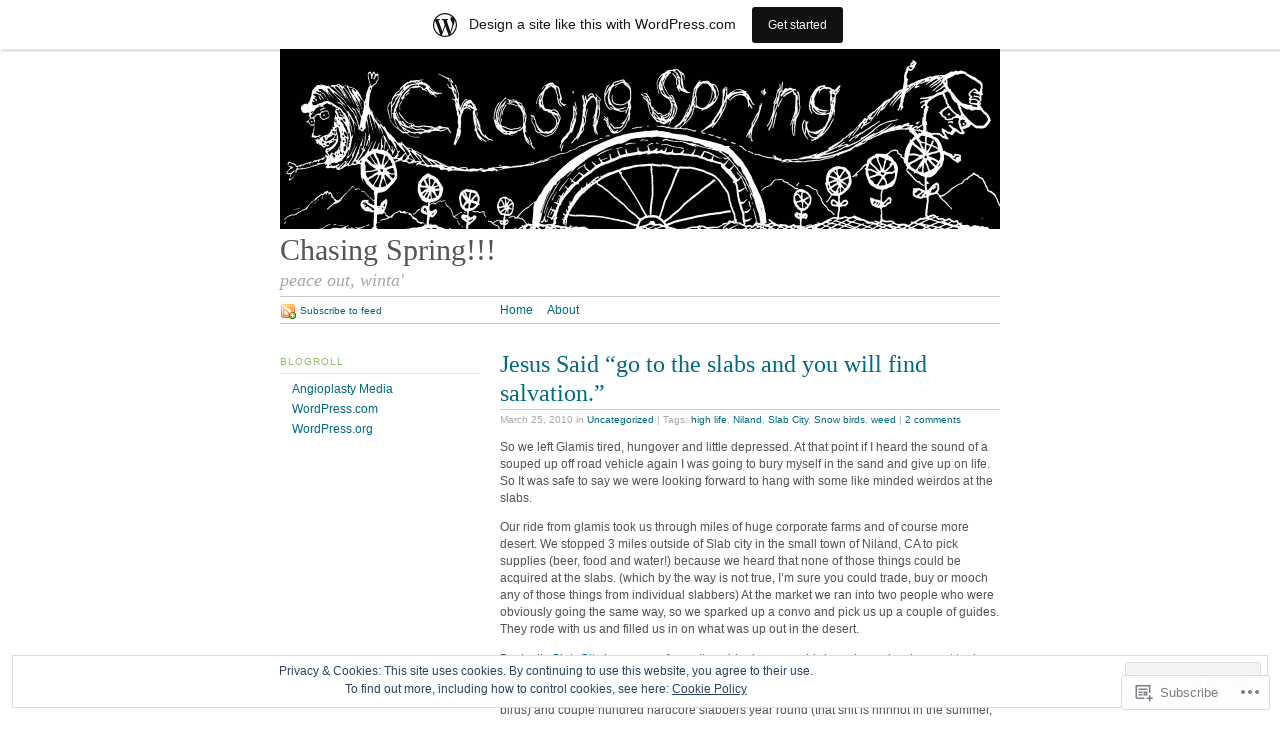

--- FILE ---
content_type: text/html; charset=UTF-8
request_url: https://chasingspring.wordpress.com/
body_size: 46668
content:
<!DOCTYPE html PUBLIC "-//W3C//DTD XHTML 1.0 Strict//EN"
	"http://www.w3.org/TR/xhtml1/DTD/xhtml1-strict.dtd">
<html xmlns="http://www.w3.org/1999/xhtml" lang="en">

<head profile="http://gmpg.org/xfn/11">
	<meta http-equiv="Content-Type" content="text/html; charset=UTF-8" />
	<title>Chasing Spring!!! | peace out, winta&#039;</title>
	<link rel="pingback" href="https://chasingspring.wordpress.com/xmlrpc.php" />
	<meta name='robots' content='max-image-preview:large' />
<link rel='dns-prefetch' href='//s0.wp.com' />
<link rel='dns-prefetch' href='//af.pubmine.com' />
<link rel="alternate" type="application/rss+xml" title="Chasing Spring!!! &raquo; Feed" href="https://chasingspring.wordpress.com/feed/" />
<link rel="alternate" type="application/rss+xml" title="Chasing Spring!!! &raquo; Comments Feed" href="https://chasingspring.wordpress.com/comments/feed/" />
	<script type="text/javascript">
		/* <![CDATA[ */
		function addLoadEvent(func) {
			var oldonload = window.onload;
			if (typeof window.onload != 'function') {
				window.onload = func;
			} else {
				window.onload = function () {
					oldonload();
					func();
				}
			}
		}
		/* ]]> */
	</script>
	<link crossorigin='anonymous' rel='stylesheet' id='all-css-0-1' href='/_static/??-eJxljcEOAiEMRH9IrBsNxoPxW9i1YgUKoSVk/168mDVeZ+a9gV7MklmRFVIzJTZPLNDp7lEFsI02B0ITXQfFVKJTFBBdI+4XkR1sBHPM/qtIrgZUYm9mV2FMf5M/ePNO/CAmXUGfmMZbaTOoqxLoQ93SdTrbyZ4OF3t8vQHFikec&cssminify=yes' type='text/css' media='all' />
<style id='wp-emoji-styles-inline-css'>

	img.wp-smiley, img.emoji {
		display: inline !important;
		border: none !important;
		box-shadow: none !important;
		height: 1em !important;
		width: 1em !important;
		margin: 0 0.07em !important;
		vertical-align: -0.1em !important;
		background: none !important;
		padding: 0 !important;
	}
/*# sourceURL=wp-emoji-styles-inline-css */
</style>
<link crossorigin='anonymous' rel='stylesheet' id='all-css-2-1' href='/wp-content/plugins/gutenberg-core/v22.2.0/build/styles/block-library/style.css?m=1764855221i&cssminify=yes' type='text/css' media='all' />
<style id='wp-block-library-inline-css'>
.has-text-align-justify {
	text-align:justify;
}
.has-text-align-justify{text-align:justify;}

/*# sourceURL=wp-block-library-inline-css */
</style><style id='global-styles-inline-css'>
:root{--wp--preset--aspect-ratio--square: 1;--wp--preset--aspect-ratio--4-3: 4/3;--wp--preset--aspect-ratio--3-4: 3/4;--wp--preset--aspect-ratio--3-2: 3/2;--wp--preset--aspect-ratio--2-3: 2/3;--wp--preset--aspect-ratio--16-9: 16/9;--wp--preset--aspect-ratio--9-16: 9/16;--wp--preset--color--black: #000000;--wp--preset--color--cyan-bluish-gray: #abb8c3;--wp--preset--color--white: #ffffff;--wp--preset--color--pale-pink: #f78da7;--wp--preset--color--vivid-red: #cf2e2e;--wp--preset--color--luminous-vivid-orange: #ff6900;--wp--preset--color--luminous-vivid-amber: #fcb900;--wp--preset--color--light-green-cyan: #7bdcb5;--wp--preset--color--vivid-green-cyan: #00d084;--wp--preset--color--pale-cyan-blue: #8ed1fc;--wp--preset--color--vivid-cyan-blue: #0693e3;--wp--preset--color--vivid-purple: #9b51e0;--wp--preset--gradient--vivid-cyan-blue-to-vivid-purple: linear-gradient(135deg,rgb(6,147,227) 0%,rgb(155,81,224) 100%);--wp--preset--gradient--light-green-cyan-to-vivid-green-cyan: linear-gradient(135deg,rgb(122,220,180) 0%,rgb(0,208,130) 100%);--wp--preset--gradient--luminous-vivid-amber-to-luminous-vivid-orange: linear-gradient(135deg,rgb(252,185,0) 0%,rgb(255,105,0) 100%);--wp--preset--gradient--luminous-vivid-orange-to-vivid-red: linear-gradient(135deg,rgb(255,105,0) 0%,rgb(207,46,46) 100%);--wp--preset--gradient--very-light-gray-to-cyan-bluish-gray: linear-gradient(135deg,rgb(238,238,238) 0%,rgb(169,184,195) 100%);--wp--preset--gradient--cool-to-warm-spectrum: linear-gradient(135deg,rgb(74,234,220) 0%,rgb(151,120,209) 20%,rgb(207,42,186) 40%,rgb(238,44,130) 60%,rgb(251,105,98) 80%,rgb(254,248,76) 100%);--wp--preset--gradient--blush-light-purple: linear-gradient(135deg,rgb(255,206,236) 0%,rgb(152,150,240) 100%);--wp--preset--gradient--blush-bordeaux: linear-gradient(135deg,rgb(254,205,165) 0%,rgb(254,45,45) 50%,rgb(107,0,62) 100%);--wp--preset--gradient--luminous-dusk: linear-gradient(135deg,rgb(255,203,112) 0%,rgb(199,81,192) 50%,rgb(65,88,208) 100%);--wp--preset--gradient--pale-ocean: linear-gradient(135deg,rgb(255,245,203) 0%,rgb(182,227,212) 50%,rgb(51,167,181) 100%);--wp--preset--gradient--electric-grass: linear-gradient(135deg,rgb(202,248,128) 0%,rgb(113,206,126) 100%);--wp--preset--gradient--midnight: linear-gradient(135deg,rgb(2,3,129) 0%,rgb(40,116,252) 100%);--wp--preset--font-size--small: 13px;--wp--preset--font-size--medium: 20px;--wp--preset--font-size--large: 36px;--wp--preset--font-size--x-large: 42px;--wp--preset--font-family--albert-sans: 'Albert Sans', sans-serif;--wp--preset--font-family--alegreya: Alegreya, serif;--wp--preset--font-family--arvo: Arvo, serif;--wp--preset--font-family--bodoni-moda: 'Bodoni Moda', serif;--wp--preset--font-family--bricolage-grotesque: 'Bricolage Grotesque', sans-serif;--wp--preset--font-family--cabin: Cabin, sans-serif;--wp--preset--font-family--chivo: Chivo, sans-serif;--wp--preset--font-family--commissioner: Commissioner, sans-serif;--wp--preset--font-family--cormorant: Cormorant, serif;--wp--preset--font-family--courier-prime: 'Courier Prime', monospace;--wp--preset--font-family--crimson-pro: 'Crimson Pro', serif;--wp--preset--font-family--dm-mono: 'DM Mono', monospace;--wp--preset--font-family--dm-sans: 'DM Sans', sans-serif;--wp--preset--font-family--dm-serif-display: 'DM Serif Display', serif;--wp--preset--font-family--domine: Domine, serif;--wp--preset--font-family--eb-garamond: 'EB Garamond', serif;--wp--preset--font-family--epilogue: Epilogue, sans-serif;--wp--preset--font-family--fahkwang: Fahkwang, sans-serif;--wp--preset--font-family--figtree: Figtree, sans-serif;--wp--preset--font-family--fira-sans: 'Fira Sans', sans-serif;--wp--preset--font-family--fjalla-one: 'Fjalla One', sans-serif;--wp--preset--font-family--fraunces: Fraunces, serif;--wp--preset--font-family--gabarito: Gabarito, system-ui;--wp--preset--font-family--ibm-plex-mono: 'IBM Plex Mono', monospace;--wp--preset--font-family--ibm-plex-sans: 'IBM Plex Sans', sans-serif;--wp--preset--font-family--ibarra-real-nova: 'Ibarra Real Nova', serif;--wp--preset--font-family--instrument-serif: 'Instrument Serif', serif;--wp--preset--font-family--inter: Inter, sans-serif;--wp--preset--font-family--josefin-sans: 'Josefin Sans', sans-serif;--wp--preset--font-family--jost: Jost, sans-serif;--wp--preset--font-family--libre-baskerville: 'Libre Baskerville', serif;--wp--preset--font-family--libre-franklin: 'Libre Franklin', sans-serif;--wp--preset--font-family--literata: Literata, serif;--wp--preset--font-family--lora: Lora, serif;--wp--preset--font-family--merriweather: Merriweather, serif;--wp--preset--font-family--montserrat: Montserrat, sans-serif;--wp--preset--font-family--newsreader: Newsreader, serif;--wp--preset--font-family--noto-sans-mono: 'Noto Sans Mono', sans-serif;--wp--preset--font-family--nunito: Nunito, sans-serif;--wp--preset--font-family--open-sans: 'Open Sans', sans-serif;--wp--preset--font-family--overpass: Overpass, sans-serif;--wp--preset--font-family--pt-serif: 'PT Serif', serif;--wp--preset--font-family--petrona: Petrona, serif;--wp--preset--font-family--piazzolla: Piazzolla, serif;--wp--preset--font-family--playfair-display: 'Playfair Display', serif;--wp--preset--font-family--plus-jakarta-sans: 'Plus Jakarta Sans', sans-serif;--wp--preset--font-family--poppins: Poppins, sans-serif;--wp--preset--font-family--raleway: Raleway, sans-serif;--wp--preset--font-family--roboto: Roboto, sans-serif;--wp--preset--font-family--roboto-slab: 'Roboto Slab', serif;--wp--preset--font-family--rubik: Rubik, sans-serif;--wp--preset--font-family--rufina: Rufina, serif;--wp--preset--font-family--sora: Sora, sans-serif;--wp--preset--font-family--source-sans-3: 'Source Sans 3', sans-serif;--wp--preset--font-family--source-serif-4: 'Source Serif 4', serif;--wp--preset--font-family--space-mono: 'Space Mono', monospace;--wp--preset--font-family--syne: Syne, sans-serif;--wp--preset--font-family--texturina: Texturina, serif;--wp--preset--font-family--urbanist: Urbanist, sans-serif;--wp--preset--font-family--work-sans: 'Work Sans', sans-serif;--wp--preset--spacing--20: 0.44rem;--wp--preset--spacing--30: 0.67rem;--wp--preset--spacing--40: 1rem;--wp--preset--spacing--50: 1.5rem;--wp--preset--spacing--60: 2.25rem;--wp--preset--spacing--70: 3.38rem;--wp--preset--spacing--80: 5.06rem;--wp--preset--shadow--natural: 6px 6px 9px rgba(0, 0, 0, 0.2);--wp--preset--shadow--deep: 12px 12px 50px rgba(0, 0, 0, 0.4);--wp--preset--shadow--sharp: 6px 6px 0px rgba(0, 0, 0, 0.2);--wp--preset--shadow--outlined: 6px 6px 0px -3px rgb(255, 255, 255), 6px 6px rgb(0, 0, 0);--wp--preset--shadow--crisp: 6px 6px 0px rgb(0, 0, 0);}:where(.is-layout-flex){gap: 0.5em;}:where(.is-layout-grid){gap: 0.5em;}body .is-layout-flex{display: flex;}.is-layout-flex{flex-wrap: wrap;align-items: center;}.is-layout-flex > :is(*, div){margin: 0;}body .is-layout-grid{display: grid;}.is-layout-grid > :is(*, div){margin: 0;}:where(.wp-block-columns.is-layout-flex){gap: 2em;}:where(.wp-block-columns.is-layout-grid){gap: 2em;}:where(.wp-block-post-template.is-layout-flex){gap: 1.25em;}:where(.wp-block-post-template.is-layout-grid){gap: 1.25em;}.has-black-color{color: var(--wp--preset--color--black) !important;}.has-cyan-bluish-gray-color{color: var(--wp--preset--color--cyan-bluish-gray) !important;}.has-white-color{color: var(--wp--preset--color--white) !important;}.has-pale-pink-color{color: var(--wp--preset--color--pale-pink) !important;}.has-vivid-red-color{color: var(--wp--preset--color--vivid-red) !important;}.has-luminous-vivid-orange-color{color: var(--wp--preset--color--luminous-vivid-orange) !important;}.has-luminous-vivid-amber-color{color: var(--wp--preset--color--luminous-vivid-amber) !important;}.has-light-green-cyan-color{color: var(--wp--preset--color--light-green-cyan) !important;}.has-vivid-green-cyan-color{color: var(--wp--preset--color--vivid-green-cyan) !important;}.has-pale-cyan-blue-color{color: var(--wp--preset--color--pale-cyan-blue) !important;}.has-vivid-cyan-blue-color{color: var(--wp--preset--color--vivid-cyan-blue) !important;}.has-vivid-purple-color{color: var(--wp--preset--color--vivid-purple) !important;}.has-black-background-color{background-color: var(--wp--preset--color--black) !important;}.has-cyan-bluish-gray-background-color{background-color: var(--wp--preset--color--cyan-bluish-gray) !important;}.has-white-background-color{background-color: var(--wp--preset--color--white) !important;}.has-pale-pink-background-color{background-color: var(--wp--preset--color--pale-pink) !important;}.has-vivid-red-background-color{background-color: var(--wp--preset--color--vivid-red) !important;}.has-luminous-vivid-orange-background-color{background-color: var(--wp--preset--color--luminous-vivid-orange) !important;}.has-luminous-vivid-amber-background-color{background-color: var(--wp--preset--color--luminous-vivid-amber) !important;}.has-light-green-cyan-background-color{background-color: var(--wp--preset--color--light-green-cyan) !important;}.has-vivid-green-cyan-background-color{background-color: var(--wp--preset--color--vivid-green-cyan) !important;}.has-pale-cyan-blue-background-color{background-color: var(--wp--preset--color--pale-cyan-blue) !important;}.has-vivid-cyan-blue-background-color{background-color: var(--wp--preset--color--vivid-cyan-blue) !important;}.has-vivid-purple-background-color{background-color: var(--wp--preset--color--vivid-purple) !important;}.has-black-border-color{border-color: var(--wp--preset--color--black) !important;}.has-cyan-bluish-gray-border-color{border-color: var(--wp--preset--color--cyan-bluish-gray) !important;}.has-white-border-color{border-color: var(--wp--preset--color--white) !important;}.has-pale-pink-border-color{border-color: var(--wp--preset--color--pale-pink) !important;}.has-vivid-red-border-color{border-color: var(--wp--preset--color--vivid-red) !important;}.has-luminous-vivid-orange-border-color{border-color: var(--wp--preset--color--luminous-vivid-orange) !important;}.has-luminous-vivid-amber-border-color{border-color: var(--wp--preset--color--luminous-vivid-amber) !important;}.has-light-green-cyan-border-color{border-color: var(--wp--preset--color--light-green-cyan) !important;}.has-vivid-green-cyan-border-color{border-color: var(--wp--preset--color--vivid-green-cyan) !important;}.has-pale-cyan-blue-border-color{border-color: var(--wp--preset--color--pale-cyan-blue) !important;}.has-vivid-cyan-blue-border-color{border-color: var(--wp--preset--color--vivid-cyan-blue) !important;}.has-vivid-purple-border-color{border-color: var(--wp--preset--color--vivid-purple) !important;}.has-vivid-cyan-blue-to-vivid-purple-gradient-background{background: var(--wp--preset--gradient--vivid-cyan-blue-to-vivid-purple) !important;}.has-light-green-cyan-to-vivid-green-cyan-gradient-background{background: var(--wp--preset--gradient--light-green-cyan-to-vivid-green-cyan) !important;}.has-luminous-vivid-amber-to-luminous-vivid-orange-gradient-background{background: var(--wp--preset--gradient--luminous-vivid-amber-to-luminous-vivid-orange) !important;}.has-luminous-vivid-orange-to-vivid-red-gradient-background{background: var(--wp--preset--gradient--luminous-vivid-orange-to-vivid-red) !important;}.has-very-light-gray-to-cyan-bluish-gray-gradient-background{background: var(--wp--preset--gradient--very-light-gray-to-cyan-bluish-gray) !important;}.has-cool-to-warm-spectrum-gradient-background{background: var(--wp--preset--gradient--cool-to-warm-spectrum) !important;}.has-blush-light-purple-gradient-background{background: var(--wp--preset--gradient--blush-light-purple) !important;}.has-blush-bordeaux-gradient-background{background: var(--wp--preset--gradient--blush-bordeaux) !important;}.has-luminous-dusk-gradient-background{background: var(--wp--preset--gradient--luminous-dusk) !important;}.has-pale-ocean-gradient-background{background: var(--wp--preset--gradient--pale-ocean) !important;}.has-electric-grass-gradient-background{background: var(--wp--preset--gradient--electric-grass) !important;}.has-midnight-gradient-background{background: var(--wp--preset--gradient--midnight) !important;}.has-small-font-size{font-size: var(--wp--preset--font-size--small) !important;}.has-medium-font-size{font-size: var(--wp--preset--font-size--medium) !important;}.has-large-font-size{font-size: var(--wp--preset--font-size--large) !important;}.has-x-large-font-size{font-size: var(--wp--preset--font-size--x-large) !important;}.has-albert-sans-font-family{font-family: var(--wp--preset--font-family--albert-sans) !important;}.has-alegreya-font-family{font-family: var(--wp--preset--font-family--alegreya) !important;}.has-arvo-font-family{font-family: var(--wp--preset--font-family--arvo) !important;}.has-bodoni-moda-font-family{font-family: var(--wp--preset--font-family--bodoni-moda) !important;}.has-bricolage-grotesque-font-family{font-family: var(--wp--preset--font-family--bricolage-grotesque) !important;}.has-cabin-font-family{font-family: var(--wp--preset--font-family--cabin) !important;}.has-chivo-font-family{font-family: var(--wp--preset--font-family--chivo) !important;}.has-commissioner-font-family{font-family: var(--wp--preset--font-family--commissioner) !important;}.has-cormorant-font-family{font-family: var(--wp--preset--font-family--cormorant) !important;}.has-courier-prime-font-family{font-family: var(--wp--preset--font-family--courier-prime) !important;}.has-crimson-pro-font-family{font-family: var(--wp--preset--font-family--crimson-pro) !important;}.has-dm-mono-font-family{font-family: var(--wp--preset--font-family--dm-mono) !important;}.has-dm-sans-font-family{font-family: var(--wp--preset--font-family--dm-sans) !important;}.has-dm-serif-display-font-family{font-family: var(--wp--preset--font-family--dm-serif-display) !important;}.has-domine-font-family{font-family: var(--wp--preset--font-family--domine) !important;}.has-eb-garamond-font-family{font-family: var(--wp--preset--font-family--eb-garamond) !important;}.has-epilogue-font-family{font-family: var(--wp--preset--font-family--epilogue) !important;}.has-fahkwang-font-family{font-family: var(--wp--preset--font-family--fahkwang) !important;}.has-figtree-font-family{font-family: var(--wp--preset--font-family--figtree) !important;}.has-fira-sans-font-family{font-family: var(--wp--preset--font-family--fira-sans) !important;}.has-fjalla-one-font-family{font-family: var(--wp--preset--font-family--fjalla-one) !important;}.has-fraunces-font-family{font-family: var(--wp--preset--font-family--fraunces) !important;}.has-gabarito-font-family{font-family: var(--wp--preset--font-family--gabarito) !important;}.has-ibm-plex-mono-font-family{font-family: var(--wp--preset--font-family--ibm-plex-mono) !important;}.has-ibm-plex-sans-font-family{font-family: var(--wp--preset--font-family--ibm-plex-sans) !important;}.has-ibarra-real-nova-font-family{font-family: var(--wp--preset--font-family--ibarra-real-nova) !important;}.has-instrument-serif-font-family{font-family: var(--wp--preset--font-family--instrument-serif) !important;}.has-inter-font-family{font-family: var(--wp--preset--font-family--inter) !important;}.has-josefin-sans-font-family{font-family: var(--wp--preset--font-family--josefin-sans) !important;}.has-jost-font-family{font-family: var(--wp--preset--font-family--jost) !important;}.has-libre-baskerville-font-family{font-family: var(--wp--preset--font-family--libre-baskerville) !important;}.has-libre-franklin-font-family{font-family: var(--wp--preset--font-family--libre-franklin) !important;}.has-literata-font-family{font-family: var(--wp--preset--font-family--literata) !important;}.has-lora-font-family{font-family: var(--wp--preset--font-family--lora) !important;}.has-merriweather-font-family{font-family: var(--wp--preset--font-family--merriweather) !important;}.has-montserrat-font-family{font-family: var(--wp--preset--font-family--montserrat) !important;}.has-newsreader-font-family{font-family: var(--wp--preset--font-family--newsreader) !important;}.has-noto-sans-mono-font-family{font-family: var(--wp--preset--font-family--noto-sans-mono) !important;}.has-nunito-font-family{font-family: var(--wp--preset--font-family--nunito) !important;}.has-open-sans-font-family{font-family: var(--wp--preset--font-family--open-sans) !important;}.has-overpass-font-family{font-family: var(--wp--preset--font-family--overpass) !important;}.has-pt-serif-font-family{font-family: var(--wp--preset--font-family--pt-serif) !important;}.has-petrona-font-family{font-family: var(--wp--preset--font-family--petrona) !important;}.has-piazzolla-font-family{font-family: var(--wp--preset--font-family--piazzolla) !important;}.has-playfair-display-font-family{font-family: var(--wp--preset--font-family--playfair-display) !important;}.has-plus-jakarta-sans-font-family{font-family: var(--wp--preset--font-family--plus-jakarta-sans) !important;}.has-poppins-font-family{font-family: var(--wp--preset--font-family--poppins) !important;}.has-raleway-font-family{font-family: var(--wp--preset--font-family--raleway) !important;}.has-roboto-font-family{font-family: var(--wp--preset--font-family--roboto) !important;}.has-roboto-slab-font-family{font-family: var(--wp--preset--font-family--roboto-slab) !important;}.has-rubik-font-family{font-family: var(--wp--preset--font-family--rubik) !important;}.has-rufina-font-family{font-family: var(--wp--preset--font-family--rufina) !important;}.has-sora-font-family{font-family: var(--wp--preset--font-family--sora) !important;}.has-source-sans-3-font-family{font-family: var(--wp--preset--font-family--source-sans-3) !important;}.has-source-serif-4-font-family{font-family: var(--wp--preset--font-family--source-serif-4) !important;}.has-space-mono-font-family{font-family: var(--wp--preset--font-family--space-mono) !important;}.has-syne-font-family{font-family: var(--wp--preset--font-family--syne) !important;}.has-texturina-font-family{font-family: var(--wp--preset--font-family--texturina) !important;}.has-urbanist-font-family{font-family: var(--wp--preset--font-family--urbanist) !important;}.has-work-sans-font-family{font-family: var(--wp--preset--font-family--work-sans) !important;}
/*# sourceURL=global-styles-inline-css */
</style>

<style id='classic-theme-styles-inline-css'>
/*! This file is auto-generated */
.wp-block-button__link{color:#fff;background-color:#32373c;border-radius:9999px;box-shadow:none;text-decoration:none;padding:calc(.667em + 2px) calc(1.333em + 2px);font-size:1.125em}.wp-block-file__button{background:#32373c;color:#fff;text-decoration:none}
/*# sourceURL=/wp-includes/css/classic-themes.min.css */
</style>
<link crossorigin='anonymous' rel='stylesheet' id='all-css-4-1' href='/_static/??-eJx9jtsKwjAQRH/IzZLWS1/Eb2nSRWOzbchuWvx7I0IVBF/mYThnGFwT+HlSmhRTLNcwCfrZxdmPgo2xnbEggVMkyLSYPQ5BdCNA9BHJeJEdfg1xgc9Wptpz6vVFMA2hp0hcsX/amqoDzqVMIlCTQ2HQWxXlx3vXmIpD7bOMAbdbFz7b07G17aFrmvsTqzVW3A==&cssminify=yes' type='text/css' media='all' />
<link crossorigin='anonymous' rel='stylesheet' id='print-css-5-1' href='/wp-content/themes/pub/tarski/print.css?m=1323834012i&cssminify=yes' type='text/css' media='print' />
<link crossorigin='anonymous' rel='stylesheet' id='all-css-6-1' href='/_static/??-eJzTLy/QTc7PK0nNK9HPLdUtyClNz8wr1i9KTcrJTwcy0/WTi5G5ekCujj52Temp+bo5+cmJJZn5eSgc3bScxMwikFb7XFtDE1NLExMLc0OTLACohS2q&cssminify=yes' type='text/css' media='all' />
<style id='jetpack-global-styles-frontend-style-inline-css'>
:root { --font-headings: unset; --font-base: unset; --font-headings-default: -apple-system,BlinkMacSystemFont,"Segoe UI",Roboto,Oxygen-Sans,Ubuntu,Cantarell,"Helvetica Neue",sans-serif; --font-base-default: -apple-system,BlinkMacSystemFont,"Segoe UI",Roboto,Oxygen-Sans,Ubuntu,Cantarell,"Helvetica Neue",sans-serif;}
/*# sourceURL=jetpack-global-styles-frontend-style-inline-css */
</style>
<link crossorigin='anonymous' rel='stylesheet' id='all-css-8-1' href='/wp-content/themes/h4/global.css?m=1420737423i&cssminify=yes' type='text/css' media='all' />
<script type="text/javascript" id="wpcom-actionbar-placeholder-js-extra">
/* <![CDATA[ */
var actionbardata = {"siteID":"11890512","postID":"0","siteURL":"https://chasingspring.wordpress.com","xhrURL":"https://chasingspring.wordpress.com/wp-admin/admin-ajax.php","nonce":"f23bfaeb8e","isLoggedIn":"","statusMessage":"","subsEmailDefault":"instantly","proxyScriptUrl":"https://s0.wp.com/wp-content/js/wpcom-proxy-request.js?m=1513050504i&amp;ver=20211021","i18n":{"followedText":"New posts from this site will now appear in your \u003Ca href=\"https://wordpress.com/reader\"\u003EReader\u003C/a\u003E","foldBar":"Collapse this bar","unfoldBar":"Expand this bar","shortLinkCopied":"Shortlink copied to clipboard."}};
//# sourceURL=wpcom-actionbar-placeholder-js-extra
/* ]]> */
</script>
<script type="text/javascript" id="jetpack-mu-wpcom-settings-js-before">
/* <![CDATA[ */
var JETPACK_MU_WPCOM_SETTINGS = {"assetsUrl":"https://s0.wp.com/wp-content/mu-plugins/jetpack-mu-wpcom-plugin/moon/jetpack_vendor/automattic/jetpack-mu-wpcom/src/build/"};
//# sourceURL=jetpack-mu-wpcom-settings-js-before
/* ]]> */
</script>
<script crossorigin='anonymous' type='text/javascript'  src='/_static/??/wp-content/js/rlt-proxy.js,/wp-content/blog-plugins/wordads-classes/js/cmp/v2/cmp-non-gdpr.js?m=1720530689j'></script>
<script type="text/javascript" id="rlt-proxy-js-after">
/* <![CDATA[ */
	rltInitialize( {"token":null,"iframeOrigins":["https:\/\/widgets.wp.com"]} );
//# sourceURL=rlt-proxy-js-after
/* ]]> */
</script>
<link rel="EditURI" type="application/rsd+xml" title="RSD" href="https://chasingspring.wordpress.com/xmlrpc.php?rsd" />
<meta name="generator" content="WordPress.com" />
<link rel='shortlink' href='https://wp.me/NTgs' />

<!-- Jetpack Open Graph Tags -->
<meta property="og:type" content="website" />
<meta property="og:title" content="Chasing Spring!!!" />
<meta property="og:description" content="peace out, winta&#039;" />
<meta property="og:url" content="https://chasingspring.wordpress.com/" />
<meta property="og:site_name" content="Chasing Spring!!!" />
<meta property="og:image" content="https://s0.wp.com/i/blank.jpg?m=1383295312i" />
<meta property="og:image:width" content="200" />
<meta property="og:image:height" content="200" />
<meta property="og:image:alt" content="" />
<meta property="og:locale" content="en_US" />
<meta property="fb:app_id" content="249643311490" />

<!-- End Jetpack Open Graph Tags -->
<link rel="shortcut icon" type="image/x-icon" href="https://s0.wp.com/i/favicon.ico?m=1713425267i" sizes="16x16 24x24 32x32 48x48" />
<link rel="icon" type="image/x-icon" href="https://s0.wp.com/i/favicon.ico?m=1713425267i" sizes="16x16 24x24 32x32 48x48" />
<link rel="apple-touch-icon" href="https://s0.wp.com/i/webclip.png?m=1713868326i" />
<link rel='openid.server' href='https://chasingspring.wordpress.com/?openidserver=1' />
<link rel='openid.delegate' href='https://chasingspring.wordpress.com/' />
<link rel="search" type="application/opensearchdescription+xml" href="https://chasingspring.wordpress.com/osd.xml" title="Chasing Spring!!!" />
<link rel="search" type="application/opensearchdescription+xml" href="https://s1.wp.com/opensearch.xml" title="WordPress.com" />
<script type="text/javascript">
/* <![CDATA[ */
var wa_client = {}; wa_client.cmd = []; wa_client.config = { 'blog_id': 11890512, 'blog_language': 'en', 'is_wordads': false, 'hosting_type': 0, 'afp_account_id': null, 'afp_host_id': 5038568878849053, 'theme': 'pub/tarski', '_': { 'title': 'Advertisement', 'privacy_settings': 'Privacy Settings' }, 'formats': [ 'belowpost', 'bottom_sticky', 'sidebar_sticky_right', 'sidebar', 'gutenberg_rectangle', 'gutenberg_leaderboard', 'gutenberg_mobile_leaderboard', 'gutenberg_skyscraper' ] };
/* ]]> */
</script>
		<script type="text/javascript">

			window.doNotSellCallback = function() {

				var linkElements = [
					'a[href="https://wordpress.com/?ref=footer_blog"]',
					'a[href="https://wordpress.com/?ref=footer_website"]',
					'a[href="https://wordpress.com/?ref=vertical_footer"]',
					'a[href^="https://wordpress.com/?ref=footer_segment_"]',
				].join(',');

				var dnsLink = document.createElement( 'a' );
				dnsLink.href = 'https://wordpress.com/advertising-program-optout/';
				dnsLink.classList.add( 'do-not-sell-link' );
				dnsLink.rel = 'nofollow';
				dnsLink.style.marginLeft = '0.5em';
				dnsLink.textContent = 'Do Not Sell or Share My Personal Information';

				var creditLinks = document.querySelectorAll( linkElements );

				if ( 0 === creditLinks.length ) {
					return false;
				}

				Array.prototype.forEach.call( creditLinks, function( el ) {
					el.insertAdjacentElement( 'afterend', dnsLink );
				});

				return true;
			};

		</script>
		<script type="text/javascript">
	window.google_analytics_uacct = "UA-52447-2";
</script>

<script type="text/javascript">
	var _gaq = _gaq || [];
	_gaq.push(['_setAccount', 'UA-52447-2']);
	_gaq.push(['_gat._anonymizeIp']);
	_gaq.push(['_setDomainName', 'wordpress.com']);
	_gaq.push(['_initData']);
	_gaq.push(['_trackPageview']);

	(function() {
		var ga = document.createElement('script'); ga.type = 'text/javascript'; ga.async = true;
		ga.src = ('https:' == document.location.protocol ? 'https://ssl' : 'http://www') + '.google-analytics.com/ga.js';
		(document.getElementsByTagName('head')[0] || document.getElementsByTagName('body')[0]).appendChild(ga);
	})();
</script>
<link crossorigin='anonymous' rel='stylesheet' id='all-css-0-3' href='/_static/??-eJyNjMEKgzAQBX9Ifdha9CJ+StF1KdFkN7gJ+X0RbM89zjAMSqxJJbEkhFxHnz9ODBunONN+M4Kq4O2EsHil3WDFRT4aMqvw/yHomj0baD40G/tf9BXXcApj27+ej6Hr2247ASkBO20=&cssminify=yes' type='text/css' media='all' />
</head>

<body class="home blog wp-theme-pubtarski center  customizer-styles-applied jetpack-reblog-enabled has-marketing-bar has-marketing-bar-theme-tarski"><div id="wrapper">

<div id="header">

		<div id="header-image">
		<img alt="" src="https://chasingspring.wordpress.com/wp-content/uploads/2010/03/cropped-sschasing-butts1.jpg" />	</div>
	
	<div id="title">
		<h1 id="blog-title">Chasing Spring!!!</h1>		<p id="tagline">peace out, winta&#039;</p>	</div>

	<div id="navigation">
		<ul id="nav-1">
	<li class='current_page_item'><a title="Return to front page" href="https://chasingspring.wordpress.com/">Home</a></li>
	<li class="page_item page-item-2"><a href="https://chasingspring.wordpress.com/about/">About</a></li>
</ul>

		<ul id="nav-2">
			<li><a class="feed" title="Subscribe to the Chasing Spring!!! feed" href="https://chasingspring.wordpress.com/feed/">Subscribe to feed</a></li>
		</ul>
	</div>

</div>

<div id="content">
	
<div id="primary">


	<div class="entry post-228 post type-post status-publish format-standard hentry category-uncategorized tag-high-life tag-niland tag-slab-city tag-snow-birds tag-weed">
		<div class="post-meta">
			<h2 class="post-title" id="post-228"><a href="https://chasingspring.wordpress.com/2010/03/25/jesus-said-go-to-the-slabs-and-you-will-find-salvation/" rel="bookmark">Jesus Said &#8220;go to the slabs and you will find salvation.&#8221;</a></h2>
			<p class="post-metadata">March 25, 2010 in <a href="https://chasingspring.wordpress.com/category/uncategorized/" rel="category tag">Uncategorized</a> | Tags: <a href="https://chasingspring.wordpress.com/tag/high-life/" rel="tag">high life</a>, <a href="https://chasingspring.wordpress.com/tag/niland/" rel="tag">Niland</a>, <a href="https://chasingspring.wordpress.com/tag/slab-city/" rel="tag">Slab City</a>, <a href="https://chasingspring.wordpress.com/tag/snow-birds/" rel="tag">Snow birds</a>, <a href="https://chasingspring.wordpress.com/tag/weed/" rel="tag">weed</a> | <a href="https://chasingspring.wordpress.com/2010/03/25/jesus-said-go-to-the-slabs-and-you-will-find-salvation/#comments">2 comments</a>			</p>
		</div>

		<div class="post-content">
			<p>So we left Glamis tired, hungover and little depressed.  At that point if I heard the sound of a souped up off road vehicle again I was going to bury myself in the sand and give up on life. So It was safe to say we were looking forward to hang with some like minded weirdos at the slabs.</p>
<p>Our ride from glamis took us through miles of huge corporate farms and of course more desert.  We stopped 3 miles outside of Slab city in the small town of Niland, CA to pick supplies (beer, food and water!) because we heard that none of those things could be acquired at the slabs. (which by the way is not true, I&#8217;m sure you could trade, buy or mooch any of those things from individual slabbers) At the market we ran into two people who were obviously going the same way, so we sparked up a convo and pick us up a couple of guides. They rode with us and filled us in on what was up out in the desert.</p>
<p>Basically <a href="http://en.wikipedia.org/wiki/Slab_City">Slab City</a> is a camp of squatters, hippies, snow birds and people who want to drop out for a week, a month or even years. This is the last free place on earth. It was once a Military Base in service during WWII and now is home to thousands during the winter (snow birds) and couple hundred hardcore slabbers year round (that shit is hhhhot in the summer, sometimes reaching 120 Fahrenheit!)  The Slabs refer to the concrete foundations claimed by individuals who set up make shift houses, RV&#8217;s, tents or what ever feels like home.</p>
<div data-shortcode="caption" id="attachment_134" style="width: 235px" class="wp-caption aligncenter"><a href="https://chasingspring.wordpress.com/wp-content/uploads/2010/03/p3020295-1024x768.jpg"><img aria-describedby="caption-attachment-134" data-attachment-id="134" data-permalink="https://chasingspring.wordpress.com/2010/03/25/jesus-said-go-to-the-slabs-and-you-will-find-salvation/p3020295-1024x768/" data-orig-file="https://chasingspring.wordpress.com/wp-content/uploads/2010/03/p3020295-1024x768.jpg" data-orig-size="768,1024" data-comments-opened="1" data-image-meta="{&quot;aperture&quot;:&quot;5&quot;,&quot;credit&quot;:&quot;&quot;,&quot;camera&quot;:&quot;uT6000,ST6000&quot;,&quot;caption&quot;:&quot;&quot;,&quot;created_timestamp&quot;:&quot;1267492730&quot;,&quot;copyright&quot;:&quot;&quot;,&quot;focal_length&quot;:&quot;5&quot;,&quot;iso&quot;:&quot;50&quot;,&quot;shutter_speed&quot;:&quot;0.0025&quot;,&quot;title&quot;:&quot;&quot;}" data-image-title="P3020295 (1024&amp;#215;768)" data-image-description="" data-image-caption="&lt;p&gt;SLAB CITY!!&lt;/p&gt;
" data-medium-file="https://chasingspring.wordpress.com/wp-content/uploads/2010/03/p3020295-1024x768.jpg?w=225" data-large-file="https://chasingspring.wordpress.com/wp-content/uploads/2010/03/p3020295-1024x768.jpg?w=490" class="size-medium wp-image-134" title="P3020295 (1024x768)" src="https://chasingspring.wordpress.com/wp-content/uploads/2010/03/p3020295-1024x768.jpg?w=225&#038;h=300" alt="" width="225" height="300" srcset="https://chasingspring.wordpress.com/wp-content/uploads/2010/03/p3020295-1024x768.jpg?w=225 225w, https://chasingspring.wordpress.com/wp-content/uploads/2010/03/p3020295-1024x768.jpg?w=450 450w, https://chasingspring.wordpress.com/wp-content/uploads/2010/03/p3020295-1024x768.jpg?w=113 113w" sizes="(max-width: 225px) 100vw, 225px" /></a><p id="caption-attachment-134" class="wp-caption-text">SLAB CITY!!</p></div>
<div data-shortcode="caption" id="attachment_129" style="width: 310px" class="wp-caption aligncenter"><a href="https://chasingspring.wordpress.com/wp-content/uploads/2010/03/p3010280-1024x768.jpg"><img aria-describedby="caption-attachment-129" data-attachment-id="129" data-permalink="https://chasingspring.wordpress.com/2010/03/25/jesus-said-go-to-the-slabs-and-you-will-find-salvation/p3010280-1024x768/" data-orig-file="https://chasingspring.wordpress.com/wp-content/uploads/2010/03/p3010280-1024x768.jpg" data-orig-size="1024,768" data-comments-opened="1" data-image-meta="{&quot;aperture&quot;:&quot;5&quot;,&quot;credit&quot;:&quot;&quot;,&quot;camera&quot;:&quot;uT6000,ST6000&quot;,&quot;caption&quot;:&quot;&quot;,&quot;created_timestamp&quot;:&quot;1267482321&quot;,&quot;copyright&quot;:&quot;&quot;,&quot;focal_length&quot;:&quot;5&quot;,&quot;iso&quot;:&quot;50&quot;,&quot;shutter_speed&quot;:&quot;0.005&quot;,&quot;title&quot;:&quot;&quot;}" data-image-title="P3010280 (1024&amp;#215;768)" data-image-description="" data-image-caption="&lt;p&gt;sergggeeeee city!&lt;/p&gt;
" data-medium-file="https://chasingspring.wordpress.com/wp-content/uploads/2010/03/p3010280-1024x768.jpg?w=300" data-large-file="https://chasingspring.wordpress.com/wp-content/uploads/2010/03/p3010280-1024x768.jpg?w=490" class="size-medium wp-image-129" title="P3010280 (1024x768)" src="https://chasingspring.wordpress.com/wp-content/uploads/2010/03/p3010280-1024x768.jpg?w=300&#038;h=225" alt="" width="300" height="225" srcset="https://chasingspring.wordpress.com/wp-content/uploads/2010/03/p3010280-1024x768.jpg?w=300 300w, https://chasingspring.wordpress.com/wp-content/uploads/2010/03/p3010280-1024x768.jpg?w=600 600w, https://chasingspring.wordpress.com/wp-content/uploads/2010/03/p3010280-1024x768.jpg?w=150 150w" sizes="(max-width: 300px) 100vw, 300px" /></a><p id="caption-attachment-129" class="wp-caption-text">sergggeeeee city!</p></div>
<div data-shortcode="caption" id="attachment_132" style="width: 310px" class="wp-caption aligncenter"><a href="https://chasingspring.wordpress.com/wp-content/uploads/2010/03/p3020289-1024x768.jpg"><img aria-describedby="caption-attachment-132" data-attachment-id="132" data-permalink="https://chasingspring.wordpress.com/2010/03/25/jesus-said-go-to-the-slabs-and-you-will-find-salvation/p3020289-1024x768/" data-orig-file="https://chasingspring.wordpress.com/wp-content/uploads/2010/03/p3020289-1024x768.jpg" data-orig-size="1024,768" data-comments-opened="1" data-image-meta="{&quot;aperture&quot;:&quot;5.1&quot;,&quot;credit&quot;:&quot;&quot;,&quot;camera&quot;:&quot;uT6000,ST6000&quot;,&quot;caption&quot;:&quot;&quot;,&quot;created_timestamp&quot;:&quot;1267492030&quot;,&quot;copyright&quot;:&quot;&quot;,&quot;focal_length&quot;:&quot;18.2&quot;,&quot;iso&quot;:&quot;50&quot;,&quot;shutter_speed&quot;:&quot;0.004&quot;,&quot;title&quot;:&quot;&quot;}" data-image-title="P3020289 (1024&amp;#215;768)" data-image-description="" data-image-caption="&lt;p&gt;Skate Park Slab&lt;/p&gt;
" data-medium-file="https://chasingspring.wordpress.com/wp-content/uploads/2010/03/p3020289-1024x768.jpg?w=300" data-large-file="https://chasingspring.wordpress.com/wp-content/uploads/2010/03/p3020289-1024x768.jpg?w=490" class="size-medium wp-image-132" title="P3020289 (1024x768)" src="https://chasingspring.wordpress.com/wp-content/uploads/2010/03/p3020289-1024x768.jpg?w=300&#038;h=225" alt="" width="300" height="225" srcset="https://chasingspring.wordpress.com/wp-content/uploads/2010/03/p3020289-1024x768.jpg?w=300 300w, https://chasingspring.wordpress.com/wp-content/uploads/2010/03/p3020289-1024x768.jpg?w=600 600w, https://chasingspring.wordpress.com/wp-content/uploads/2010/03/p3020289-1024x768.jpg?w=150 150w" sizes="(max-width: 300px) 100vw, 300px" /></a><p id="caption-attachment-132" class="wp-caption-text">Skate Park Slab</p></div>
<p>Our time at the slabs was short because Serge broke a spoke and no one had the tool needed to take the sprocket off the back wheel. I think we had a pretty good taste of what this place was all about, a day and a night was all we needed.  We met people from all over the world and basically smoked a lot of weed and drank a lot beer which seems to be a way of life for many out in the desert.  We met a birthday boy wandering through the desert in a fuzzy blue bath robe looking for something that he couldn&#8217;t quite articulate.  We met a lot cool crusty kids who were taking a break from riding the rails.  We met this super cool girl who was on her way to maine&#8230;on her BIKE!!!  We stayed on Jason&#8217;s slab, which is also the official Slab City skate park complete with a sweet tagged up pool.  We had coffee and shot the shit with a few 20 year plus slabbers at the oasis club.  We ate beans out of the can man!  We drank a lot of miller high life tall boys!!   We slept on a concrete slab!!!!!!</p>
<div data-shortcode="caption" id="attachment_133" style="width: 310px" class="wp-caption aligncenter"><a href="https://chasingspring.wordpress.com/wp-content/uploads/2010/03/p3020291-1024x768.jpg"><img aria-describedby="caption-attachment-133" data-attachment-id="133" data-permalink="https://chasingspring.wordpress.com/2010/03/25/jesus-said-go-to-the-slabs-and-you-will-find-salvation/p3020291-1024x768/" data-orig-file="https://chasingspring.wordpress.com/wp-content/uploads/2010/03/p3020291-1024x768.jpg" data-orig-size="1024,768" data-comments-opened="1" data-image-meta="{&quot;aperture&quot;:&quot;7.1&quot;,&quot;credit&quot;:&quot;&quot;,&quot;camera&quot;:&quot;uT6000,ST6000&quot;,&quot;caption&quot;:&quot;&quot;,&quot;created_timestamp&quot;:&quot;1267492623&quot;,&quot;copyright&quot;:&quot;&quot;,&quot;focal_length&quot;:&quot;13.18&quot;,&quot;iso&quot;:&quot;50&quot;,&quot;shutter_speed&quot;:&quot;0.0025&quot;,&quot;title&quot;:&quot;&quot;}" data-image-title="P3020291 (1024&amp;#215;768)" data-image-description="" data-image-caption="&lt;p&gt;Jesus is for everyone&amp;#8230;&lt;/p&gt;
" data-medium-file="https://chasingspring.wordpress.com/wp-content/uploads/2010/03/p3020291-1024x768.jpg?w=300" data-large-file="https://chasingspring.wordpress.com/wp-content/uploads/2010/03/p3020291-1024x768.jpg?w=490" loading="lazy" class="size-medium wp-image-133" title="P3020291 (1024x768)" src="https://chasingspring.wordpress.com/wp-content/uploads/2010/03/p3020291-1024x768.jpg?w=300&#038;h=225" alt="" width="300" height="225" srcset="https://chasingspring.wordpress.com/wp-content/uploads/2010/03/p3020291-1024x768.jpg?w=300 300w, https://chasingspring.wordpress.com/wp-content/uploads/2010/03/p3020291-1024x768.jpg?w=600 600w, https://chasingspring.wordpress.com/wp-content/uploads/2010/03/p3020291-1024x768.jpg?w=150 150w" sizes="(max-width: 300px) 100vw, 300px" /></a><p id="caption-attachment-133" class="wp-caption-text">Jesus is for everyone...</p></div>
<div data-shortcode="caption" id="attachment_131" style="width: 310px" class="wp-caption aligncenter"><a href="https://chasingspring.wordpress.com/wp-content/uploads/2010/03/p3020288-1024x768.jpg"><img aria-describedby="caption-attachment-131" data-attachment-id="131" data-permalink="https://chasingspring.wordpress.com/2010/03/25/jesus-said-go-to-the-slabs-and-you-will-find-salvation/p3020288-1024x768/" data-orig-file="https://chasingspring.wordpress.com/wp-content/uploads/2010/03/p3020288-1024x768.jpg" data-orig-size="1024,768" data-comments-opened="1" data-image-meta="{&quot;aperture&quot;:&quot;5&quot;,&quot;credit&quot;:&quot;&quot;,&quot;camera&quot;:&quot;uT6000,ST6000&quot;,&quot;caption&quot;:&quot;&quot;,&quot;created_timestamp&quot;:&quot;1267492021&quot;,&quot;copyright&quot;:&quot;&quot;,&quot;focal_length&quot;:&quot;5&quot;,&quot;iso&quot;:&quot;50&quot;,&quot;shutter_speed&quot;:&quot;0.002&quot;,&quot;title&quot;:&quot;&quot;}" data-image-title="P3020288 (1024&amp;#215;768)" data-image-description="" data-image-caption="&lt;p&gt;mornin&amp;#8217;&lt;/p&gt;
" data-medium-file="https://chasingspring.wordpress.com/wp-content/uploads/2010/03/p3020288-1024x768.jpg?w=300" data-large-file="https://chasingspring.wordpress.com/wp-content/uploads/2010/03/p3020288-1024x768.jpg?w=490" loading="lazy" class="size-medium wp-image-131" title="P3020288 (1024x768)" src="https://chasingspring.wordpress.com/wp-content/uploads/2010/03/p3020288-1024x768.jpg?w=300&#038;h=225" alt="" width="300" height="225" srcset="https://chasingspring.wordpress.com/wp-content/uploads/2010/03/p3020288-1024x768.jpg?w=300 300w, https://chasingspring.wordpress.com/wp-content/uploads/2010/03/p3020288-1024x768.jpg?w=600 600w, https://chasingspring.wordpress.com/wp-content/uploads/2010/03/p3020288-1024x768.jpg?w=150 150w" sizes="(max-width: 300px) 100vw, 300px" /></a><p id="caption-attachment-131" class="wp-caption-text">mornin&#39;</p></div>
<p><!-- 		@page { size: 8.5in 11in; margin: 0.79in } 		P { margin-bottom: 0.08in } -->After coffee we decided that we should try and find a bike shop, the nearest being 40 miles south in El Centro. Before we left we stopped by Salvation Mountain , which is this huge monument to Christ made completely out of hay, tires and thousands of gallons of acrylic paint.  It looks like a huge delicious day-glo Birthday cake for God that you can walk on and in, covered in biblical verses. It&#8217;s absolutely insane! It was made by this crazy old artist Leonard Knight who is originally from North Hero, Vermont. We didn&#8217;t get a chance to talk to him because he was busy preaching the word to a bunch senior citizen jesus freaks. If you ever get a chance to see this in the flesh, do it! It&#8217;s really incredible!</p>
<div data-shortcode="caption" id="attachment_137" style="width: 235px" class="wp-caption aligncenter"><a href="https://chasingspring.wordpress.com/wp-content/uploads/2010/03/p3020301-1024x768.jpg"><img aria-describedby="caption-attachment-137" data-attachment-id="137" data-permalink="https://chasingspring.wordpress.com/2010/03/25/jesus-said-go-to-the-slabs-and-you-will-find-salvation/p3020301-1024x768/" data-orig-file="https://chasingspring.wordpress.com/wp-content/uploads/2010/03/p3020301-1024x768.jpg" data-orig-size="768,1024" data-comments-opened="1" data-image-meta="{&quot;aperture&quot;:&quot;6.3&quot;,&quot;credit&quot;:&quot;&quot;,&quot;camera&quot;:&quot;uT6000,ST6000&quot;,&quot;caption&quot;:&quot;&quot;,&quot;created_timestamp&quot;:&quot;1267493217&quot;,&quot;copyright&quot;:&quot;&quot;,&quot;focal_length&quot;:&quot;18.2&quot;,&quot;iso&quot;:&quot;50&quot;,&quot;shutter_speed&quot;:&quot;0.003125&quot;,&quot;title&quot;:&quot;&quot;}" data-image-title="P3020301 (1024&amp;#215;768)" data-image-description="" data-image-caption="&lt;p&gt;Salvation Mountain!!!&lt;/p&gt;
" data-medium-file="https://chasingspring.wordpress.com/wp-content/uploads/2010/03/p3020301-1024x768.jpg?w=225" data-large-file="https://chasingspring.wordpress.com/wp-content/uploads/2010/03/p3020301-1024x768.jpg?w=490" loading="lazy" class="size-medium wp-image-137" title="P3020301 (1024x768)" src="https://chasingspring.wordpress.com/wp-content/uploads/2010/03/p3020301-1024x768.jpg?w=225&#038;h=300" alt="" width="225" height="300" srcset="https://chasingspring.wordpress.com/wp-content/uploads/2010/03/p3020301-1024x768.jpg?w=225 225w, https://chasingspring.wordpress.com/wp-content/uploads/2010/03/p3020301-1024x768.jpg?w=450 450w, https://chasingspring.wordpress.com/wp-content/uploads/2010/03/p3020301-1024x768.jpg?w=113 113w" sizes="(max-width: 225px) 100vw, 225px" /></a><p id="caption-attachment-137" class="wp-caption-text">Salvation Mountain!!!</p></div>
<div data-shortcode="caption" id="attachment_142" style="width: 310px" class="wp-caption aligncenter"><a href="https://chasingspring.wordpress.com/wp-content/uploads/2010/03/p3020317-1024x768.jpg"><img aria-describedby="caption-attachment-142" data-attachment-id="142" data-permalink="https://chasingspring.wordpress.com/2010/03/25/jesus-said-go-to-the-slabs-and-you-will-find-salvation/p3020317-1024x768/" data-orig-file="https://chasingspring.wordpress.com/wp-content/uploads/2010/03/p3020317-1024x768.jpg" data-orig-size="1024,768" data-comments-opened="1" data-image-meta="{&quot;aperture&quot;:&quot;6.3&quot;,&quot;credit&quot;:&quot;&quot;,&quot;camera&quot;:&quot;uT6000,ST6000&quot;,&quot;caption&quot;:&quot;&quot;,&quot;created_timestamp&quot;:&quot;1267493823&quot;,&quot;copyright&quot;:&quot;&quot;,&quot;focal_length&quot;:&quot;6.53&quot;,&quot;iso&quot;:&quot;50&quot;,&quot;shutter_speed&quot;:&quot;0.004&quot;,&quot;title&quot;:&quot;&quot;}" data-image-title="P3020317 (1024&amp;#215;768)" data-image-description="" data-image-caption="&lt;p&gt;Good news&amp;#8230;GOD is LOVE!!&lt;/p&gt;
" data-medium-file="https://chasingspring.wordpress.com/wp-content/uploads/2010/03/p3020317-1024x768.jpg?w=300" data-large-file="https://chasingspring.wordpress.com/wp-content/uploads/2010/03/p3020317-1024x768.jpg?w=490" loading="lazy" class="size-medium wp-image-142" title="P3020317 (1024x768)" src="https://chasingspring.wordpress.com/wp-content/uploads/2010/03/p3020317-1024x768.jpg?w=300&#038;h=225" alt="" width="300" height="225" srcset="https://chasingspring.wordpress.com/wp-content/uploads/2010/03/p3020317-1024x768.jpg?w=300 300w, https://chasingspring.wordpress.com/wp-content/uploads/2010/03/p3020317-1024x768.jpg?w=600 600w, https://chasingspring.wordpress.com/wp-content/uploads/2010/03/p3020317-1024x768.jpg?w=150 150w" sizes="(max-width: 300px) 100vw, 300px" /></a><p id="caption-attachment-142" class="wp-caption-text">Good news...GOD is LOVE!!</p></div>
<div data-shortcode="caption" id="attachment_138" style="width: 310px" class="wp-caption aligncenter"><a href="https://chasingspring.wordpress.com/wp-content/uploads/2010/03/p3020304-1024x768.jpg"><img aria-describedby="caption-attachment-138" data-attachment-id="138" data-permalink="https://chasingspring.wordpress.com/2010/03/25/jesus-said-go-to-the-slabs-and-you-will-find-salvation/p3020304-1024x768/" data-orig-file="https://chasingspring.wordpress.com/wp-content/uploads/2010/03/p3020304-1024x768.jpg" data-orig-size="1024,768" data-comments-opened="1" data-image-meta="{&quot;aperture&quot;:&quot;6.3&quot;,&quot;credit&quot;:&quot;&quot;,&quot;camera&quot;:&quot;uT6000,ST6000&quot;,&quot;caption&quot;:&quot;&quot;,&quot;created_timestamp&quot;:&quot;1267493269&quot;,&quot;copyright&quot;:&quot;&quot;,&quot;focal_length&quot;:&quot;8.89&quot;,&quot;iso&quot;:&quot;50&quot;,&quot;shutter_speed&quot;:&quot;0.005&quot;,&quot;title&quot;:&quot;&quot;}" data-image-title="P3020304 (1024&amp;#215;768)" data-image-description="" data-image-caption="&lt;p&gt;Leonard Knight and some tourists!&lt;/p&gt;
" data-medium-file="https://chasingspring.wordpress.com/wp-content/uploads/2010/03/p3020304-1024x768.jpg?w=300" data-large-file="https://chasingspring.wordpress.com/wp-content/uploads/2010/03/p3020304-1024x768.jpg?w=490" loading="lazy" class="size-medium wp-image-138" title="P3020304 (1024x768)" src="https://chasingspring.wordpress.com/wp-content/uploads/2010/03/p3020304-1024x768.jpg?w=300&#038;h=225" alt="" width="300" height="225" srcset="https://chasingspring.wordpress.com/wp-content/uploads/2010/03/p3020304-1024x768.jpg?w=300 300w, https://chasingspring.wordpress.com/wp-content/uploads/2010/03/p3020304-1024x768.jpg?w=600 600w, https://chasingspring.wordpress.com/wp-content/uploads/2010/03/p3020304-1024x768.jpg?w=150 150w" sizes="(max-width: 300px) 100vw, 300px" /></a><p id="caption-attachment-138" class="wp-caption-text">Leonard Knight and some tourists!</p></div>
<div data-shortcode="caption" id="attachment_139" style="width: 310px" class="wp-caption aligncenter"><a href="https://chasingspring.wordpress.com/wp-content/uploads/2010/03/p3020306-1024x768.jpg"><img aria-describedby="caption-attachment-139" data-attachment-id="139" data-permalink="https://chasingspring.wordpress.com/2010/03/25/jesus-said-go-to-the-slabs-and-you-will-find-salvation/p3020306-1024x768/" data-orig-file="https://chasingspring.wordpress.com/wp-content/uploads/2010/03/p3020306-1024x768.jpg" data-orig-size="1024,768" data-comments-opened="1" data-image-meta="{&quot;aperture&quot;:&quot;6.3&quot;,&quot;credit&quot;:&quot;&quot;,&quot;camera&quot;:&quot;uT6000,ST6000&quot;,&quot;caption&quot;:&quot;&quot;,&quot;created_timestamp&quot;:&quot;1267493382&quot;,&quot;copyright&quot;:&quot;&quot;,&quot;focal_length&quot;:&quot;6.53&quot;,&quot;iso&quot;:&quot;50&quot;,&quot;shutter_speed&quot;:&quot;0.003125&quot;,&quot;title&quot;:&quot;&quot;}" data-image-title="P3020306 (1024&amp;#215;768)" data-image-description="" data-image-caption="&lt;p&gt;smell the flowers!&lt;/p&gt;
" data-medium-file="https://chasingspring.wordpress.com/wp-content/uploads/2010/03/p3020306-1024x768.jpg?w=300" data-large-file="https://chasingspring.wordpress.com/wp-content/uploads/2010/03/p3020306-1024x768.jpg?w=490" loading="lazy" class="size-medium wp-image-139" title="P3020306 (1024x768)" src="https://chasingspring.wordpress.com/wp-content/uploads/2010/03/p3020306-1024x768.jpg?w=300&#038;h=225" alt="" width="300" height="225" srcset="https://chasingspring.wordpress.com/wp-content/uploads/2010/03/p3020306-1024x768.jpg?w=300 300w, https://chasingspring.wordpress.com/wp-content/uploads/2010/03/p3020306-1024x768.jpg?w=600 600w, https://chasingspring.wordpress.com/wp-content/uploads/2010/03/p3020306-1024x768.jpg?w=150 150w" sizes="(max-width: 300px) 100vw, 300px" /></a><p id="caption-attachment-139" class="wp-caption-text">smell the flowers!</p></div>
<div data-shortcode="caption" id="attachment_143" style="width: 310px" class="wp-caption aligncenter"><a href="https://chasingspring.wordpress.com/wp-content/uploads/2010/03/p3020318-1024x768.jpg"><img aria-describedby="caption-attachment-143" data-attachment-id="143" data-permalink="https://chasingspring.wordpress.com/2010/03/25/jesus-said-go-to-the-slabs-and-you-will-find-salvation/p3020318-1024x768/" data-orig-file="https://chasingspring.wordpress.com/wp-content/uploads/2010/03/p3020318-1024x768.jpg" data-orig-size="1024,768" data-comments-opened="1" data-image-meta="{&quot;aperture&quot;:&quot;7.1&quot;,&quot;credit&quot;:&quot;&quot;,&quot;camera&quot;:&quot;uT6000,ST6000&quot;,&quot;caption&quot;:&quot;&quot;,&quot;created_timestamp&quot;:&quot;1267493843&quot;,&quot;copyright&quot;:&quot;&quot;,&quot;focal_length&quot;:&quot;13.18&quot;,&quot;iso&quot;:&quot;50&quot;,&quot;shutter_speed&quot;:&quot;0.003125&quot;,&quot;title&quot;:&quot;&quot;}" data-image-title="P3020318 (1024&amp;#215;768)" data-image-description="" data-image-caption="&lt;p&gt;FIRE!!!&lt;/p&gt;
" data-medium-file="https://chasingspring.wordpress.com/wp-content/uploads/2010/03/p3020318-1024x768.jpg?w=300" data-large-file="https://chasingspring.wordpress.com/wp-content/uploads/2010/03/p3020318-1024x768.jpg?w=490" loading="lazy" class="size-medium wp-image-143" title="P3020318 (1024x768)" src="https://chasingspring.wordpress.com/wp-content/uploads/2010/03/p3020318-1024x768.jpg?w=300&#038;h=225" alt="" width="300" height="225" srcset="https://chasingspring.wordpress.com/wp-content/uploads/2010/03/p3020318-1024x768.jpg?w=300 300w, https://chasingspring.wordpress.com/wp-content/uploads/2010/03/p3020318-1024x768.jpg?w=600 600w, https://chasingspring.wordpress.com/wp-content/uploads/2010/03/p3020318-1024x768.jpg?w=150 150w" sizes="(max-width: 300px) 100vw, 300px" /></a><p id="caption-attachment-143" class="wp-caption-text">FIRE!!!</p></div>
<div data-shortcode="caption" id="attachment_145" style="width: 310px" class="wp-caption aligncenter"><a href="https://chasingspring.wordpress.com/wp-content/uploads/2010/03/p3020323-1024x768.jpg"><img aria-describedby="caption-attachment-145" data-attachment-id="145" data-permalink="https://chasingspring.wordpress.com/2010/03/25/jesus-said-go-to-the-slabs-and-you-will-find-salvation/p3020323-1024x768/" data-orig-file="https://chasingspring.wordpress.com/wp-content/uploads/2010/03/p3020323-1024x768.jpg" data-orig-size="1024,768" data-comments-opened="1" data-image-meta="{&quot;aperture&quot;:&quot;5&quot;,&quot;credit&quot;:&quot;&quot;,&quot;camera&quot;:&quot;uT6000,ST6000&quot;,&quot;caption&quot;:&quot;&quot;,&quot;created_timestamp&quot;:&quot;1267494030&quot;,&quot;copyright&quot;:&quot;&quot;,&quot;focal_length&quot;:&quot;5&quot;,&quot;iso&quot;:&quot;50&quot;,&quot;shutter_speed&quot;:&quot;0.00125&quot;,&quot;title&quot;:&quot;&quot;}" data-image-title="P3020323 (1024&amp;#215;768)" data-image-description="" data-image-caption="&lt;p&gt;really?&lt;/p&gt;
" data-medium-file="https://chasingspring.wordpress.com/wp-content/uploads/2010/03/p3020323-1024x768.jpg?w=300" data-large-file="https://chasingspring.wordpress.com/wp-content/uploads/2010/03/p3020323-1024x768.jpg?w=490" loading="lazy" class="size-medium wp-image-145" title="P3020323 (1024x768)" src="https://chasingspring.wordpress.com/wp-content/uploads/2010/03/p3020323-1024x768.jpg?w=300&#038;h=225" alt="" width="300" height="225" srcset="https://chasingspring.wordpress.com/wp-content/uploads/2010/03/p3020323-1024x768.jpg?w=300 300w, https://chasingspring.wordpress.com/wp-content/uploads/2010/03/p3020323-1024x768.jpg?w=600 600w, https://chasingspring.wordpress.com/wp-content/uploads/2010/03/p3020323-1024x768.jpg?w=150 150w" sizes="(max-width: 300px) 100vw, 300px" /></a><p id="caption-attachment-145" class="wp-caption-text">really?</p></div>
<div data-shortcode="caption" id="attachment_141" style="width: 310px" class="wp-caption aligncenter"><a href="https://chasingspring.wordpress.com/wp-content/uploads/2010/03/p3020314-1024x768.jpg"><img aria-describedby="caption-attachment-141" data-attachment-id="141" data-permalink="https://chasingspring.wordpress.com/2010/03/25/jesus-said-go-to-the-slabs-and-you-will-find-salvation/p3020314-1024x768/" data-orig-file="https://chasingspring.wordpress.com/wp-content/uploads/2010/03/p3020314-1024x768.jpg" data-orig-size="1024,768" data-comments-opened="1" data-image-meta="{&quot;aperture&quot;:&quot;6.3&quot;,&quot;credit&quot;:&quot;&quot;,&quot;camera&quot;:&quot;uT6000,ST6000&quot;,&quot;caption&quot;:&quot;&quot;,&quot;created_timestamp&quot;:&quot;1267493713&quot;,&quot;copyright&quot;:&quot;&quot;,&quot;focal_length&quot;:&quot;10.34&quot;,&quot;iso&quot;:&quot;50&quot;,&quot;shutter_speed&quot;:&quot;0.003125&quot;,&quot;title&quot;:&quot;&quot;}" data-image-title="P3020314 (1024&amp;#215;768)" data-image-description="" data-image-caption="&lt;p&gt;UP!&lt;/p&gt;
" data-medium-file="https://chasingspring.wordpress.com/wp-content/uploads/2010/03/p3020314-1024x768.jpg?w=300" data-large-file="https://chasingspring.wordpress.com/wp-content/uploads/2010/03/p3020314-1024x768.jpg?w=490" loading="lazy" class="size-medium wp-image-141" title="P3020314 (1024x768)" src="https://chasingspring.wordpress.com/wp-content/uploads/2010/03/p3020314-1024x768.jpg?w=300&#038;h=225" alt="" width="300" height="225" srcset="https://chasingspring.wordpress.com/wp-content/uploads/2010/03/p3020314-1024x768.jpg?w=300 300w, https://chasingspring.wordpress.com/wp-content/uploads/2010/03/p3020314-1024x768.jpg?w=600 600w, https://chasingspring.wordpress.com/wp-content/uploads/2010/03/p3020314-1024x768.jpg?w=150 150w" sizes="(max-width: 300px) 100vw, 300px" /></a><p id="caption-attachment-141" class="wp-caption-text">UP!</p></div>
<div data-shortcode="caption" id="attachment_136" style="width: 310px" class="wp-caption aligncenter"><a href="https://chasingspring.wordpress.com/wp-content/uploads/2010/03/p3020300-1024x768.jpg"><img aria-describedby="caption-attachment-136" data-attachment-id="136" data-permalink="https://chasingspring.wordpress.com/2010/03/25/jesus-said-go-to-the-slabs-and-you-will-find-salvation/p3020300-1024x768/" data-orig-file="https://chasingspring.wordpress.com/wp-content/uploads/2010/03/p3020300-1024x768.jpg" data-orig-size="1024,768" data-comments-opened="1" data-image-meta="{&quot;aperture&quot;:&quot;5&quot;,&quot;credit&quot;:&quot;&quot;,&quot;camera&quot;:&quot;uT6000,ST6000&quot;,&quot;caption&quot;:&quot;&quot;,&quot;created_timestamp&quot;:&quot;1267493184&quot;,&quot;copyright&quot;:&quot;&quot;,&quot;focal_length&quot;:&quot;5&quot;,&quot;iso&quot;:&quot;50&quot;,&quot;shutter_speed&quot;:&quot;0.002&quot;,&quot;title&quot;:&quot;&quot;}" data-image-title="P3020300 (1024&amp;#215;768)" data-image-description="" data-image-caption="&lt;p&gt;Bible Wagon!&lt;/p&gt;
" data-medium-file="https://chasingspring.wordpress.com/wp-content/uploads/2010/03/p3020300-1024x768.jpg?w=300" data-large-file="https://chasingspring.wordpress.com/wp-content/uploads/2010/03/p3020300-1024x768.jpg?w=490" loading="lazy" class="size-medium wp-image-136" title="P3020300 (1024x768)" src="https://chasingspring.wordpress.com/wp-content/uploads/2010/03/p3020300-1024x768.jpg?w=300&#038;h=225" alt="" width="300" height="225" srcset="https://chasingspring.wordpress.com/wp-content/uploads/2010/03/p3020300-1024x768.jpg?w=300 300w, https://chasingspring.wordpress.com/wp-content/uploads/2010/03/p3020300-1024x768.jpg?w=600 600w, https://chasingspring.wordpress.com/wp-content/uploads/2010/03/p3020300-1024x768.jpg?w=150 150w" sizes="(max-width: 300px) 100vw, 300px" /></a><p id="caption-attachment-136" class="wp-caption-text">Bible Wagon!</p></div>
<div data-shortcode="caption" id="attachment_135" style="width: 310px" class="wp-caption aligncenter"><a href="https://chasingspring.wordpress.com/wp-content/uploads/2010/03/p3020298-1024x768.jpg"><img aria-describedby="caption-attachment-135" data-attachment-id="135" data-permalink="https://chasingspring.wordpress.com/2010/03/25/jesus-said-go-to-the-slabs-and-you-will-find-salvation/p3020298-1024x768/" data-orig-file="https://chasingspring.wordpress.com/wp-content/uploads/2010/03/p3020298-1024x768.jpg" data-orig-size="1024,768" data-comments-opened="1" data-image-meta="{&quot;aperture&quot;:&quot;5&quot;,&quot;credit&quot;:&quot;&quot;,&quot;camera&quot;:&quot;uT6000,ST6000&quot;,&quot;caption&quot;:&quot;&quot;,&quot;created_timestamp&quot;:&quot;1267493079&quot;,&quot;copyright&quot;:&quot;&quot;,&quot;focal_length&quot;:&quot;5&quot;,&quot;iso&quot;:&quot;50&quot;,&quot;shutter_speed&quot;:&quot;0.004&quot;,&quot;title&quot;:&quot;&quot;}" data-image-title="P3020298 (1024&amp;#215;768)" data-image-description="" data-image-caption="&lt;p&gt;NEVER!!!&lt;/p&gt;
" data-medium-file="https://chasingspring.wordpress.com/wp-content/uploads/2010/03/p3020298-1024x768.jpg?w=300" data-large-file="https://chasingspring.wordpress.com/wp-content/uploads/2010/03/p3020298-1024x768.jpg?w=490" loading="lazy" class="size-medium wp-image-135" title="P3020298 (1024x768)" src="https://chasingspring.wordpress.com/wp-content/uploads/2010/03/p3020298-1024x768.jpg?w=300&#038;h=225" alt="" width="300" height="225" srcset="https://chasingspring.wordpress.com/wp-content/uploads/2010/03/p3020298-1024x768.jpg?w=300 300w, https://chasingspring.wordpress.com/wp-content/uploads/2010/03/p3020298-1024x768.jpg?w=600 600w, https://chasingspring.wordpress.com/wp-content/uploads/2010/03/p3020298-1024x768.jpg?w=150 150w" sizes="(max-width: 300px) 100vw, 300px" /></a><p id="caption-attachment-135" class="wp-caption-text">NEVER!!!</p></div>
<p>So after checking out Leonard Knight&#8217;s insanely cool mountain monument to jesus we caught a bus from Niland to El Centro and serge fixed his bike for free at this really cool tiny bike shop.  We ended up getting a really cheap motel room and went to bed early dreaming of san diego! So close! Only 120 miles and over 4000 ft in elevation away&#8230;</p>
<div data-shortcode="caption" id="attachment_147" style="width: 310px" class="wp-caption aligncenter"><a href="https://chasingspring.wordpress.com/wp-content/uploads/2010/03/p3020326-1024x768.jpg"><img aria-describedby="caption-attachment-147" data-attachment-id="147" data-permalink="https://chasingspring.wordpress.com/2010/03/25/jesus-said-go-to-the-slabs-and-you-will-find-salvation/p3020326-1024x768/" data-orig-file="https://chasingspring.wordpress.com/wp-content/uploads/2010/03/p3020326-1024x768.jpg" data-orig-size="1024,768" data-comments-opened="1" data-image-meta="{&quot;aperture&quot;:&quot;3.5&quot;,&quot;credit&quot;:&quot;&quot;,&quot;camera&quot;:&quot;uT6000,ST6000&quot;,&quot;caption&quot;:&quot;&quot;,&quot;created_timestamp&quot;:&quot;1267506391&quot;,&quot;copyright&quot;:&quot;&quot;,&quot;focal_length&quot;:&quot;5&quot;,&quot;iso&quot;:&quot;50&quot;,&quot;shutter_speed&quot;:&quot;0.033333333333333&quot;,&quot;title&quot;:&quot;&quot;}" data-image-title="P3020326 (1024&amp;#215;768)" data-image-description="" data-image-caption="&lt;p&gt;See you in EL CENTRO SUCKAS!!!&lt;/p&gt;
" data-medium-file="https://chasingspring.wordpress.com/wp-content/uploads/2010/03/p3020326-1024x768.jpg?w=300" data-large-file="https://chasingspring.wordpress.com/wp-content/uploads/2010/03/p3020326-1024x768.jpg?w=490" loading="lazy" class="size-medium wp-image-147" title="P3020326 (1024x768)" src="https://chasingspring.wordpress.com/wp-content/uploads/2010/03/p3020326-1024x768.jpg?w=300&#038;h=225" alt="" width="300" height="225" srcset="https://chasingspring.wordpress.com/wp-content/uploads/2010/03/p3020326-1024x768.jpg?w=300 300w, https://chasingspring.wordpress.com/wp-content/uploads/2010/03/p3020326-1024x768.jpg?w=600 600w, https://chasingspring.wordpress.com/wp-content/uploads/2010/03/p3020326-1024x768.jpg?w=150 150w" sizes="(max-width: 300px) 100vw, 300px" /></a><p id="caption-attachment-147" class="wp-caption-text">See you in EL CENTRO SUCKAS!!!</p></div>
		</div>
			</div>
	<div class="entry post-222 post type-post status-publish format-standard hentry category-uncategorized tag-arizona tag-atvs tag-california tag-catholic-priests tag-desert-life tag-dune-buggies tag-dunes tag-gasoline tag-glamis tag-red-necks tag-ridiculous tag-san-diego tag-sand tag-sleep tag-tucson tag-ucsd tag-yuma">
		<div class="post-meta">
			<h2 class="post-title" id="post-222"><a href="https://chasingspring.wordpress.com/2010/03/24/creepy-priests-and-ramblin-red-nex/" rel="bookmark">Creepy Priests and Ramblin&#8217; Red&nbsp;Nex</a></h2>
			<p class="post-metadata">March 24, 2010 in <a href="https://chasingspring.wordpress.com/category/uncategorized/" rel="category tag">Uncategorized</a> | Tags: <a href="https://chasingspring.wordpress.com/tag/arizona/" rel="tag">Arizona</a>, <a href="https://chasingspring.wordpress.com/tag/atvs/" rel="tag">ATV's</a>, <a href="https://chasingspring.wordpress.com/tag/california/" rel="tag">California</a>, <a href="https://chasingspring.wordpress.com/tag/catholic-priests/" rel="tag">Catholic Priest's</a>, <a href="https://chasingspring.wordpress.com/tag/desert-life/" rel="tag">Desert Life</a>, <a href="https://chasingspring.wordpress.com/tag/dune-buggies/" rel="tag">Dune Buggies</a>, <a href="https://chasingspring.wordpress.com/tag/dunes/" rel="tag">dunes</a>, <a href="https://chasingspring.wordpress.com/tag/gasoline/" rel="tag">Gasoline</a>, <a href="https://chasingspring.wordpress.com/tag/glamis/" rel="tag">Glamis</a>, <a href="https://chasingspring.wordpress.com/tag/red-necks/" rel="tag">Red Necks</a>, <a href="https://chasingspring.wordpress.com/tag/ridiculous/" rel="tag">Ridiculous</a>, <a href="https://chasingspring.wordpress.com/tag/san-diego/" rel="tag">San Diego</a>, <a href="https://chasingspring.wordpress.com/tag/sand/" rel="tag">Sand</a>, <a href="https://chasingspring.wordpress.com/tag/sleep/" rel="tag">Sleep</a>, <a href="https://chasingspring.wordpress.com/tag/tucson/" rel="tag">tucson</a>, <a href="https://chasingspring.wordpress.com/tag/ucsd/" rel="tag">UCSD</a>, <a href="https://chasingspring.wordpress.com/tag/yuma/" rel="tag">Yuma</a> | <a href="https://chasingspring.wordpress.com/2010/03/24/creepy-priests-and-ramblin-red-nex/#respond">Leave a comment</a>			</p>
		</div>

		<div class="post-content">
			<p><!-- 		@page { size: 8.5in 11in; margin: 0.79in } 		P { margin-bottom: 0.08in } -->okay guys, i know we haven&#8217;t updated this blog in forevvvr.  i know!  please rest asssured that the reasons for our digital negligence has nothing whatsoever to do with (a) a lack of bloggable stories or (b) being dead.  in fact, there is much to tell, and it is only now that we are in torrence california at dale&#8217;s grandad&#8217;s that we are finally experiencing the relative intransience necessary to complete what has become a more looming task with each sucessive procrastination.  the good news for y&#8217;all is that, since there have been roughly three weeks since our last post, you&#8217;ll probably receive only the most poignant and hilarious events, and not so much of the routine day-to-day existence of the bike touring life.</p>
<p>after a few days recouperating from our first major excursion down to bisbee, a trip which in total encompassed over 250 miles, we finally said goodbye to our friends zach and adam, along with all the rest of the bicas friend crew, who are all awesome, seriously, go there, you&#8217;ll fall in love.  on the road, we encountered some foul weather and nasty headwinds, as well as our first taste of travel on the open highway, which is scary but also very fast.  after a few nights camped out on open blm land in the desert, surrounded by cacti, succulent plants, thorn bushes, and the tire tracks and spent shotgun cartgidges of so many crazy desert rednecks, we arrived in yuma, arizona, the last city before we crossed into that wonderous state about which more songs have been written than probably any other state, california.  more precisely, yuma is more of a vast area of suburban sprawl than a city per se, and it took us the better part of an afternoon of asking everyone we could find before we finally found an area that could be considered &#8216;downtown&#8217;, a two-block stretch of admittedly cool old art-deco buildings which is beautiful but whise buisinesses have largly been driven out of busness by the surrounding automobile-friendly corporate hell, as is the fashion these days.</p>
<div data-shortcode="caption" id="attachment_102" style="width: 310px" class="wp-caption aligncenter"><a href="https://chasingspring.wordpress.com/wp-content/uploads/2010/03/p2210153-1024x768.jpg"><img aria-describedby="caption-attachment-102" data-attachment-id="102" data-permalink="https://chasingspring.wordpress.com/2010/03/24/creepy-priests-and-ramblin-red-nex/p2210153-1024x768/" data-orig-file="https://chasingspring.wordpress.com/wp-content/uploads/2010/03/p2210153-1024x768.jpg" data-orig-size="1024,768" data-comments-opened="1" data-image-meta="{&quot;aperture&quot;:&quot;4&quot;,&quot;credit&quot;:&quot;&quot;,&quot;camera&quot;:&quot;uT6000,ST6000&quot;,&quot;caption&quot;:&quot;&quot;,&quot;created_timestamp&quot;:&quot;1266732903&quot;,&quot;copyright&quot;:&quot;&quot;,&quot;focal_length&quot;:&quot;5&quot;,&quot;iso&quot;:&quot;50&quot;,&quot;shutter_speed&quot;:&quot;0.0125&quot;,&quot;title&quot;:&quot;&quot;}" data-image-title="P2210153 (1024&amp;#215;768)" data-image-description="" data-image-caption="&lt;p&gt;Plane GRAVEYARD!!! on the way out of tucson!! F! YEAH!!&lt;/p&gt;
" data-medium-file="https://chasingspring.wordpress.com/wp-content/uploads/2010/03/p2210153-1024x768.jpg?w=300" data-large-file="https://chasingspring.wordpress.com/wp-content/uploads/2010/03/p2210153-1024x768.jpg?w=490" loading="lazy" class="size-medium wp-image-102" title="P2210153 (1024x768)" src="https://chasingspring.wordpress.com/wp-content/uploads/2010/03/p2210153-1024x768.jpg?w=300&#038;h=225" alt="" width="300" height="225" srcset="https://chasingspring.wordpress.com/wp-content/uploads/2010/03/p2210153-1024x768.jpg?w=300 300w, https://chasingspring.wordpress.com/wp-content/uploads/2010/03/p2210153-1024x768.jpg?w=600 600w, https://chasingspring.wordpress.com/wp-content/uploads/2010/03/p2210153-1024x768.jpg?w=150 150w" sizes="(max-width: 300px) 100vw, 300px" /></a><p id="caption-attachment-102" class="wp-caption-text">Plane GRAVEYARD!!! on the way out of tucson!! F! YEAH!!</p></div>
<div data-shortcode="caption" id="attachment_103" style="width: 235px" class="wp-caption aligncenter"><a href="https://chasingspring.wordpress.com/wp-content/uploads/2010/03/p2230159-1024x768.jpg"><img aria-describedby="caption-attachment-103" data-attachment-id="103" data-permalink="https://chasingspring.wordpress.com/2010/03/24/creepy-priests-and-ramblin-red-nex/p2230159-1024x768/" data-orig-file="https://chasingspring.wordpress.com/wp-content/uploads/2010/03/p2230159-1024x768.jpg" data-orig-size="768,1024" data-comments-opened="1" data-image-meta="{&quot;aperture&quot;:&quot;5&quot;,&quot;credit&quot;:&quot;&quot;,&quot;camera&quot;:&quot;uT6000,ST6000&quot;,&quot;caption&quot;:&quot;&quot;,&quot;created_timestamp&quot;:&quot;1266894817&quot;,&quot;copyright&quot;:&quot;&quot;,&quot;focal_length&quot;:&quot;5&quot;,&quot;iso&quot;:&quot;50&quot;,&quot;shutter_speed&quot;:&quot;0.008&quot;,&quot;title&quot;:&quot;&quot;}" data-image-title="P2230159 (1024&amp;#215;768)" data-image-description="" data-image-caption="&lt;p&gt;On The Road To YUMA&amp;#8230;&lt;/p&gt;
" data-medium-file="https://chasingspring.wordpress.com/wp-content/uploads/2010/03/p2230159-1024x768.jpg?w=225" data-large-file="https://chasingspring.wordpress.com/wp-content/uploads/2010/03/p2230159-1024x768.jpg?w=490" loading="lazy" class="size-medium wp-image-103" title="P2230159 (1024x768)" src="https://chasingspring.wordpress.com/wp-content/uploads/2010/03/p2230159-1024x768.jpg?w=225&#038;h=300" alt="" width="225" height="300" srcset="https://chasingspring.wordpress.com/wp-content/uploads/2010/03/p2230159-1024x768.jpg?w=225 225w, https://chasingspring.wordpress.com/wp-content/uploads/2010/03/p2230159-1024x768.jpg?w=450 450w, https://chasingspring.wordpress.com/wp-content/uploads/2010/03/p2230159-1024x768.jpg?w=113 113w" sizes="(max-width: 225px) 100vw, 225px" /></a><p id="caption-attachment-103" class="wp-caption-text">On The Road To YUMA...</p></div>
<div data-shortcode="caption" id="attachment_104" style="width: 310px" class="wp-caption aligncenter"><a href="https://chasingspring.wordpress.com/wp-content/uploads/2010/03/p2230164-1024x768.jpg"><img aria-describedby="caption-attachment-104" data-attachment-id="104" data-permalink="https://chasingspring.wordpress.com/2010/03/24/creepy-priests-and-ramblin-red-nex/p2230164-1024x768/" data-orig-file="https://chasingspring.wordpress.com/wp-content/uploads/2010/03/p2230164-1024x768.jpg" data-orig-size="1024,768" data-comments-opened="1" data-image-meta="{&quot;aperture&quot;:&quot;5.1&quot;,&quot;credit&quot;:&quot;&quot;,&quot;camera&quot;:&quot;uT6000,ST6000&quot;,&quot;caption&quot;:&quot;&quot;,&quot;created_timestamp&quot;:&quot;1266908539&quot;,&quot;copyright&quot;:&quot;&quot;,&quot;focal_length&quot;:&quot;18.2&quot;,&quot;iso&quot;:&quot;50&quot;,&quot;shutter_speed&quot;:&quot;0.004&quot;,&quot;title&quot;:&quot;&quot;}" data-image-title="P2230164 (1024&amp;#215;768)" data-image-description="" data-image-caption="&lt;p&gt;HUGH CORPORATE FARMS!&lt;/p&gt;
" data-medium-file="https://chasingspring.wordpress.com/wp-content/uploads/2010/03/p2230164-1024x768.jpg?w=300" data-large-file="https://chasingspring.wordpress.com/wp-content/uploads/2010/03/p2230164-1024x768.jpg?w=490" loading="lazy" class="size-medium wp-image-104" title="P2230164 (1024x768)" src="https://chasingspring.wordpress.com/wp-content/uploads/2010/03/p2230164-1024x768.jpg?w=300&#038;h=225" alt="" width="300" height="225" srcset="https://chasingspring.wordpress.com/wp-content/uploads/2010/03/p2230164-1024x768.jpg?w=300 300w, https://chasingspring.wordpress.com/wp-content/uploads/2010/03/p2230164-1024x768.jpg?w=600 600w, https://chasingspring.wordpress.com/wp-content/uploads/2010/03/p2230164-1024x768.jpg?w=150 150w" sizes="(max-width: 300px) 100vw, 300px" /></a><p id="caption-attachment-104" class="wp-caption-text">HUGH CORPORATE FARMS!</p></div>
<div data-shortcode="caption" id="attachment_105" style="width: 310px" class="wp-caption aligncenter"><a href="https://chasingspring.wordpress.com/wp-content/uploads/2010/03/p2230170-1024x768.jpg"><img aria-describedby="caption-attachment-105" data-attachment-id="105" data-permalink="https://chasingspring.wordpress.com/2010/03/24/creepy-priests-and-ramblin-red-nex/p2230170-1024x768/" data-orig-file="https://chasingspring.wordpress.com/wp-content/uploads/2010/03/p2230170-1024x768.jpg" data-orig-size="1024,768" data-comments-opened="1" data-image-meta="{&quot;aperture&quot;:&quot;4.3&quot;,&quot;credit&quot;:&quot;&quot;,&quot;camera&quot;:&quot;uT6000,ST6000&quot;,&quot;caption&quot;:&quot;&quot;,&quot;created_timestamp&quot;:&quot;1266915149&quot;,&quot;copyright&quot;:&quot;&quot;,&quot;focal_length&quot;:&quot;7.57&quot;,&quot;iso&quot;:&quot;400&quot;,&quot;shutter_speed&quot;:&quot;0.25&quot;,&quot;title&quot;:&quot;&quot;}" data-image-title="P2230170 (1024&amp;#215;768)" data-image-description="" data-image-caption="&lt;p&gt;Desert Night!&lt;/p&gt;
" data-medium-file="https://chasingspring.wordpress.com/wp-content/uploads/2010/03/p2230170-1024x768.jpg?w=300" data-large-file="https://chasingspring.wordpress.com/wp-content/uploads/2010/03/p2230170-1024x768.jpg?w=490" loading="lazy" class="size-medium wp-image-105" title="P2230170 (1024x768)" src="https://chasingspring.wordpress.com/wp-content/uploads/2010/03/p2230170-1024x768.jpg?w=300&#038;h=225" alt="" width="300" height="225" srcset="https://chasingspring.wordpress.com/wp-content/uploads/2010/03/p2230170-1024x768.jpg?w=300 300w, https://chasingspring.wordpress.com/wp-content/uploads/2010/03/p2230170-1024x768.jpg?w=600 600w, https://chasingspring.wordpress.com/wp-content/uploads/2010/03/p2230170-1024x768.jpg?w=150 150w" sizes="(max-width: 300px) 100vw, 300px" /></a><p id="caption-attachment-105" class="wp-caption-text">Desert Night!</p></div>
<div data-shortcode="caption" id="attachment_109" style="width: 310px" class="wp-caption aligncenter"><a href="https://chasingspring.wordpress.com/wp-content/uploads/2010/03/p2240181-1024x768.jpg"><img aria-describedby="caption-attachment-109" data-attachment-id="109" data-permalink="https://chasingspring.wordpress.com/2010/03/24/creepy-priests-and-ramblin-red-nex/p2240181-1024x768/" data-orig-file="https://chasingspring.wordpress.com/wp-content/uploads/2010/03/p2240181-1024x768.jpg" data-orig-size="1024,768" data-comments-opened="1" data-image-meta="{&quot;aperture&quot;:&quot;5&quot;,&quot;credit&quot;:&quot;&quot;,&quot;camera&quot;:&quot;uT6000,ST6000&quot;,&quot;caption&quot;:&quot;&quot;,&quot;created_timestamp&quot;:&quot;1266969698&quot;,&quot;copyright&quot;:&quot;&quot;,&quot;focal_length&quot;:&quot;5&quot;,&quot;iso&quot;:&quot;50&quot;,&quot;shutter_speed&quot;:&quot;0.0025&quot;,&quot;title&quot;:&quot;&quot;}" data-image-title="P2240181 (1024&amp;#215;768)" data-image-description="" data-image-caption="&lt;p&gt;Desert SERGE!&lt;/p&gt;
" data-medium-file="https://chasingspring.wordpress.com/wp-content/uploads/2010/03/p2240181-1024x768.jpg?w=300" data-large-file="https://chasingspring.wordpress.com/wp-content/uploads/2010/03/p2240181-1024x768.jpg?w=490" loading="lazy" class="size-medium wp-image-109" title="P2240181 (1024x768)" src="https://chasingspring.wordpress.com/wp-content/uploads/2010/03/p2240181-1024x768.jpg?w=300&#038;h=225" alt="" width="300" height="225" srcset="https://chasingspring.wordpress.com/wp-content/uploads/2010/03/p2240181-1024x768.jpg?w=300 300w, https://chasingspring.wordpress.com/wp-content/uploads/2010/03/p2240181-1024x768.jpg?w=600 600w, https://chasingspring.wordpress.com/wp-content/uploads/2010/03/p2240181-1024x768.jpg?w=150 150w" sizes="(max-width: 300px) 100vw, 300px" /></a><p id="caption-attachment-109" class="wp-caption-text">Desert SERGE!</p></div>
<div data-shortcode="caption" id="attachment_108" style="width: 310px" class="wp-caption aligncenter"><a href="https://chasingspring.wordpress.com/wp-content/uploads/2010/03/p2230180-1024x768.jpg"><img aria-describedby="caption-attachment-108" data-attachment-id="108" data-permalink="https://chasingspring.wordpress.com/2010/03/24/creepy-priests-and-ramblin-red-nex/p2230180-1024x768/" data-orig-file="https://chasingspring.wordpress.com/wp-content/uploads/2010/03/p2230180-1024x768.jpg" data-orig-size="1024,768" data-comments-opened="1" data-image-meta="{&quot;aperture&quot;:&quot;5.1&quot;,&quot;credit&quot;:&quot;&quot;,&quot;camera&quot;:&quot;uT6000,ST6000&quot;,&quot;caption&quot;:&quot;&quot;,&quot;created_timestamp&quot;:&quot;1266967912&quot;,&quot;copyright&quot;:&quot;&quot;,&quot;focal_length&quot;:&quot;18.2&quot;,&quot;iso&quot;:&quot;50&quot;,&quot;shutter_speed&quot;:&quot;0.004&quot;,&quot;title&quot;:&quot;&quot;}" data-image-title="P2230180 (1024&amp;#215;768)" data-image-description="" data-image-caption="&lt;p&gt;Desert Dale!&lt;/p&gt;
" data-medium-file="https://chasingspring.wordpress.com/wp-content/uploads/2010/03/p2230180-1024x768.jpg?w=300" data-large-file="https://chasingspring.wordpress.com/wp-content/uploads/2010/03/p2230180-1024x768.jpg?w=490" loading="lazy" class="size-medium wp-image-108" title="P2230180 (1024x768)" src="https://chasingspring.wordpress.com/wp-content/uploads/2010/03/p2230180-1024x768.jpg?w=300&#038;h=225" alt="" width="300" height="225" srcset="https://chasingspring.wordpress.com/wp-content/uploads/2010/03/p2230180-1024x768.jpg?w=300 300w, https://chasingspring.wordpress.com/wp-content/uploads/2010/03/p2230180-1024x768.jpg?w=600 600w, https://chasingspring.wordpress.com/wp-content/uploads/2010/03/p2230180-1024x768.jpg?w=150 150w" sizes="(max-width: 300px) 100vw, 300px" /></a><p id="caption-attachment-108" class="wp-caption-text">Desert Dale!</p></div>
<div data-shortcode="caption" id="attachment_111" style="width: 310px" class="wp-caption aligncenter"><a href="https://chasingspring.wordpress.com/wp-content/uploads/2010/03/p2240193-1024x768.jpg"><img aria-describedby="caption-attachment-111" data-attachment-id="111" data-permalink="https://chasingspring.wordpress.com/2010/03/24/creepy-priests-and-ramblin-red-nex/p2240193-1024x768/" data-orig-file="https://chasingspring.wordpress.com/wp-content/uploads/2010/03/p2240193-1024x768.jpg" data-orig-size="1024,768" data-comments-opened="1" data-image-meta="{&quot;aperture&quot;:&quot;3.5&quot;,&quot;credit&quot;:&quot;&quot;,&quot;camera&quot;:&quot;uT6000,ST6000&quot;,&quot;caption&quot;:&quot;&quot;,&quot;created_timestamp&quot;:&quot;1266981677&quot;,&quot;copyright&quot;:&quot;&quot;,&quot;focal_length&quot;:&quot;5&quot;,&quot;iso&quot;:&quot;250&quot;,&quot;shutter_speed&quot;:&quot;0.033333333333333&quot;,&quot;title&quot;:&quot;&quot;}" data-image-title="P2240193 (1024&amp;#215;768)" data-image-description="" data-image-caption="&lt;p&gt;Dork!&lt;/p&gt;
" data-medium-file="https://chasingspring.wordpress.com/wp-content/uploads/2010/03/p2240193-1024x768.jpg?w=300" data-large-file="https://chasingspring.wordpress.com/wp-content/uploads/2010/03/p2240193-1024x768.jpg?w=490" loading="lazy" class="size-medium wp-image-111" title="P2240193 (1024x768)" src="https://chasingspring.wordpress.com/wp-content/uploads/2010/03/p2240193-1024x768.jpg?w=300&#038;h=225" alt="" width="300" height="225" srcset="https://chasingspring.wordpress.com/wp-content/uploads/2010/03/p2240193-1024x768.jpg?w=300 300w, https://chasingspring.wordpress.com/wp-content/uploads/2010/03/p2240193-1024x768.jpg?w=600 600w, https://chasingspring.wordpress.com/wp-content/uploads/2010/03/p2240193-1024x768.jpg?w=150 150w" sizes="(max-width: 300px) 100vw, 300px" /></a><p id="caption-attachment-111" class="wp-caption-text">Dork!</p></div>
<div data-shortcode="caption" id="attachment_112" style="width: 235px" class="wp-caption aligncenter"><a href="https://chasingspring.wordpress.com/wp-content/uploads/2010/03/p2240196-1024x768.jpg"><img aria-describedby="caption-attachment-112" data-attachment-id="112" data-permalink="https://chasingspring.wordpress.com/2010/03/24/creepy-priests-and-ramblin-red-nex/p2240196-1024x768/" data-orig-file="https://chasingspring.wordpress.com/wp-content/uploads/2010/03/p2240196-1024x768.jpg" data-orig-size="768,1024" data-comments-opened="1" data-image-meta="{&quot;aperture&quot;:&quot;6.3&quot;,&quot;credit&quot;:&quot;&quot;,&quot;camera&quot;:&quot;uT6000,ST6000&quot;,&quot;caption&quot;:&quot;&quot;,&quot;created_timestamp&quot;:&quot;1266982187&quot;,&quot;copyright&quot;:&quot;&quot;,&quot;focal_length&quot;:&quot;7.57&quot;,&quot;iso&quot;:&quot;50&quot;,&quot;shutter_speed&quot;:&quot;0.003125&quot;,&quot;title&quot;:&quot;&quot;}" data-image-title="P2240196 (1024&amp;#215;768)" data-image-description="" data-image-caption="&lt;p&gt;SUPER COOOOOOL!&lt;/p&gt;
" data-medium-file="https://chasingspring.wordpress.com/wp-content/uploads/2010/03/p2240196-1024x768.jpg?w=225" data-large-file="https://chasingspring.wordpress.com/wp-content/uploads/2010/03/p2240196-1024x768.jpg?w=490" loading="lazy" class="size-medium wp-image-112" title="P2240196 (1024x768)" src="https://chasingspring.wordpress.com/wp-content/uploads/2010/03/p2240196-1024x768.jpg?w=225&#038;h=300" alt="" width="225" height="300" srcset="https://chasingspring.wordpress.com/wp-content/uploads/2010/03/p2240196-1024x768.jpg?w=225 225w, https://chasingspring.wordpress.com/wp-content/uploads/2010/03/p2240196-1024x768.jpg?w=450 450w, https://chasingspring.wordpress.com/wp-content/uploads/2010/03/p2240196-1024x768.jpg?w=113 113w" sizes="(max-width: 225px) 100vw, 225px" /></a><p id="caption-attachment-112" class="wp-caption-text">SUPER COOOOOOL!</p></div>
<div data-shortcode="caption" id="attachment_116" style="width: 310px" class="wp-caption aligncenter"><a href="https://chasingspring.wordpress.com/wp-content/uploads/2010/03/p2250221-1024x768.jpg"><img aria-describedby="caption-attachment-116" data-attachment-id="116" data-permalink="https://chasingspring.wordpress.com/2010/03/24/creepy-priests-and-ramblin-red-nex/p2250221-1024x768/" data-orig-file="https://chasingspring.wordpress.com/wp-content/uploads/2010/03/p2250221-1024x768.jpg" data-orig-size="1024,768" data-comments-opened="1" data-image-meta="{&quot;aperture&quot;:&quot;5&quot;,&quot;credit&quot;:&quot;&quot;,&quot;camera&quot;:&quot;uT6000,ST6000&quot;,&quot;caption&quot;:&quot;&quot;,&quot;created_timestamp&quot;:&quot;1267069889&quot;,&quot;copyright&quot;:&quot;&quot;,&quot;focal_length&quot;:&quot;5&quot;,&quot;iso&quot;:&quot;50&quot;,&quot;shutter_speed&quot;:&quot;0.008&quot;,&quot;title&quot;:&quot;&quot;}" data-image-title="P2250221 (1024&amp;#215;768)" data-image-description="" data-image-caption="&lt;p&gt;Lunch before a hugh climb and drop into Yuma&amp;#8230;&lt;/p&gt;
" data-medium-file="https://chasingspring.wordpress.com/wp-content/uploads/2010/03/p2250221-1024x768.jpg?w=300" data-large-file="https://chasingspring.wordpress.com/wp-content/uploads/2010/03/p2250221-1024x768.jpg?w=490" loading="lazy" class="size-medium wp-image-116" title="P2250221 (1024x768)" src="https://chasingspring.wordpress.com/wp-content/uploads/2010/03/p2250221-1024x768.jpg?w=300&#038;h=225" alt="" width="300" height="225" srcset="https://chasingspring.wordpress.com/wp-content/uploads/2010/03/p2250221-1024x768.jpg?w=300 300w, https://chasingspring.wordpress.com/wp-content/uploads/2010/03/p2250221-1024x768.jpg?w=600 600w, https://chasingspring.wordpress.com/wp-content/uploads/2010/03/p2250221-1024x768.jpg?w=150 150w" sizes="(max-width: 300px) 100vw, 300px" /></a><p id="caption-attachment-116" class="wp-caption-text">Lunch before a hugh climb and drop into Yuma...</p></div>
<p>anyway, we had some good times in yuma, but there is one disturbing story that really sticks out.  our first night in town we stayed in an ostensibly haunted run-down hotel, but we couldn&#8217;t afford to stay there for the duration of our stay, and we were on the lookout for somewhere we could camp out or otherwise post up for free.  across the river to california, we spotted a charming little spanish mission, and decided to investigate and snap some requisite touristic photos.  on the way there, a boisstrous photographer told us, as if in foreboding, that we should &#8216;always keep one eye open&#8217; around catholic priests.  when we got to the mission, we were invited inside to look around by a man named rusty, who turned out to be the priest.  rusty is an older guy, but he engaged us in conversation, relating to our adventurous spirits with his own stories of low-budget travel in europe following his stint in the seminary.  he invited us to stay in the church that night, following that honorable civic tradition the church has of helping out vagrants.  rusty seemed cool enough, and we did need a place to stay, so we reluctantly agreed.  later that day we arrived at the church with our bikes and gear, and were invited into the rectory.  rusty told us about his passion for extreme motorcycling, and showed us his bike, which he rides with a gang of united states marines and has apparently taken up to 197 mph.  then he invited us to the grocery store to buy some dinner supplies, although we were not hungry, having just eaten large quantities of pie at our favorite local diner.  at the store, rusty headed straight for the liquor section and selected a huge &#8216;handle&#8217; bottle of bourbon and a roasted chicken.  as soon as we returned to the rectory, rusty insisted that we &#8216;all take a shower&#8217;.  thanks for the offer rusty, we said, but we had just taken showers that morning at the haunted hotel.  &#8216;i don&#8217;t want to smell you all night&#8217;, he said.  uh, ok.  getting a little creepy.  then rusty said, &#8216;ok, well, i&#8217;m going to take one&#8217;, and proceeded to rip off his shirt and strut around, showing off his gym body and tattoos from his old days in the service.  at this point we were legitamitely concerned, having heard the rumors about the sexual agressions of &#8216;celibate&#8217; priests, and when rusty went into the shower, dale and i went outside to disscuss the situation.  we concluded that, while certainly unorthodox, rusty probably did not present a threat other than just making things uncomfortable with his sexual advances, and we didn&#8217;t have the heart to simply storm out&#8230;  besides, maybe we had just been mistaken about rusty&#8217;s intents.  so we sheepishly re-entered the rectory, drank a little bourbon, and then stated that we were going out to party with some friends we&#8217;d made, who were in town for an artist&#8217;s convention.  rusty set out some cots for us in the back hall, a building completely seperate from the rectory, and told us we could get back whenever, that the gate would be unlocked.  so, after a late night chatting around a bonfire with the artist crew, we returned to the mission, ready for bed.  however, upon returning, we found that the gate was locked, and upon it was a hastily-scrawled note reading &#8216;if you want your bikes, come to the rectory&#8217;.  uhh, what rusty?  you said the gate would be unlocked.  you want us to wake you up at nearly 4am?  as we thought it over, we realized that, for rusty even to realize we were gone, he would have had to come across the courtyard in the middle of the night and enter our sleeping hall, hoping to catch us asleep there.  for what reason, i don&#8217;t know, but it is possible that we dodged a bullet by avoiding that situation.  finally we knocked on the door, and rusty came and opened it in his robe.  he was very angry, and simply demanded that we &#8216;get our things and leave&#8217;.  apparently our unwillingness to accommodate his wishes had enraged him.  so, we left in a hurry, and, needless to say, didn&#8217;t get much sleep that night.  overall, yuma left a bad taste in our mouths.</p>
<div data-shortcode="caption" id="attachment_117" style="width: 235px" class="wp-caption aligncenter"><a href="https://chasingspring.wordpress.com/wp-content/uploads/2010/03/p2260224-1024x768.jpg"><img aria-describedby="caption-attachment-117" data-attachment-id="117" data-permalink="https://chasingspring.wordpress.com/2010/03/24/creepy-priests-and-ramblin-red-nex/p2260224-1024x768/" data-orig-file="https://chasingspring.wordpress.com/wp-content/uploads/2010/03/p2260224-1024x768.jpg" data-orig-size="768,1024" data-comments-opened="1" data-image-meta="{&quot;aperture&quot;:&quot;5&quot;,&quot;credit&quot;:&quot;&quot;,&quot;camera&quot;:&quot;uT6000,ST6000&quot;,&quot;caption&quot;:&quot;&quot;,&quot;created_timestamp&quot;:&quot;1267148723&quot;,&quot;copyright&quot;:&quot;&quot;,&quot;focal_length&quot;:&quot;5&quot;,&quot;iso&quot;:&quot;50&quot;,&quot;shutter_speed&quot;:&quot;0.01&quot;,&quot;title&quot;:&quot;&quot;}" data-image-title="P2260224 (1024&amp;#215;768)" data-image-description="" data-image-caption="&lt;p&gt;The Virgin at the mission in Yuma&amp;#8230;before we met &amp;#8220;rusty&amp;#8221;&lt;/p&gt;
" data-medium-file="https://chasingspring.wordpress.com/wp-content/uploads/2010/03/p2260224-1024x768.jpg?w=225" data-large-file="https://chasingspring.wordpress.com/wp-content/uploads/2010/03/p2260224-1024x768.jpg?w=490" loading="lazy" class="size-medium wp-image-117" title="P2260224 (1024x768)" src="https://chasingspring.wordpress.com/wp-content/uploads/2010/03/p2260224-1024x768.jpg?w=225&#038;h=300" alt="" width="225" height="300" srcset="https://chasingspring.wordpress.com/wp-content/uploads/2010/03/p2260224-1024x768.jpg?w=225 225w, https://chasingspring.wordpress.com/wp-content/uploads/2010/03/p2260224-1024x768.jpg?w=450 450w, https://chasingspring.wordpress.com/wp-content/uploads/2010/03/p2260224-1024x768.jpg?w=113 113w" sizes="(max-width: 225px) 100vw, 225px" /></a><p id="caption-attachment-117" class="wp-caption-text">The Virgin at the mission in Yuma...before we met &quot;rusty&quot;</p></div>
<p><a href="https://chasingspring.wordpress.com/wp-content/uploads/2010/03/p2260227-1024x768.jpg"><img data-attachment-id="118" data-permalink="https://chasingspring.wordpress.com/2010/03/24/creepy-priests-and-ramblin-red-nex/p2260227-1024x768/" data-orig-file="https://chasingspring.wordpress.com/wp-content/uploads/2010/03/p2260227-1024x768.jpg" data-orig-size="1024,768" data-comments-opened="1" data-image-meta="{&quot;aperture&quot;:&quot;5&quot;,&quot;credit&quot;:&quot;&quot;,&quot;camera&quot;:&quot;uT6000,ST6000&quot;,&quot;caption&quot;:&quot;&quot;,&quot;created_timestamp&quot;:&quot;1267148819&quot;,&quot;copyright&quot;:&quot;&quot;,&quot;focal_length&quot;:&quot;5&quot;,&quot;iso&quot;:&quot;50&quot;,&quot;shutter_speed&quot;:&quot;0.0015625&quot;,&quot;title&quot;:&quot;&quot;}" data-image-title="P2260227 (1024&amp;#215;768)" data-image-description="" data-image-caption="" data-medium-file="https://chasingspring.wordpress.com/wp-content/uploads/2010/03/p2260227-1024x768.jpg?w=300" data-large-file="https://chasingspring.wordpress.com/wp-content/uploads/2010/03/p2260227-1024x768.jpg?w=490" loading="lazy" class="aligncenter size-medium wp-image-118" title="P2260227 (1024x768)" src="https://chasingspring.wordpress.com/wp-content/uploads/2010/03/p2260227-1024x768.jpg?w=300&#038;h=225" alt="Apparently this doood was killed by the Natives pictured at his feet because he was kind of a d bag..." width="300" height="225" srcset="https://chasingspring.wordpress.com/wp-content/uploads/2010/03/p2260227-1024x768.jpg?w=300 300w, https://chasingspring.wordpress.com/wp-content/uploads/2010/03/p2260227-1024x768.jpg?w=600 600w, https://chasingspring.wordpress.com/wp-content/uploads/2010/03/p2260227-1024x768.jpg?w=150 150w" sizes="(max-width: 300px) 100vw, 300px" /></a></p>
<div data-shortcode="caption" id="attachment_119" style="width: 310px" class="wp-caption aligncenter"><a href="https://chasingspring.wordpress.com/wp-content/uploads/2010/03/p2260231-1024x768.jpg"><img aria-describedby="caption-attachment-119" data-attachment-id="119" data-permalink="https://chasingspring.wordpress.com/2010/03/24/creepy-priests-and-ramblin-red-nex/p2260231-1024x768/" data-orig-file="https://chasingspring.wordpress.com/wp-content/uploads/2010/03/p2260231-1024x768.jpg" data-orig-size="1024,768" data-comments-opened="1" data-image-meta="{&quot;aperture&quot;:&quot;4.5&quot;,&quot;credit&quot;:&quot;&quot;,&quot;camera&quot;:&quot;uT6000,ST6000&quot;,&quot;caption&quot;:&quot;&quot;,&quot;created_timestamp&quot;:&quot;1267182323&quot;,&quot;copyright&quot;:&quot;&quot;,&quot;focal_length&quot;:&quot;10.34&quot;,&quot;iso&quot;:&quot;400&quot;,&quot;shutter_speed&quot;:&quot;0.25&quot;,&quot;title&quot;:&quot;&quot;}" data-image-title="P2260231 (1024&amp;#215;768)" data-image-description="" data-image-caption="&lt;p&gt;Welcome to Yuma&amp;#8230;&lt;/p&gt;
" data-medium-file="https://chasingspring.wordpress.com/wp-content/uploads/2010/03/p2260231-1024x768.jpg?w=300" data-large-file="https://chasingspring.wordpress.com/wp-content/uploads/2010/03/p2260231-1024x768.jpg?w=490" loading="lazy" class="size-medium wp-image-119" title="P2260231 (1024x768)" src="https://chasingspring.wordpress.com/wp-content/uploads/2010/03/p2260231-1024x768.jpg?w=300&#038;h=225" alt="" width="300" height="225" srcset="https://chasingspring.wordpress.com/wp-content/uploads/2010/03/p2260231-1024x768.jpg?w=300 300w, https://chasingspring.wordpress.com/wp-content/uploads/2010/03/p2260231-1024x768.jpg?w=600 600w, https://chasingspring.wordpress.com/wp-content/uploads/2010/03/p2260231-1024x768.jpg?w=150 150w" sizes="(max-width: 300px) 100vw, 300px" /></a><p id="caption-attachment-119" class="wp-caption-text">Welcome to Yuma...</p></div>
<div data-shortcode="caption" id="attachment_120" style="width: 310px" class="wp-caption aligncenter"><a href="https://chasingspring.wordpress.com/wp-content/uploads/2010/03/p2260235-1024x768.jpg"><img aria-describedby="caption-attachment-120" data-attachment-id="120" data-permalink="https://chasingspring.wordpress.com/2010/03/24/creepy-priests-and-ramblin-red-nex/p2260235-1024x768/" data-orig-file="https://chasingspring.wordpress.com/wp-content/uploads/2010/03/p2260235-1024x768.jpg" data-orig-size="1024,768" data-comments-opened="1" data-image-meta="{&quot;aperture&quot;:&quot;3.5&quot;,&quot;credit&quot;:&quot;&quot;,&quot;camera&quot;:&quot;uT6000,ST6000&quot;,&quot;caption&quot;:&quot;&quot;,&quot;created_timestamp&quot;:&quot;1267186491&quot;,&quot;copyright&quot;:&quot;&quot;,&quot;focal_length&quot;:&quot;5&quot;,&quot;iso&quot;:&quot;1600&quot;,&quot;shutter_speed&quot;:&quot;0.125&quot;,&quot;title&quot;:&quot;&quot;}" data-image-title="P2260235 (1024&amp;#215;768)" data-image-description="" data-image-caption="&lt;p&gt;Some of the nice people we met who were attending the Yuma Art Symposium.&lt;/p&gt;
" data-medium-file="https://chasingspring.wordpress.com/wp-content/uploads/2010/03/p2260235-1024x768.jpg?w=300" data-large-file="https://chasingspring.wordpress.com/wp-content/uploads/2010/03/p2260235-1024x768.jpg?w=490" loading="lazy" class="size-medium wp-image-120" title="P2260235 (1024x768)" src="https://chasingspring.wordpress.com/wp-content/uploads/2010/03/p2260235-1024x768.jpg?w=300&#038;h=225" alt="" width="300" height="225" srcset="https://chasingspring.wordpress.com/wp-content/uploads/2010/03/p2260235-1024x768.jpg?w=300 300w, https://chasingspring.wordpress.com/wp-content/uploads/2010/03/p2260235-1024x768.jpg?w=600 600w, https://chasingspring.wordpress.com/wp-content/uploads/2010/03/p2260235-1024x768.jpg?w=150 150w" sizes="(max-width: 300px) 100vw, 300px" /></a><p id="caption-attachment-120" class="wp-caption-text">Some of the nice people we met who were attending the Yuma Art Symposium.</p></div>
<div data-shortcode="caption" id="attachment_121" style="width: 310px" class="wp-caption aligncenter"><a href="https://chasingspring.wordpress.com/wp-content/uploads/2010/03/p2260256-1024x768.jpg"><img aria-describedby="caption-attachment-121" data-attachment-id="121" data-permalink="https://chasingspring.wordpress.com/2010/03/24/creepy-priests-and-ramblin-red-nex/p2260256-1024x768/" data-orig-file="https://chasingspring.wordpress.com/wp-content/uploads/2010/03/p2260256-1024x768.jpg" data-orig-size="1024,768" data-comments-opened="1" data-image-meta="{&quot;aperture&quot;:&quot;3.5&quot;,&quot;credit&quot;:&quot;&quot;,&quot;camera&quot;:&quot;uT6000,ST6000&quot;,&quot;caption&quot;:&quot;&quot;,&quot;created_timestamp&quot;:&quot;1267191198&quot;,&quot;copyright&quot;:&quot;&quot;,&quot;focal_length&quot;:&quot;5&quot;,&quot;iso&quot;:&quot;1600&quot;,&quot;shutter_speed&quot;:&quot;0.033333333333333&quot;,&quot;title&quot;:&quot;&quot;}" data-image-title="P2260256 (1024&amp;#215;768)" data-image-description="" data-image-caption="&lt;p&gt;Having FUN! in Yuma! Who Knew?!&lt;/p&gt;
" data-medium-file="https://chasingspring.wordpress.com/wp-content/uploads/2010/03/p2260256-1024x768.jpg?w=300" data-large-file="https://chasingspring.wordpress.com/wp-content/uploads/2010/03/p2260256-1024x768.jpg?w=490" loading="lazy" class="size-medium wp-image-121" title="P2260256 (1024x768)" src="https://chasingspring.wordpress.com/wp-content/uploads/2010/03/p2260256-1024x768.jpg?w=300&#038;h=225" alt="" width="300" height="225" srcset="https://chasingspring.wordpress.com/wp-content/uploads/2010/03/p2260256-1024x768.jpg?w=300 300w, https://chasingspring.wordpress.com/wp-content/uploads/2010/03/p2260256-1024x768.jpg?w=600 600w, https://chasingspring.wordpress.com/wp-content/uploads/2010/03/p2260256-1024x768.jpg?w=150 150w" sizes="(max-width: 300px) 100vw, 300px" /></a><p id="caption-attachment-121" class="wp-caption-text">Having FUN! in Yuma! Who Knew?!</p></div>
<p>after traversing the desert for a few more days, camping blissfully and playing the guitar and ukulele we&#8217;d aqcuired in tucson to entertain ourselves at night, we decided we would head off the highway, taking a detour to a crazy hippie hangout called slab city, which will be detailed in a later post.  on the map, we noted an isolated town in the desert called &#8216;glamis&#8217;, which we figured on making by sunset.  we were hoping there would be a little general store there at least, at which we could refill our water bottles and lay in a few supplies.  however, instead of any kind of traditional town, what we found was a kind of resort, touted by a billboard as the &#8216;sand toy capital of the world&#8217;.  what this means exactly is hard to explain without actually experiencing it, but basically glamis is a mecca for literally thousands of southern california &#8216;urban hicks&#8217; (my term), who tavel there in gigantic rvs, trailering all manner of motorized sand vehicles; quads, dirt-bikes, rhinos (which are a kind of mini jeep-type-thing), and extreme dune-buggies souped up with 600 horsepower supercharged ten-cylinder engines.  this was not exactly our scene, but what could we do?  we began trekking across the dune fields into the vast camping area, while pickup trucks and buggies sped past us, throwing sand up into our faces and the gears of our bikes, and probably yelling &#8216;fags!&#8217; over the roar of their engines.  finally, and i have to say most unexpectedly, a pair of souped-up rhinos stopped and engaged us in conversation.  i&#8217;m sure we were some of the first touring cyclists ever to attempt to camp at glamis, and apparently we&#8217;d piqued their interest, so they ended up inviting us to camp with them.  when we got to their site, everyone was sitting around a roaring campfire, drinking beer and using cuss words injudicioussly in front of their young-uns.  they were really friendly to us, though, and we ended up sharing more in common than we originally thought, such as a passion for camping (if you can call it that) and cheap cans of beer.  after everyone was sufficiently lubricated, we all decided it was time for an excursion into the dunes in the sand rhinos.  so we packed about 20 cans of beer and strapped ourselves in tightly with the car-racing harnesses they had installed.  the father of one of the families sat in the driver&#8217;s seat, next to his 8 year old son, and dale and i sat in the rear.  then began our dangerous and wildly exciting ride, blasting marilyn manson at max volume and literally flying through the air off the dunes, while quads and sand cars roared by us in the opposite direction, narrowly missing us, their drivers probably also drunk, flying and bouncing along.  finally we arrived at an enormous sand dune, towering easily 200 feet above the desert floor, which people continually raced up on their modified, extremely loud quads.  a bunch of dudes were standing around a gas fire drinking beers, and then someone used a can of gas to write a giant &#8216;420&#8217; in the sand, which he then lit on fire.  everyone cheered, and then someone poignantly shouted &#8216;yeeeeeeeeah!  this is why we fight wars for oil, because we love to burn it in the desert!&#8217;  which honestly struck me as a piece of refreshingly brutal honesty.  finally we rode back acrosss the dunes, bouncing insanely through the &#8216;whoops&#8217; (the term for the large-type washboarding that is usually included as an element in motocross races), and settled in for the night.  as we were going to bed, though, our new friends made sure we knew they had a 44 calibur pistol in the trailer with them, in case we were thinking of trying anything.  uh, ok.  thanks for the measure of trust.  well, all in all people at glamis ended up being pretty alright, and we had a crazy, unexpected adventure there while experiencing a sector of society i honestly had no idea existed previously, which is really one of the great things about bike tour.  biiiiike tourrrrrr!!!!!!</p>
<div data-shortcode="caption" id="attachment_122" style="width: 310px" class="wp-caption aligncenter"><a href="https://chasingspring.wordpress.com/wp-content/uploads/2010/03/p2270264-1024x768.jpg"><img aria-describedby="caption-attachment-122" data-attachment-id="122" data-permalink="https://chasingspring.wordpress.com/2010/03/24/creepy-priests-and-ramblin-red-nex/p2270264-1024x768/" data-orig-file="https://chasingspring.wordpress.com/wp-content/uploads/2010/03/p2270264-1024x768.jpg" data-orig-size="684,512" data-comments-opened="1" data-image-meta="{&quot;aperture&quot;:&quot;7.1&quot;,&quot;credit&quot;:&quot;&quot;,&quot;camera&quot;:&quot;uT6000,ST6000&quot;,&quot;caption&quot;:&quot;&quot;,&quot;created_timestamp&quot;:&quot;1267314827&quot;,&quot;copyright&quot;:&quot;&quot;,&quot;focal_length&quot;:&quot;18.2&quot;,&quot;iso&quot;:&quot;50&quot;,&quot;shutter_speed&quot;:&quot;0.003125&quot;,&quot;title&quot;:&quot;&quot;}" data-image-title="P2270264 (1024&amp;#215;768)" data-image-description="" data-image-caption="&lt;p&gt;GLAMIS!&lt;/p&gt;
" data-medium-file="https://chasingspring.wordpress.com/wp-content/uploads/2010/03/p2270264-1024x768.jpg?w=300" data-large-file="https://chasingspring.wordpress.com/wp-content/uploads/2010/03/p2270264-1024x768.jpg?w=490" loading="lazy" class="size-medium wp-image-122" title="P2270264 (1024x768)" src="https://chasingspring.wordpress.com/wp-content/uploads/2010/03/p2270264-1024x768.jpg?w=300&#038;h=224" alt="" width="300" height="224" srcset="https://chasingspring.wordpress.com/wp-content/uploads/2010/03/p2270264-1024x768.jpg?w=300 300w, https://chasingspring.wordpress.com/wp-content/uploads/2010/03/p2270264-1024x768.jpg?w=600 600w, https://chasingspring.wordpress.com/wp-content/uploads/2010/03/p2270264-1024x768.jpg?w=150 150w" sizes="(max-width: 300px) 100vw, 300px" /></a><p id="caption-attachment-122" class="wp-caption-text">GLAMIS!</p></div>
<div data-shortcode="caption" id="attachment_123" style="width: 310px" class="wp-caption aligncenter"><a href="https://chasingspring.wordpress.com/wp-content/uploads/2010/03/p2270266-1024x768.jpg"><img aria-describedby="caption-attachment-123" data-attachment-id="123" data-permalink="https://chasingspring.wordpress.com/2010/03/24/creepy-priests-and-ramblin-red-nex/p2270266-1024x768/" data-orig-file="https://chasingspring.wordpress.com/wp-content/uploads/2010/03/p2270266-1024x768.jpg" data-orig-size="1024,768" data-comments-opened="1" data-image-meta="{&quot;aperture&quot;:&quot;5.1&quot;,&quot;credit&quot;:&quot;&quot;,&quot;camera&quot;:&quot;uT6000,ST6000&quot;,&quot;caption&quot;:&quot;&quot;,&quot;created_timestamp&quot;:&quot;1267314875&quot;,&quot;copyright&quot;:&quot;&quot;,&quot;focal_length&quot;:&quot;18.2&quot;,&quot;iso&quot;:&quot;50&quot;,&quot;shutter_speed&quot;:&quot;0.008&quot;,&quot;title&quot;:&quot;&quot;}" data-image-title="P2270266 (1024&amp;#215;768)" data-image-description="" data-image-caption="&lt;p&gt;Coffee with our hosts in the dunes&amp;#8230;&lt;/p&gt;
" data-medium-file="https://chasingspring.wordpress.com/wp-content/uploads/2010/03/p2270266-1024x768.jpg?w=300" data-large-file="https://chasingspring.wordpress.com/wp-content/uploads/2010/03/p2270266-1024x768.jpg?w=490" loading="lazy" class="size-medium wp-image-123" title="P2270266 (1024x768)" src="https://chasingspring.wordpress.com/wp-content/uploads/2010/03/p2270266-1024x768.jpg?w=300&#038;h=225" alt="" width="300" height="225" srcset="https://chasingspring.wordpress.com/wp-content/uploads/2010/03/p2270266-1024x768.jpg?w=300 300w, https://chasingspring.wordpress.com/wp-content/uploads/2010/03/p2270266-1024x768.jpg?w=600 600w, https://chasingspring.wordpress.com/wp-content/uploads/2010/03/p2270266-1024x768.jpg?w=150 150w" sizes="(max-width: 300px) 100vw, 300px" /></a><p id="caption-attachment-123" class="wp-caption-text">Coffee with our hosts in the dunes</p></div>
<span class="embed-youtube" style="text-align:center; display: block;"><iframe class="youtube-player" width="490" height="276" src="https://www.youtube.com/embed/7T7nvuZlUaM?version=3&#038;rel=1&#038;showsearch=0&#038;showinfo=1&#038;iv_load_policy=1&#038;fs=1&#038;hl=en&#038;autohide=2&#038;wmode=transparent" allowfullscreen="true" style="border:0;" sandbox="allow-scripts allow-same-origin allow-popups allow-presentation allow-popups-to-escape-sandbox"></iframe></span>
<div data-shortcode="caption" id="attachment_125" style="width: 310px" class="wp-caption aligncenter"><a href="https://chasingspring.wordpress.com/wp-content/uploads/2010/03/p2280270-1024x768.jpg"><img aria-describedby="caption-attachment-125" data-attachment-id="125" data-permalink="https://chasingspring.wordpress.com/2010/03/24/creepy-priests-and-ramblin-red-nex/p2280270-1024x768/" data-orig-file="https://chasingspring.wordpress.com/wp-content/uploads/2010/03/p2280270-1024x768.jpg" data-orig-size="1024,768" data-comments-opened="1" data-image-meta="{&quot;aperture&quot;:&quot;5&quot;,&quot;credit&quot;:&quot;&quot;,&quot;camera&quot;:&quot;uT6000,ST6000&quot;,&quot;caption&quot;:&quot;&quot;,&quot;created_timestamp&quot;:&quot;1267320433&quot;,&quot;copyright&quot;:&quot;&quot;,&quot;focal_length&quot;:&quot;5&quot;,&quot;iso&quot;:&quot;50&quot;,&quot;shutter_speed&quot;:&quot;0.004&quot;,&quot;title&quot;:&quot;&quot;}" data-image-title="P2280270 (1024&amp;#215;768)" data-image-description="" data-image-caption="&lt;p&gt;Leaving Glamis&amp;#8230;thank god! The Dunes are beautiful though&amp;#8230;&lt;/p&gt;
" data-medium-file="https://chasingspring.wordpress.com/wp-content/uploads/2010/03/p2280270-1024x768.jpg?w=300" data-large-file="https://chasingspring.wordpress.com/wp-content/uploads/2010/03/p2280270-1024x768.jpg?w=490" loading="lazy" class="size-medium wp-image-125" title="P2280270 (1024x768)" src="https://chasingspring.wordpress.com/wp-content/uploads/2010/03/p2280270-1024x768.jpg?w=300&#038;h=225" alt="" width="300" height="225" srcset="https://chasingspring.wordpress.com/wp-content/uploads/2010/03/p2280270-1024x768.jpg?w=300 300w, https://chasingspring.wordpress.com/wp-content/uploads/2010/03/p2280270-1024x768.jpg?w=600 600w, https://chasingspring.wordpress.com/wp-content/uploads/2010/03/p2280270-1024x768.jpg?w=150 150w" sizes="(max-width: 300px) 100vw, 300px" /></a><p id="caption-attachment-125" class="wp-caption-text">Leaving Glamis...thank god! The Dunes are beautiful though...</p></div>
<div data-shortcode="caption" id="attachment_127" style="width: 310px" class="wp-caption aligncenter"><a href="https://chasingspring.wordpress.com/wp-content/uploads/2010/03/p2280276-1024x768.jpg"><img aria-describedby="caption-attachment-127" data-attachment-id="127" data-permalink="https://chasingspring.wordpress.com/2010/03/24/creepy-priests-and-ramblin-red-nex/p2280276-1024x768/" data-orig-file="https://chasingspring.wordpress.com/wp-content/uploads/2010/03/p2280276-1024x768.jpg" data-orig-size="1024,768" data-comments-opened="1" data-image-meta="{&quot;aperture&quot;:&quot;6.3&quot;,&quot;credit&quot;:&quot;&quot;,&quot;camera&quot;:&quot;uT6000,ST6000&quot;,&quot;caption&quot;:&quot;&quot;,&quot;created_timestamp&quot;:&quot;1267327805&quot;,&quot;copyright&quot;:&quot;&quot;,&quot;focal_length&quot;:&quot;14.67&quot;,&quot;iso&quot;:&quot;50&quot;,&quot;shutter_speed&quot;:&quot;0.004&quot;,&quot;title&quot;:&quot;&quot;}" data-image-title="P2280276 (1024&amp;#215;768)" data-image-description="" data-image-caption="&lt;p&gt;On our way to the slabs!&lt;/p&gt;
" data-medium-file="https://chasingspring.wordpress.com/wp-content/uploads/2010/03/p2280276-1024x768.jpg?w=300" data-large-file="https://chasingspring.wordpress.com/wp-content/uploads/2010/03/p2280276-1024x768.jpg?w=490" loading="lazy" class="size-medium wp-image-127" title="P2280276 (1024x768)" src="https://chasingspring.wordpress.com/wp-content/uploads/2010/03/p2280276-1024x768.jpg?w=300&#038;h=225" alt="" width="300" height="225" srcset="https://chasingspring.wordpress.com/wp-content/uploads/2010/03/p2280276-1024x768.jpg?w=300 300w, https://chasingspring.wordpress.com/wp-content/uploads/2010/03/p2280276-1024x768.jpg?w=600 600w, https://chasingspring.wordpress.com/wp-content/uploads/2010/03/p2280276-1024x768.jpg?w=150 150w" sizes="(max-width: 300px) 100vw, 300px" /></a><p id="caption-attachment-127" class="wp-caption-text">On our way to the slabs!</p></div>
<div id="atatags-370373-6972e239e13a9">
		<script type="text/javascript">
			__ATA = window.__ATA || {};
			__ATA.cmd = window.__ATA.cmd || [];
			__ATA.cmd.push(function() {
				__ATA.initVideoSlot('atatags-370373-6972e239e13a9', {
					sectionId: '370373',
					format: 'inread'
				});
			});
		</script>
	</div>		</div>
			</div>
	<div class="entry post-87 post type-post status-publish format-standard hentry category-uncategorized tag-bicas tag-bike-touring tag-bisbee tag-blimp tag-border-patrol tag-camping tag-cowboys tag-cowgirls tag-don-and-max-prickle tag-drug-smuggling tag-dry-river-infoshop tag-fish-fry tag-flat-tire tag-hail-siezure tag-illegal-immigration tag-memory-foam-matress tag-mexico tag-montezumas-pass tag-parker-canyon-lake tag-punk tag-saloon tag-tucson">
		<div class="post-meta">
			<h2 class="post-title" id="post-87"><a href="https://chasingspring.wordpress.com/2010/02/21/wild-wild-southwest/" rel="bookmark">wild wild (south)west</a></h2>
			<p class="post-metadata">February 21, 2010 in <a href="https://chasingspring.wordpress.com/category/uncategorized/" rel="category tag">Uncategorized</a> | Tags: <a href="https://chasingspring.wordpress.com/tag/bicas/" rel="tag">bicas</a>, <a href="https://chasingspring.wordpress.com/tag/bike-touring/" rel="tag">bike touring</a>, <a href="https://chasingspring.wordpress.com/tag/bisbee/" rel="tag">bisbee</a>, <a href="https://chasingspring.wordpress.com/tag/blimp/" rel="tag">blimp</a>, <a href="https://chasingspring.wordpress.com/tag/border-patrol/" rel="tag">border patrol</a>, <a href="https://chasingspring.wordpress.com/tag/camping/" rel="tag">camping</a>, <a href="https://chasingspring.wordpress.com/tag/cowboys/" rel="tag">cowboys</a>, <a href="https://chasingspring.wordpress.com/tag/cowgirls/" rel="tag">cowgirls</a>, <a href="https://chasingspring.wordpress.com/tag/don-and-max-prickle/" rel="tag">don and max prickle</a>, <a href="https://chasingspring.wordpress.com/tag/drug-smuggling/" rel="tag">drug smuggling</a>, <a href="https://chasingspring.wordpress.com/tag/dry-river-infoshop/" rel="tag">dry river infoshop</a>, <a href="https://chasingspring.wordpress.com/tag/fish-fry/" rel="tag">fish fry</a>, <a href="https://chasingspring.wordpress.com/tag/flat-tire/" rel="tag">flat tire</a>, <a href="https://chasingspring.wordpress.com/tag/hail-siezure/" rel="tag">hail siezure</a>, <a href="https://chasingspring.wordpress.com/tag/illegal-immigration/" rel="tag">illegal immigration</a>, <a href="https://chasingspring.wordpress.com/tag/memory-foam-matress/" rel="tag">memory foam matress</a>, <a href="https://chasingspring.wordpress.com/tag/mexico/" rel="tag">mexico</a>, <a href="https://chasingspring.wordpress.com/tag/montezumas-pass/" rel="tag">montezuma's pass</a>, <a href="https://chasingspring.wordpress.com/tag/parker-canyon-lake/" rel="tag">parker canyon lake</a>, <a href="https://chasingspring.wordpress.com/tag/punk/" rel="tag">punk</a>, <a href="https://chasingspring.wordpress.com/tag/saloon/" rel="tag">saloon</a>, <a href="https://chasingspring.wordpress.com/tag/tucson/" rel="tag">tucson</a> | <a href="https://chasingspring.wordpress.com/2010/02/21/wild-wild-southwest/#comments">2 comments</a>			</p>
		</div>

		<div class="post-content">
			<p>because it was so nice and charming, we ended up staying in bisbee for way longer than originally planned, but after four days it was time to mooooove.  so we mounted up the iron steeds and headed south towards the border.  our plan was to cross through montezuma&#8217;s pass, ride along the border region, and finally end the day at parker canyon lake, where we&#8217;d heard from a number of sources there was intense beauty and fishing.  i caught a piece of glass in my tire during the beginning of the ride, but after a quick roadside patch job, the remaining 30 miles or so down from bisbee and across the desert flew by in record time, and we entered the coronado national memorial area in good spirits.  after stopping briefly at the visitor&#8217;s center, we started climbing.  up, up, uuuuuuup.  we had to climb over 1400 vertical feet on a winding single-lane dirt road, upon which many groups of elderly americans were also driving.  but they wished us good luck, and finally we crested the pass, all sweaty and giving high-fives.  this was our first glimpse of the strange distopian-feeling u.s. border security regime.  they had this weird sci-fi jeep thing up there with rotating cameras and heat-seeking laser-looking things pointed down at the nether-regions along the border, looking for drug-smugglers and more commonly immigrants interested in employment.  we set out down the opposite side of the pass into a creepy stretch of scrubby forest, criss-crossed with off-road trails presumably used by the smugglers and border security trucks.  incidentally, the actual road we were biking on at this point was not in much better condition.  it was basically a mountain-bike track, all rutted and dusty and washboarded out, and it was all we could do to keep control of our loaded bikes.  on a number of occasions we had to get off the bikes to ford rivers, which had flooded the roadway.  not to mention the fact that we were kind of creeped out with all the strange and dangerous cat-and-mouse games going on around us.  a few times we saw suspicious unmarked white pickup trucks, and then later we&#8217;d see the souped-up border patrol s.u.v.&#8217;s thundering down the trails, presumably pursuing some illegal activity they&#8217;d identified with their technology.  it was also in this region that we first spotted the u.f.o., a large white thing floating motionless in the sky above one of the mountains.  we later learned that this is a surveillance blimp (yes, a blimp!) which is outfitted with all kinds of rediculous classified technology, and that in all likelihood it had already photographed us and put our grubby faces into some kind of suspicious activity database at the nearby army fort.  at first i was excited to see a blimp being put to good use, but then i felt bad about all the hurtful implications of u.s.-mexico border security and wished it would fall out of the sky, on fire.  it was beginning to get dark, and we still had 6 miles of this terrible road before parker canyon lake, when suddenly a toyota s.u.v. rolled up on us and two smiling faces inside informed us that their vehicle was equipped with bicycle racks, in case we were interested.  well, ok, we&#8217;ll take the ride, we decided.  so for the next six miles we bumped comfortably down the road and didn&#8217;t even get our feet wet when we had to cross rivers.  the owners of the car, a retired couple named don and max prickle (prickle!), ended up being the most charming and awesome friends.  on the ride, they told us all about their extensive world-wide adventures, and when we got to the lake, they even offered to let us stay at their house in tucson when we arrived.  pretty much the most friendly people ever.  soo, yep, there we were, at parker canyon lake, which was indeed as beautiful a place as we&#8217;ve seen on this trip, which is to say extremely beautiful.  we took some nice hikes, found an incredible abandoned campground, rendezvoused with meaghan and darwin, and met this really nice guy named scott who operates a little store on the lake and, upon finding out we were out of beer, selected four premium ales from his own personal stash (the store was not licensed) and personally delivered them to us in his smart car.  i&#8217;m constantly amazed at how incredibly kind people in arizona have been.  we camped at the lake for two nights, then rode back to sonoita, where we had another lunch at our favorite eatery, the ranch house restaurant (go there!), and then continued on to our desert campsite from the first night on the road.  after a final campfire-filled evening, we woke up in the morning and hightailed it back to tucson, making record time, thinking about all the joys of civilization.  mostly we really just wanted to bathe ourselves.  upon reaching town, we celebrated with some sandwiches and huge fresh salads (we&#8217;d been eating spam, hot dogs, and bologna), then began riding out to don and max&#8217;s house.  suddenly and unexpectedly, though, my left crank arm got loose and just fell right off the bike.  wtf?  luckily i was only six blocks from the incredible bike co-op, where i was able to purchase a new crank bolt for only one dollar, apply loc-tite, and fix my crank for good.  finally we reached don and max&#8217;s, where we found all the luxuries we could have asked for, including home-made lasagna, beer, companionship, hot showers, and a QUEEN SIZED MEMORY FOAM BED.  oh good lord.  after a night with our new friends, we returned to the boxing gym and met up with our old friends adam and zach.  we went to a nice dance party one night, and then last night we went to a bar outside town called &#8216;nevada smith&#8217;s saloon&#8217;, where they were hosting an all-you-can-eat fish-fry.  the place was filled with local tucsonians, old-timer cowboys, and even a live musician who played a lot of van morrison covers.  after we went to a sweet radical infoshop called dry river, where there was a great folk/punk show featuring a band from olympia called hail seizure.  dale and i kind of got inspired and today we went out and bought a cheap small guitar and a ukulele, so now we have more things to carry, but we think it will be awesome to jam out in the desert, and also on a street corner in your town!  i hope everyone&#8217;s doing awesome.  see you sooooon.</p>
<div data-shortcode="caption" id="attachment_55" style="width: 310px" class="wp-caption aligncenter"><a href="https://chasingspring.wordpress.com/wp-content/uploads/2010/02/p2140070-800x600.jpg"><img aria-describedby="caption-attachment-55" data-attachment-id="55" data-permalink="https://chasingspring.wordpress.com/?attachment_id=55" data-orig-file="https://chasingspring.wordpress.com/wp-content/uploads/2010/02/p2140070-800x600.jpg" data-orig-size="800,600" data-comments-opened="1" data-image-meta="{&quot;aperture&quot;:&quot;6.3&quot;,&quot;credit&quot;:&quot;&quot;,&quot;camera&quot;:&quot;uT6000,ST6000&quot;,&quot;caption&quot;:&quot;&quot;,&quot;created_timestamp&quot;:&quot;1266112109&quot;,&quot;copyright&quot;:&quot;&quot;,&quot;focal_length&quot;:&quot;8.89&quot;,&quot;iso&quot;:&quot;50&quot;,&quot;shutter_speed&quot;:&quot;0.005&quot;,&quot;title&quot;:&quot;&quot;}" data-image-title="P2140070 (800&amp;#215;600)" data-image-description="" data-image-caption="&lt;p&gt;first flat tire-glass!&lt;/p&gt;
" data-medium-file="https://chasingspring.wordpress.com/wp-content/uploads/2010/02/p2140070-800x600.jpg?w=300" data-large-file="https://chasingspring.wordpress.com/wp-content/uploads/2010/02/p2140070-800x600.jpg?w=490" loading="lazy" class="size-medium wp-image-55" title="P2140070 (800x600)" src="https://chasingspring.wordpress.com/wp-content/uploads/2010/02/p2140070-800x600.jpg?w=300&#038;h=225" alt="" width="300" height="225" srcset="https://chasingspring.wordpress.com/wp-content/uploads/2010/02/p2140070-800x600.jpg?w=300 300w, https://chasingspring.wordpress.com/wp-content/uploads/2010/02/p2140070-800x600.jpg?w=600 600w, https://chasingspring.wordpress.com/wp-content/uploads/2010/02/p2140070-800x600.jpg?w=150 150w" sizes="(max-width: 300px) 100vw, 300px" /></a><p id="caption-attachment-55" class="wp-caption-text">first flat tire-glass!</p></div>
<div data-shortcode="caption" id="attachment_56" style="width: 310px" class="wp-caption aligncenter"><a href="https://chasingspring.wordpress.com/wp-content/uploads/2010/02/p2140072-800x600.jpg"><img aria-describedby="caption-attachment-56" data-attachment-id="56" data-permalink="https://chasingspring.wordpress.com/?attachment_id=56" data-orig-file="https://chasingspring.wordpress.com/wp-content/uploads/2010/02/p2140072-800x600.jpg" data-orig-size="800,600" data-comments-opened="1" data-image-meta="{&quot;aperture&quot;:&quot;5&quot;,&quot;credit&quot;:&quot;&quot;,&quot;camera&quot;:&quot;uT6000,ST6000&quot;,&quot;caption&quot;:&quot;&quot;,&quot;created_timestamp&quot;:&quot;1266117170&quot;,&quot;copyright&quot;:&quot;&quot;,&quot;focal_length&quot;:&quot;5&quot;,&quot;iso&quot;:&quot;50&quot;,&quot;shutter_speed&quot;:&quot;0.0025&quot;,&quot;title&quot;:&quot;&quot;}" data-image-title="P2140072 (800&amp;#215;600)" data-image-description="" data-image-caption="&lt;p&gt;rocking across the flat open desert, whoooooeee!&lt;/p&gt;
" data-medium-file="https://chasingspring.wordpress.com/wp-content/uploads/2010/02/p2140072-800x600.jpg?w=300" data-large-file="https://chasingspring.wordpress.com/wp-content/uploads/2010/02/p2140072-800x600.jpg?w=490" loading="lazy" class="size-medium wp-image-56" title="P2140072 (800x600)" src="https://chasingspring.wordpress.com/wp-content/uploads/2010/02/p2140072-800x600.jpg?w=300&#038;h=225" alt="" width="300" height="225" srcset="https://chasingspring.wordpress.com/wp-content/uploads/2010/02/p2140072-800x600.jpg?w=300 300w, https://chasingspring.wordpress.com/wp-content/uploads/2010/02/p2140072-800x600.jpg?w=600 600w, https://chasingspring.wordpress.com/wp-content/uploads/2010/02/p2140072-800x600.jpg?w=150 150w" sizes="(max-width: 300px) 100vw, 300px" /></a><p id="caption-attachment-56" class="wp-caption-text">rocking across the flat open desert, whoooooeee!  but see those mountains up there?  they&#39;re in our way; we&#39;ll have to climb them!</p></div>
<div data-shortcode="caption" id="attachment_57" style="width: 310px" class="wp-caption aligncenter"><a href="https://chasingspring.wordpress.com/wp-content/uploads/2010/02/p2140073-800x600.jpg"><img aria-describedby="caption-attachment-57" data-attachment-id="57" data-permalink="https://chasingspring.wordpress.com/?attachment_id=57" data-orig-file="https://chasingspring.wordpress.com/wp-content/uploads/2010/02/p2140073-800x600.jpg" data-orig-size="800,600" data-comments-opened="1" data-image-meta="{&quot;aperture&quot;:&quot;5&quot;,&quot;credit&quot;:&quot;&quot;,&quot;camera&quot;:&quot;uT6000,ST6000&quot;,&quot;caption&quot;:&quot;&quot;,&quot;created_timestamp&quot;:&quot;1266117180&quot;,&quot;copyright&quot;:&quot;&quot;,&quot;focal_length&quot;:&quot;5&quot;,&quot;iso&quot;:&quot;50&quot;,&quot;shutter_speed&quot;:&quot;0.00625&quot;,&quot;title&quot;:&quot;&quot;}" data-image-title="P2140073 (800&amp;#215;600)" data-image-description="" data-image-caption="&lt;p&gt;dale is furious!  he&amp;#8217;s a biking machine!&lt;/p&gt;
" data-medium-file="https://chasingspring.wordpress.com/wp-content/uploads/2010/02/p2140073-800x600.jpg?w=300" data-large-file="https://chasingspring.wordpress.com/wp-content/uploads/2010/02/p2140073-800x600.jpg?w=490" loading="lazy" class="size-medium wp-image-57" title="P2140073 (800x600)" src="https://chasingspring.wordpress.com/wp-content/uploads/2010/02/p2140073-800x600.jpg?w=300&#038;h=225" alt="" width="300" height="225" srcset="https://chasingspring.wordpress.com/wp-content/uploads/2010/02/p2140073-800x600.jpg?w=300 300w, https://chasingspring.wordpress.com/wp-content/uploads/2010/02/p2140073-800x600.jpg?w=600 600w, https://chasingspring.wordpress.com/wp-content/uploads/2010/02/p2140073-800x600.jpg?w=150 150w" sizes="(max-width: 300px) 100vw, 300px" /></a><p id="caption-attachment-57" class="wp-caption-text">dale is furious!  he&#39;s a biking machine!</p></div>
<div data-shortcode="caption" id="attachment_58" style="width: 310px" class="wp-caption aligncenter"><a href="https://chasingspring.wordpress.com/wp-content/uploads/2010/02/p2140074-800x600.jpg"><img aria-describedby="caption-attachment-58" data-attachment-id="58" data-permalink="https://chasingspring.wordpress.com/?attachment_id=58" data-orig-file="https://chasingspring.wordpress.com/wp-content/uploads/2010/02/p2140074-800x600.jpg" data-orig-size="800,600" data-comments-opened="1" data-image-meta="{&quot;aperture&quot;:&quot;6.3&quot;,&quot;credit&quot;:&quot;&quot;,&quot;camera&quot;:&quot;uT6000,ST6000&quot;,&quot;caption&quot;:&quot;&quot;,&quot;created_timestamp&quot;:&quot;1266119085&quot;,&quot;copyright&quot;:&quot;&quot;,&quot;focal_length&quot;:&quot;8.89&quot;,&quot;iso&quot;:&quot;50&quot;,&quot;shutter_speed&quot;:&quot;0.0025&quot;,&quot;title&quot;:&quot;&quot;}" data-image-title="P2140074 (800&amp;#215;600)" data-image-description="" data-image-caption="&lt;p&gt;it&amp;#8217;s officially dangerous to be here.&lt;/p&gt;
" data-medium-file="https://chasingspring.wordpress.com/wp-content/uploads/2010/02/p2140074-800x600.jpg?w=300" data-large-file="https://chasingspring.wordpress.com/wp-content/uploads/2010/02/p2140074-800x600.jpg?w=490" loading="lazy" class="size-medium wp-image-58" title="P2140074 (800x600)" src="https://chasingspring.wordpress.com/wp-content/uploads/2010/02/p2140074-800x600.jpg?w=300&#038;h=225" alt="" width="300" height="225" srcset="https://chasingspring.wordpress.com/wp-content/uploads/2010/02/p2140074-800x600.jpg?w=300 300w, https://chasingspring.wordpress.com/wp-content/uploads/2010/02/p2140074-800x600.jpg?w=600 600w, https://chasingspring.wordpress.com/wp-content/uploads/2010/02/p2140074-800x600.jpg?w=150 150w" sizes="(max-width: 300px) 100vw, 300px" /></a><p id="caption-attachment-58" class="wp-caption-text">it&#39;s officially dangerous to be here</p></div>
<div data-shortcode="caption" id="attachment_63" style="width: 310px" class="wp-caption aligncenter"><a href="https://chasingspring.wordpress.com/wp-content/uploads/2010/02/p2150090-800x600.jpg"><img aria-describedby="caption-attachment-63" data-attachment-id="63" data-permalink="https://chasingspring.wordpress.com/?attachment_id=63" data-orig-file="https://chasingspring.wordpress.com/wp-content/uploads/2010/02/p2150090-800x600.jpg" data-orig-size="800,600" data-comments-opened="1" data-image-meta="{&quot;aperture&quot;:&quot;5.1&quot;,&quot;credit&quot;:&quot;&quot;,&quot;camera&quot;:&quot;uT6000,ST6000&quot;,&quot;caption&quot;:&quot;&quot;,&quot;created_timestamp&quot;:&quot;1266219443&quot;,&quot;copyright&quot;:&quot;&quot;,&quot;focal_length&quot;:&quot;18.2&quot;,&quot;iso&quot;:&quot;50&quot;,&quot;shutter_speed&quot;:&quot;0.00625&quot;,&quot;title&quot;:&quot;&quot;}" data-image-title="P2150090 (800&amp;#215;600)" data-image-description="" data-image-caption="&lt;p&gt;surveillance blimp!&lt;/p&gt;
" data-medium-file="https://chasingspring.wordpress.com/wp-content/uploads/2010/02/p2150090-800x600.jpg?w=300" data-large-file="https://chasingspring.wordpress.com/wp-content/uploads/2010/02/p2150090-800x600.jpg?w=490" loading="lazy" class="size-medium wp-image-63" title="P2150090 (800x600)" src="https://chasingspring.wordpress.com/wp-content/uploads/2010/02/p2150090-800x600.jpg?w=300&#038;h=225" alt="" width="300" height="225" srcset="https://chasingspring.wordpress.com/wp-content/uploads/2010/02/p2150090-800x600.jpg?w=300 300w, https://chasingspring.wordpress.com/wp-content/uploads/2010/02/p2150090-800x600.jpg?w=600 600w, https://chasingspring.wordpress.com/wp-content/uploads/2010/02/p2150090-800x600.jpg?w=150 150w" sizes="(max-width: 300px) 100vw, 300px" /></a><p id="caption-attachment-63" class="wp-caption-text">surveillance blimp!</p></div>
<div data-shortcode="caption" id="attachment_61" style="width: 310px" class="wp-caption aligncenter"><a href="https://chasingspring.wordpress.com/wp-content/uploads/2010/02/p2140081-800x600.jpg"><img aria-describedby="caption-attachment-61" data-attachment-id="61" data-permalink="https://chasingspring.wordpress.com/?attachment_id=61" data-orig-file="https://chasingspring.wordpress.com/wp-content/uploads/2010/02/p2140081-800x600.jpg" data-orig-size="800,600" data-comments-opened="1" data-image-meta="{&quot;aperture&quot;:&quot;5&quot;,&quot;credit&quot;:&quot;&quot;,&quot;camera&quot;:&quot;uT6000,ST6000&quot;,&quot;caption&quot;:&quot;&quot;,&quot;created_timestamp&quot;:&quot;1266125516&quot;,&quot;copyright&quot;:&quot;&quot;,&quot;focal_length&quot;:&quot;5&quot;,&quot;iso&quot;:&quot;50&quot;,&quot;shutter_speed&quot;:&quot;0.004&quot;,&quot;title&quot;:&quot;&quot;}" data-image-title="P2140081 (800&amp;#215;600)" data-image-description="" data-image-caption="&lt;p&gt;part of the road we had to climb&lt;/p&gt;
" data-medium-file="https://chasingspring.wordpress.com/wp-content/uploads/2010/02/p2140081-800x600.jpg?w=300" data-large-file="https://chasingspring.wordpress.com/wp-content/uploads/2010/02/p2140081-800x600.jpg?w=490" loading="lazy" class="size-medium wp-image-61" title="P2140081 (800x600)" src="https://chasingspring.wordpress.com/wp-content/uploads/2010/02/p2140081-800x600.jpg?w=300&#038;h=225" alt="" width="300" height="225" srcset="https://chasingspring.wordpress.com/wp-content/uploads/2010/02/p2140081-800x600.jpg?w=300 300w, https://chasingspring.wordpress.com/wp-content/uploads/2010/02/p2140081-800x600.jpg?w=600 600w, https://chasingspring.wordpress.com/wp-content/uploads/2010/02/p2140081-800x600.jpg?w=150 150w" sizes="(max-width: 300px) 100vw, 300px" /></a><p id="caption-attachment-61" class="wp-caption-text">part of the road we had to climb</p></div>
<div data-shortcode="caption" id="attachment_59" style="width: 310px" class="wp-caption aligncenter"><a href="https://chasingspring.wordpress.com/wp-content/uploads/2010/02/p2140078-800x146.jpg"><img aria-describedby="caption-attachment-59" data-attachment-id="59" data-permalink="https://chasingspring.wordpress.com/?attachment_id=59" data-orig-file="https://chasingspring.wordpress.com/wp-content/uploads/2010/02/p2140078-800x146.jpg" data-orig-size="800,146" data-comments-opened="1" data-image-meta="{&quot;aperture&quot;:&quot;6.3&quot;,&quot;credit&quot;:&quot;&quot;,&quot;camera&quot;:&quot;uT6000,ST6000&quot;,&quot;caption&quot;:&quot;&quot;,&quot;created_timestamp&quot;:&quot;1266124684&quot;,&quot;copyright&quot;:&quot;&quot;,&quot;focal_length&quot;:&quot;6.53&quot;,&quot;iso&quot;:&quot;50&quot;,&quot;shutter_speed&quot;:&quot;0.0025&quot;,&quot;title&quot;:&quot;&quot;}" data-image-title="P2140078 (800&amp;#215;146)" data-image-description="" data-image-caption="&lt;p&gt;pan-o-rama!&lt;/p&gt;
" data-medium-file="https://chasingspring.wordpress.com/wp-content/uploads/2010/02/p2140078-800x146.jpg?w=300" data-large-file="https://chasingspring.wordpress.com/wp-content/uploads/2010/02/p2140078-800x146.jpg?w=490" loading="lazy" class="size-medium wp-image-59" title="P2140078 (800x146)" src="https://chasingspring.wordpress.com/wp-content/uploads/2010/02/p2140078-800x146.jpg?w=300&#038;h=54" alt="" width="300" height="54" srcset="https://chasingspring.wordpress.com/wp-content/uploads/2010/02/p2140078-800x146.jpg?w=300 300w, https://chasingspring.wordpress.com/wp-content/uploads/2010/02/p2140078-800x146.jpg?w=600 600w, https://chasingspring.wordpress.com/wp-content/uploads/2010/02/p2140078-800x146.jpg?w=150 150w" sizes="(max-width: 300px) 100vw, 300px" /></a><p id="caption-attachment-59" class="wp-caption-text">pan-o-rama!</p></div>
<div data-shortcode="caption" id="attachment_60" style="width: 310px" class="wp-caption aligncenter"><a href="https://chasingspring.wordpress.com/wp-content/uploads/2010/02/p2140079-800x600.jpg"><img aria-describedby="caption-attachment-60" data-attachment-id="60" data-permalink="https://chasingspring.wordpress.com/?attachment_id=60" data-orig-file="https://chasingspring.wordpress.com/wp-content/uploads/2010/02/p2140079-800x600.jpg" data-orig-size="800,600" data-comments-opened="1" data-image-meta="{&quot;aperture&quot;:&quot;5.6&quot;,&quot;credit&quot;:&quot;&quot;,&quot;camera&quot;:&quot;uT6000,ST6000&quot;,&quot;caption&quot;:&quot;&quot;,&quot;created_timestamp&quot;:&quot;1266124789&quot;,&quot;copyright&quot;:&quot;&quot;,&quot;focal_length&quot;:&quot;8.89&quot;,&quot;iso&quot;:&quot;50&quot;,&quot;shutter_speed&quot;:&quot;0.008&quot;,&quot;title&quot;:&quot;&quot;}" data-image-title="P2140079 (800&amp;#215;600)" data-image-description="" data-image-caption="&lt;p&gt;we triumphed!&lt;/p&gt;
" data-medium-file="https://chasingspring.wordpress.com/wp-content/uploads/2010/02/p2140079-800x600.jpg?w=300" data-large-file="https://chasingspring.wordpress.com/wp-content/uploads/2010/02/p2140079-800x600.jpg?w=490" loading="lazy" class="size-medium wp-image-60" title="P2140079 (800x600)" src="https://chasingspring.wordpress.com/wp-content/uploads/2010/02/p2140079-800x600.jpg?w=300&#038;h=225" alt="" width="300" height="225" srcset="https://chasingspring.wordpress.com/wp-content/uploads/2010/02/p2140079-800x600.jpg?w=300 300w, https://chasingspring.wordpress.com/wp-content/uploads/2010/02/p2140079-800x600.jpg?w=600 600w, https://chasingspring.wordpress.com/wp-content/uploads/2010/02/p2140079-800x600.jpg?w=150 150w" sizes="(max-width: 300px) 100vw, 300px" /></a><p id="caption-attachment-60" class="wp-caption-text">we triumphed!</p></div>
<div data-shortcode="caption" id="attachment_65" style="width: 310px" class="wp-caption aligncenter"><a href="https://chasingspring.wordpress.com/wp-content/uploads/2010/02/p2150099-800x600.jpg"><img aria-describedby="caption-attachment-65" data-attachment-id="65" data-permalink="https://chasingspring.wordpress.com/?attachment_id=65" data-orig-file="https://chasingspring.wordpress.com/wp-content/uploads/2010/02/p2150099-800x600.jpg" data-orig-size="800,600" data-comments-opened="1" data-image-meta="{&quot;aperture&quot;:&quot;5&quot;,&quot;credit&quot;:&quot;&quot;,&quot;camera&quot;:&quot;uT6000,ST6000&quot;,&quot;caption&quot;:&quot;&quot;,&quot;created_timestamp&quot;:&quot;1266220058&quot;,&quot;copyright&quot;:&quot;&quot;,&quot;focal_length&quot;:&quot;5&quot;,&quot;iso&quot;:&quot;50&quot;,&quot;shutter_speed&quot;:&quot;0.00625&quot;,&quot;title&quot;:&quot;&quot;}" data-image-title="P2150099 (800&amp;#215;600)" data-image-description="" data-image-caption="&lt;p&gt;the beautiful parker canyon lake.  there&amp;#8217;s catfish in there.&lt;/p&gt;
" data-medium-file="https://chasingspring.wordpress.com/wp-content/uploads/2010/02/p2150099-800x600.jpg?w=300" data-large-file="https://chasingspring.wordpress.com/wp-content/uploads/2010/02/p2150099-800x600.jpg?w=490" loading="lazy" class="size-medium wp-image-65" title="P2150099 (800x600)" src="https://chasingspring.wordpress.com/wp-content/uploads/2010/02/p2150099-800x600.jpg?w=300&#038;h=225" alt="" width="300" height="225" srcset="https://chasingspring.wordpress.com/wp-content/uploads/2010/02/p2150099-800x600.jpg?w=300 300w, https://chasingspring.wordpress.com/wp-content/uploads/2010/02/p2150099-800x600.jpg?w=600 600w, https://chasingspring.wordpress.com/wp-content/uploads/2010/02/p2150099-800x600.jpg?w=150 150w" sizes="(max-width: 300px) 100vw, 300px" /></a><p id="caption-attachment-65" class="wp-caption-text">the beautiful parker canyon lake.  there&#39;s catfish in there.</p></div>
<div data-shortcode="caption" id="attachment_66" style="width: 310px" class="wp-caption aligncenter"><a href="https://chasingspring.wordpress.com/wp-content/uploads/2010/02/p2150101-800x600.jpg"><img aria-describedby="caption-attachment-66" data-attachment-id="66" data-permalink="https://chasingspring.wordpress.com/?attachment_id=66" data-orig-file="https://chasingspring.wordpress.com/wp-content/uploads/2010/02/p2150101-800x600.jpg" data-orig-size="800,600" data-comments-opened="1" data-image-meta="{&quot;aperture&quot;:&quot;4&quot;,&quot;credit&quot;:&quot;&quot;,&quot;camera&quot;:&quot;uT6000,ST6000&quot;,&quot;caption&quot;:&quot;&quot;,&quot;created_timestamp&quot;:&quot;1266220098&quot;,&quot;copyright&quot;:&quot;&quot;,&quot;focal_length&quot;:&quot;5&quot;,&quot;iso&quot;:&quot;50&quot;,&quot;shutter_speed&quot;:&quot;0.01&quot;,&quot;title&quot;:&quot;&quot;}" data-image-title="P2150101 (800&amp;#215;600)" data-image-description="" data-image-caption="&lt;p&gt;&amp;#8220;oh, hey&amp;#8221;&lt;/p&gt;
" data-medium-file="https://chasingspring.wordpress.com/wp-content/uploads/2010/02/p2150101-800x600.jpg?w=300" data-large-file="https://chasingspring.wordpress.com/wp-content/uploads/2010/02/p2150101-800x600.jpg?w=490" loading="lazy" class="size-medium wp-image-66" title="P2150101 (800x600)" src="https://chasingspring.wordpress.com/wp-content/uploads/2010/02/p2150101-800x600.jpg?w=300&#038;h=225" alt="" width="300" height="225" srcset="https://chasingspring.wordpress.com/wp-content/uploads/2010/02/p2150101-800x600.jpg?w=300 300w, https://chasingspring.wordpress.com/wp-content/uploads/2010/02/p2150101-800x600.jpg?w=600 600w, https://chasingspring.wordpress.com/wp-content/uploads/2010/02/p2150101-800x600.jpg?w=150 150w" sizes="(max-width: 300px) 100vw, 300px" /></a><p id="caption-attachment-66" class="wp-caption-text">&quot;oh, hey&quot;</p></div>
<div data-shortcode="caption" id="attachment_67" style="width: 310px" class="wp-caption aligncenter"><a href="https://chasingspring.wordpress.com/wp-content/uploads/2010/02/p2160106-800x600.jpg"><img aria-describedby="caption-attachment-67" data-attachment-id="67" data-permalink="https://chasingspring.wordpress.com/?attachment_id=67" data-orig-file="https://chasingspring.wordpress.com/wp-content/uploads/2010/02/p2160106-800x600.jpg" data-orig-size="800,600" data-comments-opened="1" data-image-meta="{&quot;aperture&quot;:&quot;6.3&quot;,&quot;credit&quot;:&quot;&quot;,&quot;camera&quot;:&quot;uT6000,ST6000&quot;,&quot;caption&quot;:&quot;&quot;,&quot;created_timestamp&quot;:&quot;1266281548&quot;,&quot;copyright&quot;:&quot;&quot;,&quot;focal_length&quot;:&quot;6.53&quot;,&quot;iso&quot;:&quot;50&quot;,&quot;shutter_speed&quot;:&quot;0.0025&quot;,&quot;title&quot;:&quot;&quot;}" data-image-title="P2160106 (800&amp;#215;600)" data-image-description="" data-image-caption="&lt;p&gt;we say our goodbyes&amp;#8230;with style!&lt;/p&gt;
" data-medium-file="https://chasingspring.wordpress.com/wp-content/uploads/2010/02/p2160106-800x600.jpg?w=300" data-large-file="https://chasingspring.wordpress.com/wp-content/uploads/2010/02/p2160106-800x600.jpg?w=490" loading="lazy" class="size-medium wp-image-67" title="P2160106 (800x600)" src="https://chasingspring.wordpress.com/wp-content/uploads/2010/02/p2160106-800x600.jpg?w=300&#038;h=225" alt="" width="300" height="225" srcset="https://chasingspring.wordpress.com/wp-content/uploads/2010/02/p2160106-800x600.jpg?w=300 300w, https://chasingspring.wordpress.com/wp-content/uploads/2010/02/p2160106-800x600.jpg?w=600 600w, https://chasingspring.wordpress.com/wp-content/uploads/2010/02/p2160106-800x600.jpg?w=150 150w" sizes="(max-width: 300px) 100vw, 300px" /></a><p id="caption-attachment-67" class="wp-caption-text">we say our goodbyes...with style!</p></div>
<div data-shortcode="caption" id="attachment_69" style="width: 235px" class="wp-caption aligncenter"><a href="https://chasingspring.wordpress.com/wp-content/uploads/2010/02/p2160111-600x800.jpg"><img aria-describedby="caption-attachment-69" data-attachment-id="69" data-permalink="https://chasingspring.wordpress.com/?attachment_id=69" data-orig-file="https://chasingspring.wordpress.com/wp-content/uploads/2010/02/p2160111-600x800.jpg" data-orig-size="600,800" data-comments-opened="1" data-image-meta="{&quot;aperture&quot;:&quot;5&quot;,&quot;credit&quot;:&quot;&quot;,&quot;camera&quot;:&quot;uT6000,ST6000&quot;,&quot;caption&quot;:&quot;&quot;,&quot;created_timestamp&quot;:&quot;1266283206&quot;,&quot;copyright&quot;:&quot;&quot;,&quot;focal_length&quot;:&quot;5&quot;,&quot;iso&quot;:&quot;50&quot;,&quot;shutter_speed&quot;:&quot;0.008&quot;,&quot;title&quot;:&quot;&quot;}" data-image-title="P2160111 (600&amp;#215;800)" data-image-description="" data-image-caption="&lt;p&gt;dale armstrong takes the yellow jersey&lt;/p&gt;
" data-medium-file="https://chasingspring.wordpress.com/wp-content/uploads/2010/02/p2160111-600x800.jpg?w=225" data-large-file="https://chasingspring.wordpress.com/wp-content/uploads/2010/02/p2160111-600x800.jpg?w=490" loading="lazy" class="size-medium wp-image-69" title="P2160111 (600x800)" src="https://chasingspring.wordpress.com/wp-content/uploads/2010/02/p2160111-600x800.jpg?w=225&#038;h=300" alt="" width="225" height="300" srcset="https://chasingspring.wordpress.com/wp-content/uploads/2010/02/p2160111-600x800.jpg?w=225 225w, https://chasingspring.wordpress.com/wp-content/uploads/2010/02/p2160111-600x800.jpg?w=450 450w, https://chasingspring.wordpress.com/wp-content/uploads/2010/02/p2160111-600x800.jpg?w=113 113w" sizes="(max-width: 225px) 100vw, 225px" /></a><p id="caption-attachment-69" class="wp-caption-text">dale armstrong takes the yellow jersey</p></div>
<div data-shortcode="caption" id="attachment_70" style="width: 310px" class="wp-caption aligncenter"><a href="https://chasingspring.wordpress.com/wp-content/uploads/2010/02/p2160113-800x600.jpg"><img aria-describedby="caption-attachment-70" data-attachment-id="70" data-permalink="https://chasingspring.wordpress.com/?attachment_id=70" data-orig-file="https://chasingspring.wordpress.com/wp-content/uploads/2010/02/p2160113-800x600.jpg" data-orig-size="800,600" data-comments-opened="1" data-image-meta="{&quot;aperture&quot;:&quot;6.3&quot;,&quot;credit&quot;:&quot;&quot;,&quot;camera&quot;:&quot;uT6000,ST6000&quot;,&quot;caption&quot;:&quot;&quot;,&quot;created_timestamp&quot;:&quot;1266287032&quot;,&quot;copyright&quot;:&quot;&quot;,&quot;focal_length&quot;:&quot;6.53&quot;,&quot;iso&quot;:&quot;50&quot;,&quot;shutter_speed&quot;:&quot;0.0025&quot;,&quot;title&quot;:&quot;&quot;}" data-image-title="P2160113 (800&amp;#215;600)" data-image-description="" data-image-caption="&lt;p&gt;ours is just one of the possible uses&lt;/p&gt;
" data-medium-file="https://chasingspring.wordpress.com/wp-content/uploads/2010/02/p2160113-800x600.jpg?w=300" data-large-file="https://chasingspring.wordpress.com/wp-content/uploads/2010/02/p2160113-800x600.jpg?w=490" loading="lazy" class="size-medium wp-image-70" title="P2160113 (800x600)" src="https://chasingspring.wordpress.com/wp-content/uploads/2010/02/p2160113-800x600.jpg?w=300&#038;h=225" alt="" width="300" height="225" srcset="https://chasingspring.wordpress.com/wp-content/uploads/2010/02/p2160113-800x600.jpg?w=300 300w, https://chasingspring.wordpress.com/wp-content/uploads/2010/02/p2160113-800x600.jpg?w=600 600w, https://chasingspring.wordpress.com/wp-content/uploads/2010/02/p2160113-800x600.jpg?w=150 150w" sizes="(max-width: 300px) 100vw, 300px" /></a><p id="caption-attachment-70" class="wp-caption-text">ours is just one of the possible uses</p></div>
<div data-shortcode="caption" id="attachment_71" style="width: 310px" class="wp-caption aligncenter"><a href="https://chasingspring.wordpress.com/wp-content/uploads/2010/02/p2160114-800x600.jpg"><img aria-describedby="caption-attachment-71" data-attachment-id="71" data-permalink="https://chasingspring.wordpress.com/?attachment_id=71" data-orig-file="https://chasingspring.wordpress.com/wp-content/uploads/2010/02/p2160114-800x600.jpg" data-orig-size="800,600" data-comments-opened="1" data-image-meta="{&quot;aperture&quot;:&quot;6.3&quot;,&quot;credit&quot;:&quot;&quot;,&quot;camera&quot;:&quot;uT6000,ST6000&quot;,&quot;caption&quot;:&quot;&quot;,&quot;created_timestamp&quot;:&quot;1266287052&quot;,&quot;copyright&quot;:&quot;&quot;,&quot;focal_length&quot;:&quot;8.89&quot;,&quot;iso&quot;:&quot;50&quot;,&quot;shutter_speed&quot;:&quot;0.0025&quot;,&quot;title&quot;:&quot;&quot;}" data-image-title="P2160114 (800&amp;#215;600)" data-image-description="" data-image-caption="&lt;p&gt;bye, forest.&lt;/p&gt;
" data-medium-file="https://chasingspring.wordpress.com/wp-content/uploads/2010/02/p2160114-800x600.jpg?w=300" data-large-file="https://chasingspring.wordpress.com/wp-content/uploads/2010/02/p2160114-800x600.jpg?w=490" loading="lazy" class="size-medium wp-image-71" title="P2160114 (800x600)" src="https://chasingspring.wordpress.com/wp-content/uploads/2010/02/p2160114-800x600.jpg?w=300&#038;h=225" alt="" width="300" height="225" srcset="https://chasingspring.wordpress.com/wp-content/uploads/2010/02/p2160114-800x600.jpg?w=300 300w, https://chasingspring.wordpress.com/wp-content/uploads/2010/02/p2160114-800x600.jpg?w=600 600w, https://chasingspring.wordpress.com/wp-content/uploads/2010/02/p2160114-800x600.jpg?w=150 150w" sizes="(max-width: 300px) 100vw, 300px" /></a><p id="caption-attachment-71" class="wp-caption-text">bye, forest.</p></div>
<div data-shortcode="caption" id="attachment_73" style="width: 310px" class="wp-caption aligncenter"><a href="https://chasingspring.wordpress.com/wp-content/uploads/2010/02/p2160118-800x600.jpg"><img aria-describedby="caption-attachment-73" data-attachment-id="73" data-permalink="https://chasingspring.wordpress.com/?attachment_id=73" data-orig-file="https://chasingspring.wordpress.com/wp-content/uploads/2010/02/p2160118-800x600.jpg" data-orig-size="800,600" data-comments-opened="1" data-image-meta="{&quot;aperture&quot;:&quot;5&quot;,&quot;credit&quot;:&quot;&quot;,&quot;camera&quot;:&quot;uT6000,ST6000&quot;,&quot;caption&quot;:&quot;&quot;,&quot;created_timestamp&quot;:&quot;1266294792&quot;,&quot;copyright&quot;:&quot;&quot;,&quot;focal_length&quot;:&quot;5&quot;,&quot;iso&quot;:&quot;50&quot;,&quot;shutter_speed&quot;:&quot;0.01&quot;,&quot;title&quot;:&quot;&quot;}" data-image-title="P2160118 (800&amp;#215;600)" data-image-description="" data-image-caption="&lt;p&gt;hello, enormous hamburgers!&lt;/p&gt;
" data-medium-file="https://chasingspring.wordpress.com/wp-content/uploads/2010/02/p2160118-800x600.jpg?w=300" data-large-file="https://chasingspring.wordpress.com/wp-content/uploads/2010/02/p2160118-800x600.jpg?w=490" loading="lazy" class="size-medium wp-image-73" title="P2160118 (800x600)" src="https://chasingspring.wordpress.com/wp-content/uploads/2010/02/p2160118-800x600.jpg?w=300&#038;h=225" alt="" width="300" height="225" srcset="https://chasingspring.wordpress.com/wp-content/uploads/2010/02/p2160118-800x600.jpg?w=300 300w, https://chasingspring.wordpress.com/wp-content/uploads/2010/02/p2160118-800x600.jpg?w=600 600w, https://chasingspring.wordpress.com/wp-content/uploads/2010/02/p2160118-800x600.jpg?w=150 150w" sizes="(max-width: 300px) 100vw, 300px" /></a><p id="caption-attachment-73" class="wp-caption-text">hello, enormous hamburgers!</p></div>
<div data-shortcode="caption" id="attachment_72" style="width: 310px" class="wp-caption aligncenter"><a href="https://chasingspring.wordpress.com/wp-content/uploads/2010/02/p2160116-800x600.jpg"><img aria-describedby="caption-attachment-72" data-attachment-id="72" data-permalink="https://chasingspring.wordpress.com/?attachment_id=72" data-orig-file="https://chasingspring.wordpress.com/wp-content/uploads/2010/02/p2160116-800x600.jpg" data-orig-size="800,600" data-comments-opened="1" data-image-meta="{&quot;aperture&quot;:&quot;4.3&quot;,&quot;credit&quot;:&quot;&quot;,&quot;camera&quot;:&quot;uT6000,ST6000&quot;,&quot;caption&quot;:&quot;&quot;,&quot;created_timestamp&quot;:&quot;1266293683&quot;,&quot;copyright&quot;:&quot;&quot;,&quot;focal_length&quot;:&quot;7.57&quot;,&quot;iso&quot;:&quot;200&quot;,&quot;shutter_speed&quot;:&quot;0.2&quot;,&quot;title&quot;:&quot;&quot;}" data-image-title="P2160116 (800&amp;#215;600)" data-image-description="" data-image-caption="&lt;p&gt;our fave cowgirls at the ranch house restaurant&lt;/p&gt;
" data-medium-file="https://chasingspring.wordpress.com/wp-content/uploads/2010/02/p2160116-800x600.jpg?w=300" data-large-file="https://chasingspring.wordpress.com/wp-content/uploads/2010/02/p2160116-800x600.jpg?w=490" loading="lazy" class="size-medium wp-image-72" title="P2160116 (800x600)" src="https://chasingspring.wordpress.com/wp-content/uploads/2010/02/p2160116-800x600.jpg?w=300&#038;h=225" alt="" width="300" height="225" srcset="https://chasingspring.wordpress.com/wp-content/uploads/2010/02/p2160116-800x600.jpg?w=300 300w, https://chasingspring.wordpress.com/wp-content/uploads/2010/02/p2160116-800x600.jpg?w=600 600w, https://chasingspring.wordpress.com/wp-content/uploads/2010/02/p2160116-800x600.jpg?w=150 150w" sizes="(max-width: 300px) 100vw, 300px" /></a><p id="caption-attachment-72" class="wp-caption-text">our fave cowgirls at the ranch house restaurant</p></div>
<div data-shortcode="caption" id="attachment_74" style="width: 235px" class="wp-caption aligncenter"><a href="https://chasingspring.wordpress.com/wp-content/uploads/2010/02/p2160119-600x800.jpg"><img aria-describedby="caption-attachment-74" data-attachment-id="74" data-permalink="https://chasingspring.wordpress.com/?attachment_id=74" data-orig-file="https://chasingspring.wordpress.com/wp-content/uploads/2010/02/p2160119-600x800.jpg" data-orig-size="600,800" data-comments-opened="1" data-image-meta="{&quot;aperture&quot;:&quot;7.1&quot;,&quot;credit&quot;:&quot;&quot;,&quot;camera&quot;:&quot;uT6000,ST6000&quot;,&quot;caption&quot;:&quot;&quot;,&quot;created_timestamp&quot;:&quot;1266300915&quot;,&quot;copyright&quot;:&quot;&quot;,&quot;focal_length&quot;:&quot;11.76&quot;,&quot;iso&quot;:&quot;50&quot;,&quot;shutter_speed&quot;:&quot;0.004&quot;,&quot;title&quot;:&quot;&quot;}" data-image-title="P2160119 (600&amp;#215;800)" data-image-description="" data-image-caption="&lt;p&gt;we got to the top.  thank you, yahweh.  &lt;/p&gt;
" data-medium-file="https://chasingspring.wordpress.com/wp-content/uploads/2010/02/p2160119-600x800.jpg?w=225" data-large-file="https://chasingspring.wordpress.com/wp-content/uploads/2010/02/p2160119-600x800.jpg?w=490" loading="lazy" class="size-medium wp-image-74" title="P2160119 (600x800)" src="https://chasingspring.wordpress.com/wp-content/uploads/2010/02/p2160119-600x800.jpg?w=225&#038;h=300" alt="" width="225" height="300" srcset="https://chasingspring.wordpress.com/wp-content/uploads/2010/02/p2160119-600x800.jpg?w=225 225w, https://chasingspring.wordpress.com/wp-content/uploads/2010/02/p2160119-600x800.jpg?w=450 450w, https://chasingspring.wordpress.com/wp-content/uploads/2010/02/p2160119-600x800.jpg?w=113 113w" sizes="(max-width: 225px) 100vw, 225px" /></a><p id="caption-attachment-74" class="wp-caption-text">on our way back to tucson.  we got to the top.  thank you, yahweh.  </p></div>
<div data-shortcode="caption" id="attachment_75" style="width: 310px" class="wp-caption aligncenter"><a href="https://chasingspring.wordpress.com/wp-content/uploads/2010/02/p2170122-800x600.jpg"><img aria-describedby="caption-attachment-75" data-attachment-id="75" data-permalink="https://chasingspring.wordpress.com/?attachment_id=75" data-orig-file="https://chasingspring.wordpress.com/wp-content/uploads/2010/02/p2170122-800x600.jpg" data-orig-size="800,600" data-comments-opened="1" data-image-meta="{&quot;aperture&quot;:&quot;6.3&quot;,&quot;credit&quot;:&quot;&quot;,&quot;camera&quot;:&quot;uT6000,ST6000&quot;,&quot;caption&quot;:&quot;&quot;,&quot;created_timestamp&quot;:&quot;1266369959&quot;,&quot;copyright&quot;:&quot;&quot;,&quot;focal_length&quot;:&quot;8.89&quot;,&quot;iso&quot;:&quot;50&quot;,&quot;shutter_speed&quot;:&quot;0.00625&quot;,&quot;title&quot;:&quot;&quot;}" data-image-title="P2170122 (800&amp;#215;600)" data-image-description="" data-image-caption="&lt;p&gt;tucson has awesome public art projects, like this snake-themed bicycle bridge&lt;/p&gt;
" data-medium-file="https://chasingspring.wordpress.com/wp-content/uploads/2010/02/p2170122-800x600.jpg?w=300" data-large-file="https://chasingspring.wordpress.com/wp-content/uploads/2010/02/p2170122-800x600.jpg?w=490" loading="lazy" class="size-medium wp-image-75" title="P2170122 (800x600)" src="https://chasingspring.wordpress.com/wp-content/uploads/2010/02/p2170122-800x600.jpg?w=300&#038;h=225" alt="" width="300" height="225" srcset="https://chasingspring.wordpress.com/wp-content/uploads/2010/02/p2170122-800x600.jpg?w=300 300w, https://chasingspring.wordpress.com/wp-content/uploads/2010/02/p2170122-800x600.jpg?w=600 600w, https://chasingspring.wordpress.com/wp-content/uploads/2010/02/p2170122-800x600.jpg?w=150 150w" sizes="(max-width: 300px) 100vw, 300px" /></a><p id="caption-attachment-75" class="wp-caption-text">tucson has awesome public art projects, like this snake-themed bicycle bridge that gobbled us up.</p></div>
<div data-shortcode="caption" id="attachment_76" style="width: 310px" class="wp-caption aligncenter"><a href="https://chasingspring.wordpress.com/wp-content/uploads/2010/02/p2170124-800x600.jpg"><img aria-describedby="caption-attachment-76" data-attachment-id="76" data-permalink="https://chasingspring.wordpress.com/?attachment_id=76" data-orig-file="https://chasingspring.wordpress.com/wp-content/uploads/2010/02/p2170124-800x600.jpg" data-orig-size="800,600" data-comments-opened="1" data-image-meta="{&quot;aperture&quot;:&quot;5&quot;,&quot;credit&quot;:&quot;&quot;,&quot;camera&quot;:&quot;uT6000,ST6000&quot;,&quot;caption&quot;:&quot;&quot;,&quot;created_timestamp&quot;:&quot;1266377710&quot;,&quot;copyright&quot;:&quot;&quot;,&quot;focal_length&quot;:&quot;5&quot;,&quot;iso&quot;:&quot;50&quot;,&quot;shutter_speed&quot;:&quot;0.01&quot;,&quot;title&quot;:&quot;&quot;}" data-image-title="P2170124 (800&amp;#215;600)" data-image-description="" data-image-caption="&lt;p&gt;&amp;#8220;what the f&amp;#8217;s up?&amp;#8221;&lt;/p&gt;
" data-medium-file="https://chasingspring.wordpress.com/wp-content/uploads/2010/02/p2170124-800x600.jpg?w=300" data-large-file="https://chasingspring.wordpress.com/wp-content/uploads/2010/02/p2170124-800x600.jpg?w=490" loading="lazy" class="size-medium wp-image-76" title="P2170124 (800x600)" src="https://chasingspring.wordpress.com/wp-content/uploads/2010/02/p2170124-800x600.jpg?w=300&#038;h=225" alt="" width="300" height="225" srcset="https://chasingspring.wordpress.com/wp-content/uploads/2010/02/p2170124-800x600.jpg?w=300 300w, https://chasingspring.wordpress.com/wp-content/uploads/2010/02/p2170124-800x600.jpg?w=600 600w, https://chasingspring.wordpress.com/wp-content/uploads/2010/02/p2170124-800x600.jpg?w=150 150w" sizes="(max-width: 300px) 100vw, 300px" /></a><p id="caption-attachment-76" class="wp-caption-text">&quot;it was all a dream...&quot;</p></div>
<div data-shortcode="caption" id="attachment_77" style="width: 310px" class="wp-caption aligncenter"><a href="https://chasingspring.wordpress.com/wp-content/uploads/2010/02/p2170125-800x600.jpg"><img aria-describedby="caption-attachment-77" data-attachment-id="77" data-permalink="https://chasingspring.wordpress.com/?attachment_id=77" data-orig-file="https://chasingspring.wordpress.com/wp-content/uploads/2010/02/p2170125-800x600.jpg" data-orig-size="800,600" data-comments-opened="1" data-image-meta="{&quot;aperture&quot;:&quot;5&quot;,&quot;credit&quot;:&quot;&quot;,&quot;camera&quot;:&quot;uT6000,ST6000&quot;,&quot;caption&quot;:&quot;&quot;,&quot;created_timestamp&quot;:&quot;1266377726&quot;,&quot;copyright&quot;:&quot;&quot;,&quot;focal_length&quot;:&quot;5&quot;,&quot;iso&quot;:&quot;50&quot;,&quot;shutter_speed&quot;:&quot;0.004&quot;,&quot;title&quot;:&quot;&quot;}" data-image-title="P2170125 (800&amp;#215;600)" data-image-description="" data-image-caption="&lt;p&gt;&amp;#8220;i used to read word-up magazine&amp;#8221;&lt;/p&gt;
" data-medium-file="https://chasingspring.wordpress.com/wp-content/uploads/2010/02/p2170125-800x600.jpg?w=300" data-large-file="https://chasingspring.wordpress.com/wp-content/uploads/2010/02/p2170125-800x600.jpg?w=490" loading="lazy" class="size-medium wp-image-77" title="P2170125 (800x600)" src="https://chasingspring.wordpress.com/wp-content/uploads/2010/02/p2170125-800x600.jpg?w=300&#038;h=225" alt="" width="300" height="225" srcset="https://chasingspring.wordpress.com/wp-content/uploads/2010/02/p2170125-800x600.jpg?w=300 300w, https://chasingspring.wordpress.com/wp-content/uploads/2010/02/p2170125-800x600.jpg?w=600 600w, https://chasingspring.wordpress.com/wp-content/uploads/2010/02/p2170125-800x600.jpg?w=150 150w" sizes="(max-width: 300px) 100vw, 300px" /></a><p id="caption-attachment-77" class="wp-caption-text">&quot;...i used to read word-up magazine&quot;</p></div>
<div data-shortcode="caption" id="attachment_78" style="width: 235px" class="wp-caption aligncenter"><a href="https://chasingspring.wordpress.com/wp-content/uploads/2010/02/p2170126-600x800.jpg"><img aria-describedby="caption-attachment-78" data-attachment-id="78" data-permalink="https://chasingspring.wordpress.com/?attachment_id=78" data-orig-file="https://chasingspring.wordpress.com/wp-content/uploads/2010/02/p2170126-600x800.jpg" data-orig-size="600,800" data-comments-opened="1" data-image-meta="{&quot;aperture&quot;:&quot;4.3&quot;,&quot;credit&quot;:&quot;&quot;,&quot;camera&quot;:&quot;uT6000,ST6000&quot;,&quot;caption&quot;:&quot;&quot;,&quot;created_timestamp&quot;:&quot;1266378932&quot;,&quot;copyright&quot;:&quot;&quot;,&quot;focal_length&quot;:&quot;14.67&quot;,&quot;iso&quot;:&quot;50&quot;,&quot;shutter_speed&quot;:&quot;0.00625&quot;,&quot;title&quot;:&quot;&quot;}" data-image-title="P2170126 (600&amp;#215;800)" data-image-description="" data-image-caption="&lt;p&gt;this has never happened to me before&amp;#8230;&lt;/p&gt;
" data-medium-file="https://chasingspring.wordpress.com/wp-content/uploads/2010/02/p2170126-600x800.jpg?w=225" data-large-file="https://chasingspring.wordpress.com/wp-content/uploads/2010/02/p2170126-600x800.jpg?w=490" loading="lazy" class="size-medium wp-image-78" title="P2170126 (600x800)" src="https://chasingspring.wordpress.com/wp-content/uploads/2010/02/p2170126-600x800.jpg?w=225&#038;h=300" alt="" width="225" height="300" srcset="https://chasingspring.wordpress.com/wp-content/uploads/2010/02/p2170126-600x800.jpg?w=225 225w, https://chasingspring.wordpress.com/wp-content/uploads/2010/02/p2170126-600x800.jpg?w=450 450w, https://chasingspring.wordpress.com/wp-content/uploads/2010/02/p2170126-600x800.jpg?w=113 113w" sizes="(max-width: 225px) 100vw, 225px" /></a><p id="caption-attachment-78" class="wp-caption-text">i hope this never happens again</p></div>
<div data-shortcode="caption" id="attachment_79" style="width: 310px" class="wp-caption aligncenter"><a href="https://chasingspring.wordpress.com/wp-content/uploads/2010/02/p2170128-800x600.jpg"><img aria-describedby="caption-attachment-79" data-attachment-id="79" data-permalink="https://chasingspring.wordpress.com/?attachment_id=79" data-orig-file="https://chasingspring.wordpress.com/wp-content/uploads/2010/02/p2170128-800x600.jpg" data-orig-size="800,600" data-comments-opened="1" data-image-meta="{&quot;aperture&quot;:&quot;5.6&quot;,&quot;credit&quot;:&quot;&quot;,&quot;camera&quot;:&quot;uT6000,ST6000&quot;,&quot;caption&quot;:&quot;&quot;,&quot;created_timestamp&quot;:&quot;1266448454&quot;,&quot;copyright&quot;:&quot;&quot;,&quot;focal_length&quot;:&quot;6.53&quot;,&quot;iso&quot;:&quot;50&quot;,&quot;shutter_speed&quot;:&quot;0.0125&quot;,&quot;title&quot;:&quot;&quot;}" data-image-title="P2170128 (800&amp;#215;600)" data-image-description="" data-image-caption="&lt;p&gt;us with don and max&amp;#8230;awww!&lt;/p&gt;
" data-medium-file="https://chasingspring.wordpress.com/wp-content/uploads/2010/02/p2170128-800x600.jpg?w=300" data-large-file="https://chasingspring.wordpress.com/wp-content/uploads/2010/02/p2170128-800x600.jpg?w=490" loading="lazy" class="size-medium wp-image-79" title="P2170128 (800x600)" src="https://chasingspring.wordpress.com/wp-content/uploads/2010/02/p2170128-800x600.jpg?w=300&#038;h=225" alt="" width="300" height="225" srcset="https://chasingspring.wordpress.com/wp-content/uploads/2010/02/p2170128-800x600.jpg?w=300 300w, https://chasingspring.wordpress.com/wp-content/uploads/2010/02/p2170128-800x600.jpg?w=600 600w, https://chasingspring.wordpress.com/wp-content/uploads/2010/02/p2170128-800x600.jpg?w=150 150w" sizes="(max-width: 300px) 100vw, 300px" /></a><p id="caption-attachment-79" class="wp-caption-text">us with don and max...awww!</p></div>
<div data-shortcode="caption" id="attachment_80" style="width: 310px" class="wp-caption aligncenter"><a href="https://chasingspring.wordpress.com/wp-content/uploads/2010/02/p2180129-800x600.jpg"><img aria-describedby="caption-attachment-80" data-attachment-id="80" data-permalink="https://chasingspring.wordpress.com/?attachment_id=80" data-orig-file="https://chasingspring.wordpress.com/wp-content/uploads/2010/02/p2180129-800x600.jpg" data-orig-size="800,600" data-comments-opened="1" data-image-meta="{&quot;aperture&quot;:&quot;5&quot;,&quot;credit&quot;:&quot;&quot;,&quot;camera&quot;:&quot;uT6000,ST6000&quot;,&quot;caption&quot;:&quot;&quot;,&quot;created_timestamp&quot;:&quot;1266467103&quot;,&quot;copyright&quot;:&quot;&quot;,&quot;focal_length&quot;:&quot;5&quot;,&quot;iso&quot;:&quot;50&quot;,&quot;shutter_speed&quot;:&quot;0.004&quot;,&quot;title&quot;:&quot;&quot;}" data-image-title="P2180129 (800&amp;#215;600)" data-image-description="" data-image-caption="&lt;p&gt;the university has this sweet d.i.y. sundial&lt;/p&gt;
" data-medium-file="https://chasingspring.wordpress.com/wp-content/uploads/2010/02/p2180129-800x600.jpg?w=300" data-large-file="https://chasingspring.wordpress.com/wp-content/uploads/2010/02/p2180129-800x600.jpg?w=490" loading="lazy" class="size-medium wp-image-80" title="P2180129 (800x600)" src="https://chasingspring.wordpress.com/wp-content/uploads/2010/02/p2180129-800x600.jpg?w=300&#038;h=225" alt="" width="300" height="225" srcset="https://chasingspring.wordpress.com/wp-content/uploads/2010/02/p2180129-800x600.jpg?w=300 300w, https://chasingspring.wordpress.com/wp-content/uploads/2010/02/p2180129-800x600.jpg?w=600 600w, https://chasingspring.wordpress.com/wp-content/uploads/2010/02/p2180129-800x600.jpg?w=150 150w" sizes="(max-width: 300px) 100vw, 300px" /></a><p id="caption-attachment-80" class="wp-caption-text">the university has this sweet d.i.y. sundial</p></div>
<div data-shortcode="caption" id="attachment_81" style="width: 310px" class="wp-caption aligncenter"><a href="https://chasingspring.wordpress.com/wp-content/uploads/2010/02/p2190132-800x600.jpg"><img aria-describedby="caption-attachment-81" data-attachment-id="81" data-permalink="https://chasingspring.wordpress.com/?attachment_id=81" data-orig-file="https://chasingspring.wordpress.com/wp-content/uploads/2010/02/p2190132-800x600.jpg" data-orig-size="800,600" data-comments-opened="1" data-image-meta="{&quot;aperture&quot;:&quot;3.5&quot;,&quot;credit&quot;:&quot;&quot;,&quot;camera&quot;:&quot;uT6000,ST6000&quot;,&quot;caption&quot;:&quot;&quot;,&quot;created_timestamp&quot;:&quot;1266578477&quot;,&quot;copyright&quot;:&quot;&quot;,&quot;focal_length&quot;:&quot;5&quot;,&quot;iso&quot;:&quot;400&quot;,&quot;shutter_speed&quot;:&quot;0.25&quot;,&quot;title&quot;:&quot;&quot;}" data-image-title="P2190132 (800&amp;#215;600)" data-image-description="" data-image-caption="&lt;p&gt;&amp;#8216;uncle louie&amp;#8217; is a cowboy we met at the saloon.  &lt;/p&gt;
" data-medium-file="https://chasingspring.wordpress.com/wp-content/uploads/2010/02/p2190132-800x600.jpg?w=300" data-large-file="https://chasingspring.wordpress.com/wp-content/uploads/2010/02/p2190132-800x600.jpg?w=490" loading="lazy" class="size-medium wp-image-81" title="P2190132 (800x600)" src="https://chasingspring.wordpress.com/wp-content/uploads/2010/02/p2190132-800x600.jpg?w=300&#038;h=225" alt="" width="300" height="225" srcset="https://chasingspring.wordpress.com/wp-content/uploads/2010/02/p2190132-800x600.jpg?w=300 300w, https://chasingspring.wordpress.com/wp-content/uploads/2010/02/p2190132-800x600.jpg?w=600 600w, https://chasingspring.wordpress.com/wp-content/uploads/2010/02/p2190132-800x600.jpg?w=150 150w" sizes="(max-width: 300px) 100vw, 300px" /></a><p id="caption-attachment-81" class="wp-caption-text">&#39;uncle louie&#39; is a cowboy we met at the saloon.  </p></div>
<div data-shortcode="caption" id="attachment_85" style="width: 310px" class="wp-caption aligncenter"><a href="https://chasingspring.wordpress.com/wp-content/uploads/2010/02/p2190141-800x600.jpg"><img aria-describedby="caption-attachment-85" data-attachment-id="85" data-permalink="https://chasingspring.wordpress.com/?attachment_id=85" data-orig-file="https://chasingspring.wordpress.com/wp-content/uploads/2010/02/p2190141-800x600.jpg" data-orig-size="800,600" data-comments-opened="1" data-image-meta="{&quot;aperture&quot;:&quot;3.5&quot;,&quot;credit&quot;:&quot;&quot;,&quot;camera&quot;:&quot;uT6000,ST6000&quot;,&quot;caption&quot;:&quot;&quot;,&quot;created_timestamp&quot;:&quot;1266584084&quot;,&quot;copyright&quot;:&quot;&quot;,&quot;focal_length&quot;:&quot;5&quot;,&quot;iso&quot;:&quot;800&quot;,&quot;shutter_speed&quot;:&quot;0.033333333333333&quot;,&quot;title&quot;:&quot;&quot;}" data-image-title="P2190141 (800&amp;#215;600)" data-image-description="" data-image-caption="&lt;p&gt;dry river punk space/infoshop&lt;/p&gt;
" data-medium-file="https://chasingspring.wordpress.com/wp-content/uploads/2010/02/p2190141-800x600.jpg?w=300" data-large-file="https://chasingspring.wordpress.com/wp-content/uploads/2010/02/p2190141-800x600.jpg?w=490" loading="lazy" class="size-medium wp-image-85" title="P2190141 (800x600)" src="https://chasingspring.wordpress.com/wp-content/uploads/2010/02/p2190141-800x600.jpg?w=300&#038;h=225" alt="" width="300" height="225" srcset="https://chasingspring.wordpress.com/wp-content/uploads/2010/02/p2190141-800x600.jpg?w=300 300w, https://chasingspring.wordpress.com/wp-content/uploads/2010/02/p2190141-800x600.jpg?w=600 600w, https://chasingspring.wordpress.com/wp-content/uploads/2010/02/p2190141-800x600.jpg?w=150 150w" sizes="(max-width: 300px) 100vw, 300px" /></a><p id="caption-attachment-85" class="wp-caption-text">dry river punk space/infoshop</p></div>
<div data-shortcode="caption" id="attachment_82" style="width: 310px" class="wp-caption aligncenter"><a href="https://chasingspring.wordpress.com/wp-content/uploads/2010/02/p2190134-800x600.jpg"><img aria-describedby="caption-attachment-82" data-attachment-id="82" data-permalink="https://chasingspring.wordpress.com/?attachment_id=82" data-orig-file="https://chasingspring.wordpress.com/wp-content/uploads/2010/02/p2190134-800x600.jpg" data-orig-size="800,600" data-comments-opened="1" data-image-meta="{&quot;aperture&quot;:&quot;3.5&quot;,&quot;credit&quot;:&quot;&quot;,&quot;camera&quot;:&quot;uT6000,ST6000&quot;,&quot;caption&quot;:&quot;&quot;,&quot;created_timestamp&quot;:&quot;1266582751&quot;,&quot;copyright&quot;:&quot;&quot;,&quot;focal_length&quot;:&quot;5&quot;,&quot;iso&quot;:&quot;800&quot;,&quot;shutter_speed&quot;:&quot;0.033333333333333&quot;,&quot;title&quot;:&quot;&quot;}" data-image-title="P2190134 (800&amp;#215;600)" data-image-description="" data-image-caption="&lt;p&gt;hail seizure!  i got so much energy hearing them rock.&lt;/p&gt;
" data-medium-file="https://chasingspring.wordpress.com/wp-content/uploads/2010/02/p2190134-800x600.jpg?w=300" data-large-file="https://chasingspring.wordpress.com/wp-content/uploads/2010/02/p2190134-800x600.jpg?w=490" loading="lazy" class="size-medium wp-image-82" title="P2190134 (800x600)" src="https://chasingspring.wordpress.com/wp-content/uploads/2010/02/p2190134-800x600.jpg?w=300&#038;h=225" alt="" width="300" height="225" srcset="https://chasingspring.wordpress.com/wp-content/uploads/2010/02/p2190134-800x600.jpg?w=300 300w, https://chasingspring.wordpress.com/wp-content/uploads/2010/02/p2190134-800x600.jpg?w=600 600w, https://chasingspring.wordpress.com/wp-content/uploads/2010/02/p2190134-800x600.jpg?w=150 150w" sizes="(max-width: 300px) 100vw, 300px" /></a><p id="caption-attachment-82" class="wp-caption-text">hail seizure!  i got so much energy hearing them rock.</p></div>
<div data-shortcode="caption" id="attachment_83" style="width: 235px" class="wp-caption aligncenter"><a href="https://chasingspring.wordpress.com/wp-content/uploads/2010/02/p2190137-600x800.jpg"><img aria-describedby="caption-attachment-83" data-attachment-id="83" data-permalink="https://chasingspring.wordpress.com/?attachment_id=83" data-orig-file="https://chasingspring.wordpress.com/wp-content/uploads/2010/02/p2190137-600x800.jpg" data-orig-size="600,800" data-comments-opened="1" data-image-meta="{&quot;aperture&quot;:&quot;3.5&quot;,&quot;credit&quot;:&quot;&quot;,&quot;camera&quot;:&quot;uT6000,ST6000&quot;,&quot;caption&quot;:&quot;&quot;,&quot;created_timestamp&quot;:&quot;1266583515&quot;,&quot;copyright&quot;:&quot;&quot;,&quot;focal_length&quot;:&quot;5&quot;,&quot;iso&quot;:&quot;400&quot;,&quot;shutter_speed&quot;:&quot;0.033333333333333&quot;,&quot;title&quot;:&quot;&quot;}" data-image-title="P2190137 (600&amp;#215;800)" data-image-description="" data-image-caption="&lt;p&gt;hail seizure&amp;#8217;s tiny piano.&lt;/p&gt;
" data-medium-file="https://chasingspring.wordpress.com/wp-content/uploads/2010/02/p2190137-600x800.jpg?w=225" data-large-file="https://chasingspring.wordpress.com/wp-content/uploads/2010/02/p2190137-600x800.jpg?w=490" loading="lazy" class="size-medium wp-image-83" title="P2190137 (600x800)" src="https://chasingspring.wordpress.com/wp-content/uploads/2010/02/p2190137-600x800.jpg?w=225&#038;h=300" alt="" width="225" height="300" srcset="https://chasingspring.wordpress.com/wp-content/uploads/2010/02/p2190137-600x800.jpg?w=225 225w, https://chasingspring.wordpress.com/wp-content/uploads/2010/02/p2190137-600x800.jpg?w=450 450w, https://chasingspring.wordpress.com/wp-content/uploads/2010/02/p2190137-600x800.jpg?w=113 113w" sizes="(max-width: 225px) 100vw, 225px" /></a><p id="caption-attachment-83" class="wp-caption-text">hail seizure&#39;s tiny piano.</p></div>
		</div>
			</div>
	<div class="entry post-18 post type-post status-publish format-standard hentry category-uncategorized">
		<div class="post-meta">
			<h2 class="post-title" id="post-18"><a href="https://chasingspring.wordpress.com/2010/02/12/bisbee-as-a-bee/" rel="bookmark">bisbee as a&nbsp;bee</a></h2>
			<p class="post-metadata">February 12, 2010 in <a href="https://chasingspring.wordpress.com/category/uncategorized/" rel="category tag">Uncategorized</a> | <a href="https://chasingspring.wordpress.com/2010/02/12/bisbee-as-a-bee/#comments">1 comment</a>			</p>
		</div>

		<div class="post-content">
			<p><!-- 		@page { size: 8.5in 11in; margin: 0.79in } 		P { margin-bottom: 0.08in } -->we pulled out of tombstone fairly early.  a highway sign said 28 clicks to bisbee.  bisbee.  bisbee as a bee.  everyone we&#8217;d been meeting along the way seemed to repeat a universal mantra, bisbee is &#8216;really weird&#8217; and &#8216;you&#8217;ll love it&#8217;.  we were of course intrigued.  we blasted pretty quick through the first 20 miles of the trek, a rolling sprint across the open desert valley, during which we unfortunately had a chance to test our rain equipment.  stopping briefly at the foot of the mountains, we ate some power bars and tried to get psyched for the long climb into town; 8 more miles straight up through a mountain pass.  it began to rain again, and the icy wind quickly stirred us to action.  up up up we went, taking only one real break at the 4 mile marker, panting for breath, muscles burning, rain and sweat dripping everywhere, we felt tough and manly.  the hill got steeper, and we stood up on the pedals, defying the topography with each exertion.  ha!  i wanted to stop at least 4 times, but i willed my bicycle onwards, fearing that starting up again would prove disastrously difficult.  finally, cresting a butte, we saw a wond&#8217;rous sign, a pictogram truck tilted downward on top of a black tiangle, and underneath were the words &#8216;next 5 miles&#8217;.  woo hoo!  our bikes clicked into top gear; we really let it fly, bombing two miles downhill, through a sweet mountain tunnel, into the little hamlet of bisbee.</p>
<p>and what a town.  nestled into a number of steep hills, the houses pop and jut up from the landscape in a charmingly haphazard fashion.  the local high school, we learned, has the distinction of being the only building in north america to open at ground level on four of its floors.  seriously, it&#8217;s in ripley&#8217;s believe it or not.  reaching town, we happened quickly upon the bisbee bicycle brothel, a destination we were told certainly not to miss.  the brothel is in fact a kind of bike shop/museum filled with the most beautiful and rare old road bicycles, frames, components, accessories, and other cycling-related paraphernalia.  the proprietor, a friendly and extremely-knowledgable man named ken wallace who used to be a prominent official for the u.s. cycle-racing circuit, guided us through the collection, relating a string of obscure facts about the machines, their builders, and their riders, which, though largely lost on me, was charming nonetheless.  we bought some bike bottles and dale picked up a sweet vintage bike cap with a little bird on the brim, and then we went to eat enormous sandwiches and drink some coffee, which made us feel more alive after our challenging ascent.</p>
<p>somewhere along the line, we learned that a freak snow squall was blowing into town, with a predicted dump of up to eight inches for the night.  fearing the weather, we made another semi-luxury accomodation decision and checked into the most charming bed and breakfast ever (also the cheapest in town, though i have no idea why), which we mostly stayed at because dale&#8217;s pants were charmed off by the extremely cute proprietor, an elderly lady named joy who was so concerned about us that she packed her two miniature poodles into the pickup truck and actually drove downtown to pick us and our bikes up.  she proceeded to take us on a wonderful tour of bisbee before depositing us in a charming library suite decorated with all kinds of hilarious cat-themed decor, including two formerly-alive taxidermied feline specimens posed in playful lifelike positions, the reasonable price of which included a made-to-order breakfast in a fancy dining room with two friendly middle aged couples, one of whom was from vermont.  yeah vee tee.  because of the expense, though, we opted to depart the b&amp;b and search for alternate, more free accomodation the following day.</p>
<p>at a coffeeshop downtown, within the space of a coffee and muffin, we found ourselves bombarded with friendliness from all sides, making buddies with some locals, another bike tourer and his dog, and an earnest young traveling couple named darwin (really!) and meagan, who also happened to be looking for a new camp site.  so all together we began hiking up into the brewery gulch, where we heard there was wilderness.  after an extremely beautiful and exhilarating hike up a knoll, from which the views were breathtaking, we selected a campsite next to an abandoned reservoir, which had more recently been used as a sweet graffiti wall.  there are lots of cool stencils and paintings in this town, plenty of official art galleries, as well as other foms of expression such as this minivan in the parking lot right now which is covered in a mosiac of old bottlecaps forming an image of palm trees.  yeah, bisbee&#8217;s weird.  we went into the cutest little neighborhood food market where immediately the cool-looking dude at the counter asked &#8216;which one of you is riding the lugged frame&#8217;, and then i thought a second, not generally being asked such an esoteric bicycle-related question at so early a stage in a friendship, before replying &#8216;oh that&#8217;s mine&#8217;, and then we were into a typically-friendly bisbee-type conversation where i feel strangely comfortable even though i&#8217;ve only been here a day.  we met the same guy today at the coffee shop; he was rushing off to do his post-punk show on the local radio station.  oh, also at that market, the next time we went in, i conmmented on the beautiful hand-calligraphied signage for all the products, and the lady at the counter got soooo excited, i mean her eyes just lit up and she whipped out a notecard, asked my name, and then scrawled it out on the card for me in a perfect hand, like a way of saying thanks for noticing her work.  soooo cute.  so yep, that&#8217;s bisbee.  probably tomorrow we might go up and camp at this lake we heard about where there&#8217;s an old cabin and it&#8217;s the most beautiful place in the world.  you know, ain&#8217;t no thing.  miss you all, hope everything is great.</p>
<div data-shortcode="caption" id="attachment_20" style="width: 310px" class="wp-caption aligncenter"><a href="https://chasingspring.wordpress.com/wp-content/uploads/2010/02/almost-to-bisbee.jpg"><img aria-describedby="caption-attachment-20" data-attachment-id="20" data-permalink="https://chasingspring.wordpress.com/2010/02/12/bisbee-as-a-bee/almost-to-bisbee/" data-orig-file="https://chasingspring.wordpress.com/wp-content/uploads/2010/02/almost-to-bisbee.jpg" data-orig-size="640,480" data-comments-opened="1" data-image-meta="{&quot;aperture&quot;:&quot;0&quot;,&quot;credit&quot;:&quot;&quot;,&quot;camera&quot;:&quot;&quot;,&quot;caption&quot;:&quot;&quot;,&quot;created_timestamp&quot;:&quot;0&quot;,&quot;copyright&quot;:&quot;&quot;,&quot;focal_length&quot;:&quot;0&quot;,&quot;iso&quot;:&quot;0&quot;,&quot;shutter_speed&quot;:&quot;0&quot;,&quot;title&quot;:&quot;&quot;}" data-image-title="almost to bisbee" data-image-description="" data-image-caption="&lt;p&gt;The climb to bisbee was rainy!&lt;/p&gt;
" data-medium-file="https://chasingspring.wordpress.com/wp-content/uploads/2010/02/almost-to-bisbee.jpg?w=300" data-large-file="https://chasingspring.wordpress.com/wp-content/uploads/2010/02/almost-to-bisbee.jpg?w=490" loading="lazy" class="size-medium wp-image-20" title="almost to bisbee" src="https://chasingspring.wordpress.com/wp-content/uploads/2010/02/almost-to-bisbee.jpg?w=300&#038;h=225" alt="" width="300" height="225" srcset="https://chasingspring.wordpress.com/wp-content/uploads/2010/02/almost-to-bisbee.jpg?w=300 300w, https://chasingspring.wordpress.com/wp-content/uploads/2010/02/almost-to-bisbee.jpg?w=600 600w, https://chasingspring.wordpress.com/wp-content/uploads/2010/02/almost-to-bisbee.jpg?w=150 150w" sizes="(max-width: 300px) 100vw, 300px" /></a><p id="caption-attachment-20" class="wp-caption-text">The climb to bisbee was rainy!</p></div>
<div data-shortcode="caption" id="attachment_23" style="width: 310px" class="wp-caption aligncenter"><a href="https://chasingspring.wordpress.com/wp-content/uploads/2010/02/bisbee-beauty.jpg"><img aria-describedby="caption-attachment-23" data-attachment-id="23" data-permalink="https://chasingspring.wordpress.com/2010/02/12/bisbee-as-a-bee/bisbee-beauty/" data-orig-file="https://chasingspring.wordpress.com/wp-content/uploads/2010/02/bisbee-beauty.jpg" data-orig-size="640,480" data-comments-opened="1" data-image-meta="{&quot;aperture&quot;:&quot;0&quot;,&quot;credit&quot;:&quot;&quot;,&quot;camera&quot;:&quot;&quot;,&quot;caption&quot;:&quot;&quot;,&quot;created_timestamp&quot;:&quot;0&quot;,&quot;copyright&quot;:&quot;&quot;,&quot;focal_length&quot;:&quot;0&quot;,&quot;iso&quot;:&quot;0&quot;,&quot;shutter_speed&quot;:&quot;0&quot;,&quot;title&quot;:&quot;&quot;}" data-image-title="Good Old Bisbee!" data-image-description="" data-image-caption="&lt;p&gt;A sight for sore legs!&lt;/p&gt;
" data-medium-file="https://chasingspring.wordpress.com/wp-content/uploads/2010/02/bisbee-beauty.jpg?w=300" data-large-file="https://chasingspring.wordpress.com/wp-content/uploads/2010/02/bisbee-beauty.jpg?w=490" loading="lazy" class="size-medium wp-image-23" title="Good Old Bisbee!" src="https://chasingspring.wordpress.com/wp-content/uploads/2010/02/bisbee-beauty.jpg?w=300&#038;h=225" alt="" width="300" height="225" srcset="https://chasingspring.wordpress.com/wp-content/uploads/2010/02/bisbee-beauty.jpg?w=300 300w, https://chasingspring.wordpress.com/wp-content/uploads/2010/02/bisbee-beauty.jpg?w=600 600w, https://chasingspring.wordpress.com/wp-content/uploads/2010/02/bisbee-beauty.jpg?w=150 150w" sizes="(max-width: 300px) 100vw, 300px" /></a><p id="caption-attachment-23" class="wp-caption-text">A sight for sore legs!</p></div>
<div data-shortcode="caption" id="attachment_22" style="width: 310px" class="wp-caption aligncenter"><a href="https://chasingspring.wordpress.com/wp-content/uploads/2010/02/bike-brothel.jpg"><img aria-describedby="caption-attachment-22" data-attachment-id="22" data-permalink="https://chasingspring.wordpress.com/2010/02/12/bisbee-as-a-bee/bike-brothel/" data-orig-file="https://chasingspring.wordpress.com/wp-content/uploads/2010/02/bike-brothel.jpg" data-orig-size="640,480" data-comments-opened="1" data-image-meta="{&quot;aperture&quot;:&quot;0&quot;,&quot;credit&quot;:&quot;&quot;,&quot;camera&quot;:&quot;&quot;,&quot;caption&quot;:&quot;&quot;,&quot;created_timestamp&quot;:&quot;0&quot;,&quot;copyright&quot;:&quot;&quot;,&quot;focal_length&quot;:&quot;0&quot;,&quot;iso&quot;:&quot;0&quot;,&quot;shutter_speed&quot;:&quot;0&quot;,&quot;title&quot;:&quot;&quot;}" data-image-title="bike brothel" data-image-description="" data-image-caption="&lt;p&gt;Bisbee Bike Brothel!&lt;/p&gt;
" data-medium-file="https://chasingspring.wordpress.com/wp-content/uploads/2010/02/bike-brothel.jpg?w=300" data-large-file="https://chasingspring.wordpress.com/wp-content/uploads/2010/02/bike-brothel.jpg?w=490" loading="lazy" class="size-medium wp-image-22" title="bike brothel" src="https://chasingspring.wordpress.com/wp-content/uploads/2010/02/bike-brothel.jpg?w=300&#038;h=225" alt="" width="300" height="225" srcset="https://chasingspring.wordpress.com/wp-content/uploads/2010/02/bike-brothel.jpg?w=300 300w, https://chasingspring.wordpress.com/wp-content/uploads/2010/02/bike-brothel.jpg?w=600 600w, https://chasingspring.wordpress.com/wp-content/uploads/2010/02/bike-brothel.jpg?w=150 150w" sizes="(max-width: 300px) 100vw, 300px" /></a><p id="caption-attachment-22" class="wp-caption-text">Bisbee Bike Brothel!</p></div>
<div data-shortcode="caption" id="attachment_24" style="width: 310px" class="wp-caption aligncenter"><a href="https://chasingspring.wordpress.com/wp-content/uploads/2010/02/bisbee-friend-hike.jpg"><img aria-describedby="caption-attachment-24" data-attachment-id="24" data-permalink="https://chasingspring.wordpress.com/2010/02/12/bisbee-as-a-bee/bisbee-friend-hike/" data-orig-file="https://chasingspring.wordpress.com/wp-content/uploads/2010/02/bisbee-friend-hike.jpg" data-orig-size="640,480" data-comments-opened="1" data-image-meta="{&quot;aperture&quot;:&quot;0&quot;,&quot;credit&quot;:&quot;&quot;,&quot;camera&quot;:&quot;&quot;,&quot;caption&quot;:&quot;&quot;,&quot;created_timestamp&quot;:&quot;0&quot;,&quot;copyright&quot;:&quot;&quot;,&quot;focal_length&quot;:&quot;0&quot;,&quot;iso&quot;:&quot;0&quot;,&quot;shutter_speed&quot;:&quot;0&quot;,&quot;title&quot;:&quot;&quot;}" data-image-title="bisbee friend hike" data-image-description="" data-image-caption="&lt;p&gt;Resting on a hike with our new friends Darwin and Meghan&lt;/p&gt;
" data-medium-file="https://chasingspring.wordpress.com/wp-content/uploads/2010/02/bisbee-friend-hike.jpg?w=300" data-large-file="https://chasingspring.wordpress.com/wp-content/uploads/2010/02/bisbee-friend-hike.jpg?w=490" loading="lazy" class="size-medium wp-image-24" title="bisbee friend hike" src="https://chasingspring.wordpress.com/wp-content/uploads/2010/02/bisbee-friend-hike.jpg?w=300&#038;h=225" alt="" width="300" height="225" srcset="https://chasingspring.wordpress.com/wp-content/uploads/2010/02/bisbee-friend-hike.jpg?w=300 300w, https://chasingspring.wordpress.com/wp-content/uploads/2010/02/bisbee-friend-hike.jpg?w=600 600w, https://chasingspring.wordpress.com/wp-content/uploads/2010/02/bisbee-friend-hike.jpg?w=150 150w" sizes="(max-width: 300px) 100vw, 300px" /></a><p id="caption-attachment-24" class="wp-caption-text">Resting on a hike with our new friends Darwin and Meghan</p></div>
<div data-shortcode="caption" id="attachment_28" style="width: 310px" class="wp-caption aligncenter"><a href="https://chasingspring.wordpress.com/wp-content/uploads/2010/02/eeeek-cat.jpg"><img aria-describedby="caption-attachment-28" data-attachment-id="28" data-permalink="https://chasingspring.wordpress.com/2010/02/12/bisbee-as-a-bee/eeeek-cat/" data-orig-file="https://chasingspring.wordpress.com/wp-content/uploads/2010/02/eeeek-cat.jpg" data-orig-size="640,480" data-comments-opened="1" data-image-meta="{&quot;aperture&quot;:&quot;0&quot;,&quot;credit&quot;:&quot;&quot;,&quot;camera&quot;:&quot;&quot;,&quot;caption&quot;:&quot;&quot;,&quot;created_timestamp&quot;:&quot;0&quot;,&quot;copyright&quot;:&quot;&quot;,&quot;focal_length&quot;:&quot;0&quot;,&quot;iso&quot;:&quot;0&quot;,&quot;shutter_speed&quot;:&quot;0&quot;,&quot;title&quot;:&quot;&quot;}" data-image-title="eeeek cat" data-image-description="" data-image-caption="&lt;p&gt;Taxidermy in our room at the B + B!!!&lt;/p&gt;
" data-medium-file="https://chasingspring.wordpress.com/wp-content/uploads/2010/02/eeeek-cat.jpg?w=300" data-large-file="https://chasingspring.wordpress.com/wp-content/uploads/2010/02/eeeek-cat.jpg?w=490" loading="lazy" class="size-medium wp-image-28" title="eeeek cat" src="https://chasingspring.wordpress.com/wp-content/uploads/2010/02/eeeek-cat.jpg?w=300&#038;h=225" alt="" width="300" height="225" srcset="https://chasingspring.wordpress.com/wp-content/uploads/2010/02/eeeek-cat.jpg?w=300 300w, https://chasingspring.wordpress.com/wp-content/uploads/2010/02/eeeek-cat.jpg?w=600 600w, https://chasingspring.wordpress.com/wp-content/uploads/2010/02/eeeek-cat.jpg?w=150 150w" sizes="(max-width: 300px) 100vw, 300px" /></a><p id="caption-attachment-28" class="wp-caption-text">Taxidermy in our room at the B + B!!!</p></div>
<div data-shortcode="caption" id="attachment_26" style="width: 310px" class="wp-caption aligncenter"><a href="https://chasingspring.wordpress.com/wp-content/uploads/2010/02/bisbee-tirejpg.jpg"><img aria-describedby="caption-attachment-26" data-attachment-id="26" data-permalink="https://chasingspring.wordpress.com/2010/02/12/bisbee-as-a-bee/bisbee-tirejpg/" data-orig-file="https://chasingspring.wordpress.com/wp-content/uploads/2010/02/bisbee-tirejpg.jpg" data-orig-size="640,480" data-comments-opened="1" data-image-meta="{&quot;aperture&quot;:&quot;0&quot;,&quot;credit&quot;:&quot;&quot;,&quot;camera&quot;:&quot;&quot;,&quot;caption&quot;:&quot;&quot;,&quot;created_timestamp&quot;:&quot;0&quot;,&quot;copyright&quot;:&quot;&quot;,&quot;focal_length&quot;:&quot;0&quot;,&quot;iso&quot;:&quot;0&quot;,&quot;shutter_speed&quot;:&quot;0&quot;,&quot;title&quot;:&quot;&quot;}" data-image-title="bisbee tireJPG" data-image-description="" data-image-caption="&lt;p&gt;Rim Job!!&lt;/p&gt;
" data-medium-file="https://chasingspring.wordpress.com/wp-content/uploads/2010/02/bisbee-tirejpg.jpg?w=300" data-large-file="https://chasingspring.wordpress.com/wp-content/uploads/2010/02/bisbee-tirejpg.jpg?w=490" loading="lazy" class="size-medium wp-image-26" title="bisbee tireJPG" src="https://chasingspring.wordpress.com/wp-content/uploads/2010/02/bisbee-tirejpg.jpg?w=300&#038;h=225" alt="" width="300" height="225" srcset="https://chasingspring.wordpress.com/wp-content/uploads/2010/02/bisbee-tirejpg.jpg?w=300 300w, https://chasingspring.wordpress.com/wp-content/uploads/2010/02/bisbee-tirejpg.jpg?w=600 600w, https://chasingspring.wordpress.com/wp-content/uploads/2010/02/bisbee-tirejpg.jpg?w=150 150w" sizes="(max-width: 300px) 100vw, 300px" /></a><p id="caption-attachment-26" class="wp-caption-text">Rim Job!!</p></div>
<div data-shortcode="caption" id="attachment_25" style="width: 235px" class="wp-caption aligncenter"><a href="https://chasingspring.wordpress.com/wp-content/uploads/2010/02/bisbee-stencil.jpg"><img aria-describedby="caption-attachment-25" data-attachment-id="25" data-permalink="https://chasingspring.wordpress.com/2010/02/12/bisbee-as-a-bee/bisbee-stencil/" data-orig-file="https://chasingspring.wordpress.com/wp-content/uploads/2010/02/bisbee-stencil.jpg" data-orig-size="640,853" data-comments-opened="1" data-image-meta="{&quot;aperture&quot;:&quot;0&quot;,&quot;credit&quot;:&quot;&quot;,&quot;camera&quot;:&quot;&quot;,&quot;caption&quot;:&quot;&quot;,&quot;created_timestamp&quot;:&quot;0&quot;,&quot;copyright&quot;:&quot;&quot;,&quot;focal_length&quot;:&quot;0&quot;,&quot;iso&quot;:&quot;0&quot;,&quot;shutter_speed&quot;:&quot;0&quot;,&quot;title&quot;:&quot;&quot;}" data-image-title="bisbee stencil" data-image-description="" data-image-caption="&lt;p&gt;Bisbee Stencil!&lt;/p&gt;
" data-medium-file="https://chasingspring.wordpress.com/wp-content/uploads/2010/02/bisbee-stencil.jpg?w=225" data-large-file="https://chasingspring.wordpress.com/wp-content/uploads/2010/02/bisbee-stencil.jpg?w=490" loading="lazy" class="size-medium wp-image-25" title="bisbee stencil" src="https://chasingspring.wordpress.com/wp-content/uploads/2010/02/bisbee-stencil.jpg?w=225&#038;h=300" alt="" width="225" height="300" srcset="https://chasingspring.wordpress.com/wp-content/uploads/2010/02/bisbee-stencil.jpg?w=225 225w, https://chasingspring.wordpress.com/wp-content/uploads/2010/02/bisbee-stencil.jpg?w=450 450w, https://chasingspring.wordpress.com/wp-content/uploads/2010/02/bisbee-stencil.jpg?w=113 113w" sizes="(max-width: 225px) 100vw, 225px" /></a><p id="caption-attachment-25" class="wp-caption-text">Bisbee Stencil!</p></div>
<div data-shortcode="caption" id="attachment_32" style="width: 310px" class="wp-caption aligncenter"><a href="https://chasingspring.wordpress.com/wp-content/uploads/2010/02/the-pit.jpg"><img aria-describedby="caption-attachment-32" data-attachment-id="32" data-permalink="https://chasingspring.wordpress.com/2010/02/12/bisbee-as-a-bee/the-pit/" data-orig-file="https://chasingspring.wordpress.com/wp-content/uploads/2010/02/the-pit.jpg" data-orig-size="640,480" data-comments-opened="1" data-image-meta="{&quot;aperture&quot;:&quot;0&quot;,&quot;credit&quot;:&quot;&quot;,&quot;camera&quot;:&quot;&quot;,&quot;caption&quot;:&quot;&quot;,&quot;created_timestamp&quot;:&quot;0&quot;,&quot;copyright&quot;:&quot;&quot;,&quot;focal_length&quot;:&quot;0&quot;,&quot;iso&quot;:&quot;0&quot;,&quot;shutter_speed&quot;:&quot;0&quot;,&quot;title&quot;:&quot;&quot;}" data-image-title="the pit" data-image-description="" data-image-caption="&lt;p&gt;Hugh Open Pit Copper mine!&lt;/p&gt;
" data-medium-file="https://chasingspring.wordpress.com/wp-content/uploads/2010/02/the-pit.jpg?w=300" data-large-file="https://chasingspring.wordpress.com/wp-content/uploads/2010/02/the-pit.jpg?w=490" loading="lazy" class="size-medium wp-image-32" title="the pit" src="https://chasingspring.wordpress.com/wp-content/uploads/2010/02/the-pit.jpg?w=300&#038;h=225" alt="" width="300" height="225" srcset="https://chasingspring.wordpress.com/wp-content/uploads/2010/02/the-pit.jpg?w=300 300w, https://chasingspring.wordpress.com/wp-content/uploads/2010/02/the-pit.jpg?w=600 600w, https://chasingspring.wordpress.com/wp-content/uploads/2010/02/the-pit.jpg?w=150 150w" sizes="(max-width: 300px) 100vw, 300px" /></a><p id="caption-attachment-32" class="wp-caption-text">Hugh Open Pit Copper mine</p></div>
<div data-shortcode="caption" id="attachment_41" style="width: 310px" class="wp-caption aligncenter"><a href="https://chasingspring.wordpress.com/wp-content/uploads/2010/02/p2120038-800x600.jpg"><img aria-describedby="caption-attachment-41" data-attachment-id="41" data-permalink="https://chasingspring.wordpress.com/?attachment_id=41" data-orig-file="https://chasingspring.wordpress.com/wp-content/uploads/2010/02/p2120038-800x600.jpg" data-orig-size="800,600" data-comments-opened="1" data-image-meta="{&quot;aperture&quot;:&quot;5&quot;,&quot;credit&quot;:&quot;&quot;,&quot;camera&quot;:&quot;uT6000,ST6000&quot;,&quot;caption&quot;:&quot;&quot;,&quot;created_timestamp&quot;:&quot;1265934770&quot;,&quot;copyright&quot;:&quot;&quot;,&quot;focal_length&quot;:&quot;11.76&quot;,&quot;iso&quot;:&quot;50&quot;,&quot;shutter_speed&quot;:&quot;0.005&quot;,&quot;title&quot;:&quot;&quot;}" data-image-title="P2120038 (800&amp;#215;600)" data-image-description="" data-image-caption="&lt;p&gt;last morning in bisbee with the kids&lt;/p&gt;
" data-medium-file="https://chasingspring.wordpress.com/wp-content/uploads/2010/02/p2120038-800x600.jpg?w=300" data-large-file="https://chasingspring.wordpress.com/wp-content/uploads/2010/02/p2120038-800x600.jpg?w=490" loading="lazy" class="size-medium wp-image-41" title="P2120038 (800x600)" src="https://chasingspring.wordpress.com/wp-content/uploads/2010/02/p2120038-800x600.jpg?w=300&#038;h=225" alt="" width="300" height="225" srcset="https://chasingspring.wordpress.com/wp-content/uploads/2010/02/p2120038-800x600.jpg?w=300 300w, https://chasingspring.wordpress.com/wp-content/uploads/2010/02/p2120038-800x600.jpg?w=600 600w, https://chasingspring.wordpress.com/wp-content/uploads/2010/02/p2120038-800x600.jpg?w=150 150w" sizes="(max-width: 300px) 100vw, 300px" /></a><p id="caption-attachment-41" class="wp-caption-text">last morning in bisbee with the kids</p></div>
<div data-shortcode="caption" id="attachment_42" style="width: 234px" class="wp-caption aligncenter"><a href="https://chasingspring.wordpress.com/wp-content/uploads/2010/02/p2130042-598x800.jpg"><img aria-describedby="caption-attachment-42" data-attachment-id="42" data-permalink="https://chasingspring.wordpress.com/?attachment_id=42" data-orig-file="https://chasingspring.wordpress.com/wp-content/uploads/2010/02/p2130042-598x800.jpg" data-orig-size="598,800" data-comments-opened="1" data-image-meta="{&quot;aperture&quot;:&quot;5&quot;,&quot;credit&quot;:&quot;&quot;,&quot;camera&quot;:&quot;uT6000,ST6000&quot;,&quot;caption&quot;:&quot;&quot;,&quot;created_timestamp&quot;:&quot;1266019817&quot;,&quot;copyright&quot;:&quot;&quot;,&quot;focal_length&quot;:&quot;5&quot;,&quot;iso&quot;:&quot;50&quot;,&quot;shutter_speed&quot;:&quot;0.00625&quot;,&quot;title&quot;:&quot;&quot;}" data-image-title="P2130042 (598&amp;#215;800)" data-image-description="" data-image-caption="&lt;p&gt;serge flips a flapjack&lt;/p&gt;
" data-medium-file="https://chasingspring.wordpress.com/wp-content/uploads/2010/02/p2130042-598x800.jpg?w=224" data-large-file="https://chasingspring.wordpress.com/wp-content/uploads/2010/02/p2130042-598x800.jpg?w=490" loading="lazy" class="size-medium wp-image-42" title="P2130042 (598x800)" src="https://chasingspring.wordpress.com/wp-content/uploads/2010/02/p2130042-598x800.jpg?w=224&#038;h=300" alt="" width="224" height="300" srcset="https://chasingspring.wordpress.com/wp-content/uploads/2010/02/p2130042-598x800.jpg?w=224 224w, https://chasingspring.wordpress.com/wp-content/uploads/2010/02/p2130042-598x800.jpg?w=448 448w, https://chasingspring.wordpress.com/wp-content/uploads/2010/02/p2130042-598x800.jpg?w=112 112w" sizes="(max-width: 224px) 100vw, 224px" /></a><p id="caption-attachment-42" class="wp-caption-text">serge flips a flapjack</p></div>
<div data-shortcode="caption" id="attachment_43" style="width: 310px" class="wp-caption aligncenter"><a href="https://chasingspring.wordpress.com/wp-content/uploads/2010/02/p2130043-800x600.jpg"><img aria-describedby="caption-attachment-43" data-attachment-id="43" data-permalink="https://chasingspring.wordpress.com/?attachment_id=43" data-orig-file="https://chasingspring.wordpress.com/wp-content/uploads/2010/02/p2130043-800x600.jpg" data-orig-size="800,600" data-comments-opened="1" data-image-meta="{&quot;aperture&quot;:&quot;5&quot;,&quot;credit&quot;:&quot;&quot;,&quot;camera&quot;:&quot;uT6000,ST6000&quot;,&quot;caption&quot;:&quot;&quot;,&quot;created_timestamp&quot;:&quot;1266019862&quot;,&quot;copyright&quot;:&quot;&quot;,&quot;focal_length&quot;:&quot;5&quot;,&quot;iso&quot;:&quot;50&quot;,&quot;shutter_speed&quot;:&quot;0.0125&quot;,&quot;title&quot;:&quot;&quot;}" data-image-title="P2130043 (800&amp;#215;600)" data-image-description="" data-image-caption="&lt;p&gt;everything but the kitchen sink&lt;/p&gt;
" data-medium-file="https://chasingspring.wordpress.com/wp-content/uploads/2010/02/p2130043-800x600.jpg?w=300" data-large-file="https://chasingspring.wordpress.com/wp-content/uploads/2010/02/p2130043-800x600.jpg?w=490" loading="lazy" class="size-medium wp-image-43" title="P2130043 (800x600)" src="https://chasingspring.wordpress.com/wp-content/uploads/2010/02/p2130043-800x600.jpg?w=300&#038;h=225" alt="" width="300" height="225" srcset="https://chasingspring.wordpress.com/wp-content/uploads/2010/02/p2130043-800x600.jpg?w=300 300w, https://chasingspring.wordpress.com/wp-content/uploads/2010/02/p2130043-800x600.jpg?w=600 600w, https://chasingspring.wordpress.com/wp-content/uploads/2010/02/p2130043-800x600.jpg?w=150 150w" sizes="(max-width: 300px) 100vw, 300px" /></a><p id="caption-attachment-43" class="wp-caption-text">everything but the kitchen sink</p></div>
<div data-shortcode="caption" id="attachment_44" style="width: 310px" class="wp-caption aligncenter"><a href="https://chasingspring.wordpress.com/wp-content/uploads/2010/02/p2130044-800x600.jpg"><img aria-describedby="caption-attachment-44" data-attachment-id="44" data-permalink="https://chasingspring.wordpress.com/?attachment_id=44" data-orig-file="https://chasingspring.wordpress.com/wp-content/uploads/2010/02/p2130044-800x600.jpg" data-orig-size="800,600" data-comments-opened="1" data-image-meta="{&quot;aperture&quot;:&quot;3.5&quot;,&quot;credit&quot;:&quot;&quot;,&quot;camera&quot;:&quot;uT6000,ST6000&quot;,&quot;caption&quot;:&quot;&quot;,&quot;created_timestamp&quot;:&quot;1266037764&quot;,&quot;copyright&quot;:&quot;&quot;,&quot;focal_length&quot;:&quot;5&quot;,&quot;iso&quot;:&quot;200&quot;,&quot;shutter_speed&quot;:&quot;0.125&quot;,&quot;title&quot;:&quot;&quot;}" data-image-title="P2130044 (800&amp;#215;600)" data-image-description="" data-image-caption="&lt;p&gt;you wouldn&amp;#8217;t think so, but this is a mexican restaurant!&lt;/p&gt;
" data-medium-file="https://chasingspring.wordpress.com/wp-content/uploads/2010/02/p2130044-800x600.jpg?w=300" data-large-file="https://chasingspring.wordpress.com/wp-content/uploads/2010/02/p2130044-800x600.jpg?w=490" loading="lazy" class="size-medium wp-image-44" title="P2130044 (800x600)" src="https://chasingspring.wordpress.com/wp-content/uploads/2010/02/p2130044-800x600.jpg?w=300&#038;h=225" alt="" width="300" height="225" srcset="https://chasingspring.wordpress.com/wp-content/uploads/2010/02/p2130044-800x600.jpg?w=300 300w, https://chasingspring.wordpress.com/wp-content/uploads/2010/02/p2130044-800x600.jpg?w=600 600w, https://chasingspring.wordpress.com/wp-content/uploads/2010/02/p2130044-800x600.jpg?w=150 150w" sizes="(max-width: 300px) 100vw, 300px" /></a><p id="caption-attachment-44" class="wp-caption-text">you wouldn&#39;t think so, but this is a mexican restaurant!</p></div>
<div data-shortcode="caption" id="attachment_45" style="width: 195px" class="wp-caption aligncenter"><a href="https://chasingspring.wordpress.com/wp-content/uploads/2010/02/p2130047-494x800.jpg"><img aria-describedby="caption-attachment-45" data-attachment-id="45" data-permalink="https://chasingspring.wordpress.com/?attachment_id=45" data-orig-file="https://chasingspring.wordpress.com/wp-content/uploads/2010/02/p2130047-494x800.jpg" data-orig-size="494,800" data-comments-opened="1" data-image-meta="{&quot;aperture&quot;:&quot;4.3&quot;,&quot;credit&quot;:&quot;&quot;,&quot;camera&quot;:&quot;uT6000,ST6000&quot;,&quot;caption&quot;:&quot;&quot;,&quot;created_timestamp&quot;:&quot;1266037842&quot;,&quot;copyright&quot;:&quot;&quot;,&quot;focal_length&quot;:&quot;7.57&quot;,&quot;iso&quot;:&quot;500&quot;,&quot;shutter_speed&quot;:&quot;0.025&quot;,&quot;title&quot;:&quot;&quot;}" data-image-title="P2130047 (494&amp;#215;800)" data-image-description="" data-image-caption="&lt;p&gt;paper mache mascot inside the mexican restaurant&lt;/p&gt;
" data-medium-file="https://chasingspring.wordpress.com/wp-content/uploads/2010/02/p2130047-494x800.jpg?w=185" data-large-file="https://chasingspring.wordpress.com/wp-content/uploads/2010/02/p2130047-494x800.jpg?w=490" loading="lazy" class="size-medium wp-image-45" title="P2130047 (494x800)" src="https://chasingspring.wordpress.com/wp-content/uploads/2010/02/p2130047-494x800.jpg?w=185&#038;h=300" alt="" width="185" height="300" srcset="https://chasingspring.wordpress.com/wp-content/uploads/2010/02/p2130047-494x800.jpg?w=185 185w, https://chasingspring.wordpress.com/wp-content/uploads/2010/02/p2130047-494x800.jpg?w=370 370w, https://chasingspring.wordpress.com/wp-content/uploads/2010/02/p2130047-494x800.jpg?w=93 93w" sizes="(max-width: 185px) 100vw, 185px" /></a><p id="caption-attachment-45" class="wp-caption-text">paper mache mascot inside the mexican restaurant</p></div>
<div data-shortcode="caption" id="attachment_47" style="width: 235px" class="wp-caption aligncenter"><a href="https://chasingspring.wordpress.com/wp-content/uploads/2010/02/p2130053-600x800.jpg"><img aria-describedby="caption-attachment-47" data-attachment-id="47" data-permalink="https://chasingspring.wordpress.com/?attachment_id=47" data-orig-file="https://chasingspring.wordpress.com/wp-content/uploads/2010/02/p2130053-600x800.jpg" data-orig-size="600,800" data-comments-opened="1" data-image-meta="{&quot;aperture&quot;:&quot;4.5&quot;,&quot;credit&quot;:&quot;&quot;,&quot;camera&quot;:&quot;uT6000,ST6000&quot;,&quot;caption&quot;:&quot;&quot;,&quot;created_timestamp&quot;:&quot;1266041659&quot;,&quot;copyright&quot;:&quot;&quot;,&quot;focal_length&quot;:&quot;10.34&quot;,&quot;iso&quot;:&quot;125&quot;,&quot;shutter_speed&quot;:&quot;0.02&quot;,&quot;title&quot;:&quot;&quot;}" data-image-title="P2130053 (600&amp;#215;800)" data-image-description="" data-image-caption="&lt;p&gt;world&amp;#8217;s most charming toy store!&lt;/p&gt;
" data-medium-file="https://chasingspring.wordpress.com/wp-content/uploads/2010/02/p2130053-600x800.jpg?w=225" data-large-file="https://chasingspring.wordpress.com/wp-content/uploads/2010/02/p2130053-600x800.jpg?w=490" loading="lazy" class="size-medium wp-image-47" title="P2130053 (600x800)" src="https://chasingspring.wordpress.com/wp-content/uploads/2010/02/p2130053-600x800.jpg?w=225&#038;h=300" alt="" width="225" height="300" srcset="https://chasingspring.wordpress.com/wp-content/uploads/2010/02/p2130053-600x800.jpg?w=225 225w, https://chasingspring.wordpress.com/wp-content/uploads/2010/02/p2130053-600x800.jpg?w=450 450w, https://chasingspring.wordpress.com/wp-content/uploads/2010/02/p2130053-600x800.jpg?w=113 113w" sizes="(max-width: 225px) 100vw, 225px" /></a><p id="caption-attachment-47" class="wp-caption-text">world&#39;s most charming toy store!</p></div>
<div data-shortcode="caption" id="attachment_46" style="width: 310px" class="wp-caption aligncenter"><a href="https://chasingspring.wordpress.com/wp-content/uploads/2010/02/p2130050-800x600.jpg"><img aria-describedby="caption-attachment-46" data-attachment-id="46" data-permalink="https://chasingspring.wordpress.com/?attachment_id=46" data-orig-file="https://chasingspring.wordpress.com/wp-content/uploads/2010/02/p2130050-800x600.jpg" data-orig-size="800,600" data-comments-opened="1" data-image-meta="{&quot;aperture&quot;:&quot;3.5&quot;,&quot;credit&quot;:&quot;&quot;,&quot;camera&quot;:&quot;uT6000,ST6000&quot;,&quot;caption&quot;:&quot;&quot;,&quot;created_timestamp&quot;:&quot;1266041595&quot;,&quot;copyright&quot;:&quot;&quot;,&quot;focal_length&quot;:&quot;5&quot;,&quot;iso&quot;:&quot;200&quot;,&quot;shutter_speed&quot;:&quot;0.2&quot;,&quot;title&quot;:&quot;&quot;}" data-image-title="P2130050 (800&amp;#215;600)" data-image-description="" data-image-caption="&lt;p&gt;it&amp;#8217;s called &amp;#8216;the teeny tiny toy store&amp;#8217;&lt;/p&gt;
" data-medium-file="https://chasingspring.wordpress.com/wp-content/uploads/2010/02/p2130050-800x600.jpg?w=300" data-large-file="https://chasingspring.wordpress.com/wp-content/uploads/2010/02/p2130050-800x600.jpg?w=490" loading="lazy" class="size-medium wp-image-46" title="P2130050 (800x600)" src="https://chasingspring.wordpress.com/wp-content/uploads/2010/02/p2130050-800x600.jpg?w=300&#038;h=225" alt="" width="300" height="225" srcset="https://chasingspring.wordpress.com/wp-content/uploads/2010/02/p2130050-800x600.jpg?w=300 300w, https://chasingspring.wordpress.com/wp-content/uploads/2010/02/p2130050-800x600.jpg?w=600 600w, https://chasingspring.wordpress.com/wp-content/uploads/2010/02/p2130050-800x600.jpg?w=150 150w" sizes="(max-width: 300px) 100vw, 300px" /></a><p id="caption-attachment-46" class="wp-caption-text">it&#39;s called &#39;the teeny tiny toy store&#39;</p></div>
<div data-shortcode="caption" id="attachment_48" style="width: 310px" class="wp-caption aligncenter"><a href="https://chasingspring.wordpress.com/wp-content/uploads/2010/02/p2130055-800x600.jpg"><img aria-describedby="caption-attachment-48" data-attachment-id="48" data-permalink="https://chasingspring.wordpress.com/?attachment_id=48" data-orig-file="https://chasingspring.wordpress.com/wp-content/uploads/2010/02/p2130055-800x600.jpg" data-orig-size="800,600" data-comments-opened="1" data-image-meta="{&quot;aperture&quot;:&quot;4.3&quot;,&quot;credit&quot;:&quot;&quot;,&quot;camera&quot;:&quot;uT6000,ST6000&quot;,&quot;caption&quot;:&quot;&quot;,&quot;created_timestamp&quot;:&quot;1266041990&quot;,&quot;copyright&quot;:&quot;&quot;,&quot;focal_length&quot;:&quot;7.57&quot;,&quot;iso&quot;:&quot;320&quot;,&quot;shutter_speed&quot;:&quot;0.25&quot;,&quot;title&quot;:&quot;&quot;}" data-image-title="P2130055 (800&amp;#215;600)" data-image-description="" data-image-caption="&lt;p&gt;its delightful proprietors&lt;/p&gt;
" data-medium-file="https://chasingspring.wordpress.com/wp-content/uploads/2010/02/p2130055-800x600.jpg?w=300" data-large-file="https://chasingspring.wordpress.com/wp-content/uploads/2010/02/p2130055-800x600.jpg?w=490" loading="lazy" class="size-medium wp-image-48" title="P2130055 (800x600)" src="https://chasingspring.wordpress.com/wp-content/uploads/2010/02/p2130055-800x600.jpg?w=300&#038;h=225" alt="" width="300" height="225" srcset="https://chasingspring.wordpress.com/wp-content/uploads/2010/02/p2130055-800x600.jpg?w=300 300w, https://chasingspring.wordpress.com/wp-content/uploads/2010/02/p2130055-800x600.jpg?w=600 600w, https://chasingspring.wordpress.com/wp-content/uploads/2010/02/p2130055-800x600.jpg?w=150 150w" sizes="(max-width: 300px) 100vw, 300px" /></a><p id="caption-attachment-48" class="wp-caption-text">its delightful proprietors</p></div>
<div data-shortcode="caption" id="attachment_49" style="width: 310px" class="wp-caption aligncenter"><a href="https://chasingspring.wordpress.com/wp-content/uploads/2010/02/p2130056-800x600.jpg"><img aria-describedby="caption-attachment-49" data-attachment-id="49" data-permalink="https://chasingspring.wordpress.com/?attachment_id=49" data-orig-file="https://chasingspring.wordpress.com/wp-content/uploads/2010/02/p2130056-800x600.jpg" data-orig-size="800,600" data-comments-opened="1" data-image-meta="{&quot;aperture&quot;:&quot;3.5&quot;,&quot;credit&quot;:&quot;&quot;,&quot;camera&quot;:&quot;uT6000,ST6000&quot;,&quot;caption&quot;:&quot;&quot;,&quot;created_timestamp&quot;:&quot;1266042030&quot;,&quot;copyright&quot;:&quot;&quot;,&quot;focal_length&quot;:&quot;5&quot;,&quot;iso&quot;:&quot;200&quot;,&quot;shutter_speed&quot;:&quot;0.2&quot;,&quot;title&quot;:&quot;&quot;}" data-image-title="P2130056 (800&amp;#215;600)" data-image-description="" data-image-caption="&lt;p&gt;mark hundley designs these sweet stuffed toys (bisbeestitches.com)&lt;/p&gt;
" data-medium-file="https://chasingspring.wordpress.com/wp-content/uploads/2010/02/p2130056-800x600.jpg?w=300" data-large-file="https://chasingspring.wordpress.com/wp-content/uploads/2010/02/p2130056-800x600.jpg?w=490" loading="lazy" class="size-medium wp-image-49" title="P2130056 (800x600)" src="https://chasingspring.wordpress.com/wp-content/uploads/2010/02/p2130056-800x600.jpg?w=300&#038;h=225" alt="" width="300" height="225" srcset="https://chasingspring.wordpress.com/wp-content/uploads/2010/02/p2130056-800x600.jpg?w=300 300w, https://chasingspring.wordpress.com/wp-content/uploads/2010/02/p2130056-800x600.jpg?w=600 600w, https://chasingspring.wordpress.com/wp-content/uploads/2010/02/p2130056-800x600.jpg?w=150 150w" sizes="(max-width: 300px) 100vw, 300px" /></a><p id="caption-attachment-49" class="wp-caption-text">mark hundley designs these sweet stuffed toys (bisbeestitches.com)</p></div>
<div data-shortcode="caption" id="attachment_50" style="width: 310px" class="wp-caption aligncenter"><a href="https://chasingspring.wordpress.com/wp-content/uploads/2010/02/p2130057-800x600.jpg"><img aria-describedby="caption-attachment-50" data-attachment-id="50" data-permalink="https://chasingspring.wordpress.com/?attachment_id=50" data-orig-file="https://chasingspring.wordpress.com/wp-content/uploads/2010/02/p2130057-800x600.jpg" data-orig-size="800,600" data-comments-opened="1" data-image-meta="{&quot;aperture&quot;:&quot;4.7&quot;,&quot;credit&quot;:&quot;&quot;,&quot;camera&quot;:&quot;uT6000,ST6000&quot;,&quot;caption&quot;:&quot;&quot;,&quot;created_timestamp&quot;:&quot;1266043334&quot;,&quot;copyright&quot;:&quot;&quot;,&quot;focal_length&quot;:&quot;11.76&quot;,&quot;iso&quot;:&quot;64&quot;,&quot;shutter_speed&quot;:&quot;0.016666666666667&quot;,&quot;title&quot;:&quot;&quot;}" data-image-title="P2130057 (800&amp;#215;600)" data-image-description="" data-image-caption="&lt;p&gt;going gently (obvs)&lt;/p&gt;
" data-medium-file="https://chasingspring.wordpress.com/wp-content/uploads/2010/02/p2130057-800x600.jpg?w=300" data-large-file="https://chasingspring.wordpress.com/wp-content/uploads/2010/02/p2130057-800x600.jpg?w=490" loading="lazy" class="size-medium wp-image-50" title="P2130057 (800x600)" src="https://chasingspring.wordpress.com/wp-content/uploads/2010/02/p2130057-800x600.jpg?w=300&#038;h=225" alt="" width="300" height="225" srcset="https://chasingspring.wordpress.com/wp-content/uploads/2010/02/p2130057-800x600.jpg?w=300 300w, https://chasingspring.wordpress.com/wp-content/uploads/2010/02/p2130057-800x600.jpg?w=600 600w, https://chasingspring.wordpress.com/wp-content/uploads/2010/02/p2130057-800x600.jpg?w=150 150w" sizes="(max-width: 300px) 100vw, 300px" /></a><p id="caption-attachment-50" class="wp-caption-text">going gently (obvs)</p></div>
<div data-shortcode="caption" id="attachment_51" style="width: 310px" class="wp-caption aligncenter"><a href="https://chasingspring.wordpress.com/wp-content/uploads/2010/02/p2130058-800x600.jpg"><img aria-describedby="caption-attachment-51" data-attachment-id="51" data-permalink="https://chasingspring.wordpress.com/?attachment_id=51" data-orig-file="https://chasingspring.wordpress.com/wp-content/uploads/2010/02/p2130058-800x600.jpg" data-orig-size="800,600" data-comments-opened="1" data-image-meta="{&quot;aperture&quot;:&quot;5.1&quot;,&quot;credit&quot;:&quot;&quot;,&quot;camera&quot;:&quot;uT6000,ST6000&quot;,&quot;caption&quot;:&quot;&quot;,&quot;created_timestamp&quot;:&quot;1266043396&quot;,&quot;copyright&quot;:&quot;&quot;,&quot;focal_length&quot;:&quot;18.2&quot;,&quot;iso&quot;:&quot;125&quot;,&quot;shutter_speed&quot;:&quot;0.01&quot;,&quot;title&quot;:&quot;&quot;}" data-image-title="P2130058 (800&amp;#215;600)" data-image-description="" data-image-caption="&lt;p&gt;dale really liked this wall&lt;/p&gt;
" data-medium-file="https://chasingspring.wordpress.com/wp-content/uploads/2010/02/p2130058-800x600.jpg?w=300" data-large-file="https://chasingspring.wordpress.com/wp-content/uploads/2010/02/p2130058-800x600.jpg?w=490" loading="lazy" class="size-medium wp-image-51" title="P2130058 (800x600)" src="https://chasingspring.wordpress.com/wp-content/uploads/2010/02/p2130058-800x600.jpg?w=300&#038;h=225" alt="" width="300" height="225" srcset="https://chasingspring.wordpress.com/wp-content/uploads/2010/02/p2130058-800x600.jpg?w=300 300w, https://chasingspring.wordpress.com/wp-content/uploads/2010/02/p2130058-800x600.jpg?w=600 600w, https://chasingspring.wordpress.com/wp-content/uploads/2010/02/p2130058-800x600.jpg?w=150 150w" sizes="(max-width: 300px) 100vw, 300px" /></a><p id="caption-attachment-51" class="wp-caption-text">dale really liked this wall</p></div>
<div data-shortcode="caption" id="attachment_52" style="width: 310px" class="wp-caption aligncenter"><a href="https://chasingspring.wordpress.com/wp-content/uploads/2010/02/p2130059-800x600.jpg"><img aria-describedby="caption-attachment-52" data-attachment-id="52" data-permalink="https://chasingspring.wordpress.com/?attachment_id=52" data-orig-file="https://chasingspring.wordpress.com/wp-content/uploads/2010/02/p2130059-800x600.jpg" data-orig-size="800,600" data-comments-opened="1" data-image-meta="{&quot;aperture&quot;:&quot;4.5&quot;,&quot;credit&quot;:&quot;&quot;,&quot;camera&quot;:&quot;uT6000,ST6000&quot;,&quot;caption&quot;:&quot;&quot;,&quot;created_timestamp&quot;:&quot;1266043441&quot;,&quot;copyright&quot;:&quot;&quot;,&quot;focal_length&quot;:&quot;10.34&quot;,&quot;iso&quot;:&quot;80&quot;,&quot;shutter_speed&quot;:&quot;0.02&quot;,&quot;title&quot;:&quot;&quot;}" data-image-title="P2130059 (800&amp;#215;600)" data-image-description="" data-image-caption="&lt;p&gt;our favorite hometown bisbee market&lt;/p&gt;
" data-medium-file="https://chasingspring.wordpress.com/wp-content/uploads/2010/02/p2130059-800x600.jpg?w=300" data-large-file="https://chasingspring.wordpress.com/wp-content/uploads/2010/02/p2130059-800x600.jpg?w=490" loading="lazy" class="size-medium wp-image-52" title="P2130059 (800x600)" src="https://chasingspring.wordpress.com/wp-content/uploads/2010/02/p2130059-800x600.jpg?w=300&#038;h=225" alt="" width="300" height="225" srcset="https://chasingspring.wordpress.com/wp-content/uploads/2010/02/p2130059-800x600.jpg?w=300 300w, https://chasingspring.wordpress.com/wp-content/uploads/2010/02/p2130059-800x600.jpg?w=600 600w, https://chasingspring.wordpress.com/wp-content/uploads/2010/02/p2130059-800x600.jpg?w=150 150w" sizes="(max-width: 300px) 100vw, 300px" /></a><p id="caption-attachment-52" class="wp-caption-text">our favorite local bisbee food market</p></div>
<div data-shortcode="caption" id="attachment_53" style="width: 310px" class="wp-caption aligncenter"><a href="https://chasingspring.wordpress.com/wp-content/uploads/2010/02/p2130060-800x600.jpg"><img aria-describedby="caption-attachment-53" data-attachment-id="53" data-permalink="https://chasingspring.wordpress.com/?attachment_id=53" data-orig-file="https://chasingspring.wordpress.com/wp-content/uploads/2010/02/p2130060-800x600.jpg" data-orig-size="800,600" data-comments-opened="1" data-image-meta="{&quot;aperture&quot;:&quot;5&quot;,&quot;credit&quot;:&quot;&quot;,&quot;camera&quot;:&quot;uT6000,ST6000&quot;,&quot;caption&quot;:&quot;&quot;,&quot;created_timestamp&quot;:&quot;1266044671&quot;,&quot;copyright&quot;:&quot;&quot;,&quot;focal_length&quot;:&quot;5&quot;,&quot;iso&quot;:&quot;50&quot;,&quot;shutter_speed&quot;:&quot;0.005&quot;,&quot;title&quot;:&quot;&quot;}" data-image-title="P2130060 (800&amp;#215;600)" data-image-description="" data-image-caption="&lt;p&gt;we hiked up this mountain near town where there&amp;#8217;s a giant &amp;#8220;B&amp;#8221; for bisbee&lt;/p&gt;
" data-medium-file="https://chasingspring.wordpress.com/wp-content/uploads/2010/02/p2130060-800x600.jpg?w=300" data-large-file="https://chasingspring.wordpress.com/wp-content/uploads/2010/02/p2130060-800x600.jpg?w=490" loading="lazy" class="size-medium wp-image-53" title="P2130060 (800x600)" src="https://chasingspring.wordpress.com/wp-content/uploads/2010/02/p2130060-800x600.jpg?w=300&#038;h=225" alt="" width="300" height="225" srcset="https://chasingspring.wordpress.com/wp-content/uploads/2010/02/p2130060-800x600.jpg?w=300 300w, https://chasingspring.wordpress.com/wp-content/uploads/2010/02/p2130060-800x600.jpg?w=600 600w, https://chasingspring.wordpress.com/wp-content/uploads/2010/02/p2130060-800x600.jpg?w=150 150w" sizes="(max-width: 300px) 100vw, 300px" /></a><p id="caption-attachment-53" class="wp-caption-text">we hiked up this mountain near town where there&#39;s a giant &quot;B&quot; for bisbee and a &quot;bisbee-utiful&quot; view</p></div>
<div data-shortcode="caption" id="attachment_54" style="width: 310px" class="wp-caption aligncenter"><a href="https://chasingspring.wordpress.com/wp-content/uploads/2010/02/p2130063-800x600.jpg"><img aria-describedby="caption-attachment-54" data-attachment-id="54" data-permalink="https://chasingspring.wordpress.com/?attachment_id=54" data-orig-file="https://chasingspring.wordpress.com/wp-content/uploads/2010/02/p2130063-800x600.jpg" data-orig-size="800,600" data-comments-opened="1" data-image-meta="{&quot;aperture&quot;:&quot;5&quot;,&quot;credit&quot;:&quot;&quot;,&quot;camera&quot;:&quot;uT6000,ST6000&quot;,&quot;caption&quot;:&quot;&quot;,&quot;created_timestamp&quot;:&quot;1266045055&quot;,&quot;copyright&quot;:&quot;&quot;,&quot;focal_length&quot;:&quot;5&quot;,&quot;iso&quot;:&quot;50&quot;,&quot;shutter_speed&quot;:&quot;0.008&quot;,&quot;title&quot;:&quot;&quot;}" data-image-title="P2130063 (800&amp;#215;600)" data-image-description="" data-image-caption="&lt;p&gt;darwin standing in the &amp;#8220;B&amp;#8221; overlooking town&lt;/p&gt;
" data-medium-file="https://chasingspring.wordpress.com/wp-content/uploads/2010/02/p2130063-800x600.jpg?w=300" data-large-file="https://chasingspring.wordpress.com/wp-content/uploads/2010/02/p2130063-800x600.jpg?w=490" loading="lazy" class="size-medium wp-image-54" title="P2130063 (800x600)" src="https://chasingspring.wordpress.com/wp-content/uploads/2010/02/p2130063-800x600.jpg?w=300&#038;h=225" alt="" width="300" height="225" srcset="https://chasingspring.wordpress.com/wp-content/uploads/2010/02/p2130063-800x600.jpg?w=300 300w, https://chasingspring.wordpress.com/wp-content/uploads/2010/02/p2130063-800x600.jpg?w=600 600w, https://chasingspring.wordpress.com/wp-content/uploads/2010/02/p2130063-800x600.jpg?w=150 150w" sizes="(max-width: 300px) 100vw, 300px" /></a><p id="caption-attachment-54" class="wp-caption-text">darwin standing in the &quot;B&quot; overlooking town</p></div>
		</div>
			</div>
	<div class="entry post-16 post type-post status-publish format-standard hentry category-uncategorized">
		<div class="post-meta">
			<h2 class="post-title" id="post-16"><a href="https://chasingspring.wordpress.com/2010/02/12/you-aint-gonna-find-nothin-up-there-but-your-tombstone-son/" rel="bookmark">&#8220;you ain&#8217;t gonna find nothin up there but your tombstone,&nbsp;son&#8221;</a></h2>
			<p class="post-metadata">February 12, 2010 in <a href="https://chasingspring.wordpress.com/category/uncategorized/" rel="category tag">Uncategorized</a> | <a href="https://chasingspring.wordpress.com/2010/02/12/you-aint-gonna-find-nothin-up-there-but-your-tombstone-son/#respond">Leave a comment</a>			</p>
		</div>

		<div class="post-content">
			<p><!-- 		@page { size: 8.5in 11in; margin: 0.79in } 		P { margin-bottom: 0.08in } -->We started up the mountain road towards the little highway juction town of Sonoita (hitchhiked to by serge in our desperate situation the night before.) after about 15 mins serge relized that he had forgotten his camera in the desert..ugh! So rather then both of us going back and then trudging back up the hill with all of our shit, serge unloaded his bike and bombed back down while I took in the scenery.  serge was back in a jiffy and feeling good about the extra training he had just gotten and with camera in hand. The road to Sonoita was winding and long and opened up at the top to the beautiful vista and then a much anticipated 2 mile long downward sprint, man there is nothing quite like the feeling of soaring down a hill with a fully load bike, sun and wind blasting on your face!  Pulled into sonoita in under 2 hours (about 15 miles) We stoped at this greasy spoon called the ranch house and stuffed our faces while being enterained by the extremely hilarious and lude staff. We rested for a while and left Sonoita a little after 2pm only planning on riding another 25 miles to Whetstone where there seemed to be a campsite according to our map.</p>
<p>We made really good time both of feeling stronger and more capable then the first day and pulled into whetstone a little after 4pm stopping for beer and food at a gas station before heading to the campsite 5 miles away. when we arrived at the seemingly luxourious RV Park we were informed that they had no tent sites and the only tent camping near the area was in tombstone about 15 miles away. we had about an hour of daylight left so rode like lightning through some of the most beautiful areas I have ever seen in my life regretting we didn&#8217;t have time to stop and explore.  At dusk we excitedly arrived in Tombstone AZ “The Town To Tough To Die.” We were proud at the nearly 60 miles we breezed through compared to the previous 30 miles the day before.</p>
<p>We stayed at the extremely expensive Stampede RV park which is located in central Tombstone. It cost us about $22 for one night, but we wanted a shower so we bit the bullet wishing we had camped in the desert for free.  While Tombstone does have some important history we are very fond of, it is now a big wild west tourist trap. We set up camp and then went into town to check out the nightlife of this wild town said to be famous for its booze, gambling, loose women and gunfights&#8230;we rambled into the six gun saloon and ordered up a couple of whiskeys striking up a conversation with two delightful locals joey and k. We ended up having an awesome time in tombstone although the hangover the next morning was far from awesome. We woke up tired but excited for the last leg to Bisbee, the fabled mining town in the mountains.</p>
<p><!-- 		@page { size: 8.5in 11in; margin: 0.79in } 		P { margin-bottom: 0.08in } -->(i read a funny story about the name: this guy was prospecting and he pointed up into the hills, telling an old miner friend that he believed there was gold up there.  the old-timer replied, &#8216;you ain&#8217;t gonna find nothin up there but your tombstone, son&#8217;.  thus the name).</p>
<div data-shortcode="caption" id="attachment_34" style="width: 310px" class="wp-caption aligncenter"><a href="https://chasingspring.wordpress.com/wp-content/uploads/2010/02/valentines-check.jpg"><img aria-describedby="caption-attachment-34" data-attachment-id="34" data-permalink="https://chasingspring.wordpress.com/2010/02/12/you-aint-gonna-find-nothin-up-there-but-your-tombstone-son/valentines-check/" data-orig-file="https://chasingspring.wordpress.com/wp-content/uploads/2010/02/valentines-check.jpg" data-orig-size="640,480" data-comments-opened="1" data-image-meta="{&quot;aperture&quot;:&quot;0&quot;,&quot;credit&quot;:&quot;&quot;,&quot;camera&quot;:&quot;&quot;,&quot;caption&quot;:&quot;&quot;,&quot;created_timestamp&quot;:&quot;0&quot;,&quot;copyright&quot;:&quot;&quot;,&quot;focal_length&quot;:&quot;0&quot;,&quot;iso&quot;:&quot;0&quot;,&quot;shutter_speed&quot;:&quot;0&quot;,&quot;title&quot;:&quot;&quot;}" data-image-title="valentines check" data-image-description="" data-image-caption="&lt;p&gt;They Care!&lt;/p&gt;
" data-medium-file="https://chasingspring.wordpress.com/wp-content/uploads/2010/02/valentines-check.jpg?w=300" data-large-file="https://chasingspring.wordpress.com/wp-content/uploads/2010/02/valentines-check.jpg?w=490" loading="lazy" class="size-medium wp-image-34" title="valentines check" src="https://chasingspring.wordpress.com/wp-content/uploads/2010/02/valentines-check.jpg?w=300&#038;h=225" alt="" width="300" height="225" srcset="https://chasingspring.wordpress.com/wp-content/uploads/2010/02/valentines-check.jpg?w=300 300w, https://chasingspring.wordpress.com/wp-content/uploads/2010/02/valentines-check.jpg?w=600 600w, https://chasingspring.wordpress.com/wp-content/uploads/2010/02/valentines-check.jpg?w=150 150w" sizes="(max-width: 300px) 100vw, 300px" /></a><p id="caption-attachment-34" class="wp-caption-text">They Care!</p></div>
<div data-shortcode="caption" id="attachment_30" style="width: 310px" class="wp-caption aligncenter"><a href="https://chasingspring.wordpress.com/wp-content/uploads/2010/02/riders_wanted.jpg"><img aria-describedby="caption-attachment-30" data-attachment-id="30" data-permalink="https://chasingspring.wordpress.com/2010/02/12/you-aint-gonna-find-nothin-up-there-but-your-tombstone-son/riders_wanted/" data-orig-file="https://chasingspring.wordpress.com/wp-content/uploads/2010/02/riders_wanted.jpg" data-orig-size="640,480" data-comments-opened="1" data-image-meta="{&quot;aperture&quot;:&quot;0&quot;,&quot;credit&quot;:&quot;&quot;,&quot;camera&quot;:&quot;&quot;,&quot;caption&quot;:&quot;&quot;,&quot;created_timestamp&quot;:&quot;0&quot;,&quot;copyright&quot;:&quot;&quot;,&quot;focal_length&quot;:&quot;0&quot;,&quot;iso&quot;:&quot;0&quot;,&quot;shutter_speed&quot;:&quot;0&quot;,&quot;title&quot;:&quot;&quot;}" data-image-title="riders_wanted" data-image-description="" data-image-caption="&lt;p&gt;We took the job!&lt;/p&gt;
" data-medium-file="https://chasingspring.wordpress.com/wp-content/uploads/2010/02/riders_wanted.jpg?w=300" data-large-file="https://chasingspring.wordpress.com/wp-content/uploads/2010/02/riders_wanted.jpg?w=490" loading="lazy" class="size-medium wp-image-30" title="riders_wanted" src="https://chasingspring.wordpress.com/wp-content/uploads/2010/02/riders_wanted.jpg?w=300&#038;h=225" alt="" width="300" height="225" srcset="https://chasingspring.wordpress.com/wp-content/uploads/2010/02/riders_wanted.jpg?w=300 300w, https://chasingspring.wordpress.com/wp-content/uploads/2010/02/riders_wanted.jpg?w=600 600w, https://chasingspring.wordpress.com/wp-content/uploads/2010/02/riders_wanted.jpg?w=150 150w" sizes="(max-width: 300px) 100vw, 300px" /></a><p id="caption-attachment-30" class="wp-caption-text">We took the job!</p></div>
<div data-shortcode="caption" id="attachment_27" style="width: 310px" class="wp-caption aligncenter"><a href="https://chasingspring.wordpress.com/wp-content/uploads/2010/02/desert-pan.jpg"><img aria-describedby="caption-attachment-27" data-attachment-id="27" data-permalink="https://chasingspring.wordpress.com/2010/02/12/you-aint-gonna-find-nothin-up-there-but-your-tombstone-son/desert-pan/" data-orig-file="https://chasingspring.wordpress.com/wp-content/uploads/2010/02/desert-pan.jpg" data-orig-size="801,314" data-comments-opened="1" data-image-meta="{&quot;aperture&quot;:&quot;0&quot;,&quot;credit&quot;:&quot;&quot;,&quot;camera&quot;:&quot;&quot;,&quot;caption&quot;:&quot;&quot;,&quot;created_timestamp&quot;:&quot;0&quot;,&quot;copyright&quot;:&quot;&quot;,&quot;focal_length&quot;:&quot;0&quot;,&quot;iso&quot;:&quot;0&quot;,&quot;shutter_speed&quot;:&quot;0&quot;,&quot;title&quot;:&quot;&quot;}" data-image-title="desert pan" data-image-description="" data-image-caption="&lt;p&gt;The desert is amazing!!!!&lt;/p&gt;
" data-medium-file="https://chasingspring.wordpress.com/wp-content/uploads/2010/02/desert-pan.jpg?w=300" data-large-file="https://chasingspring.wordpress.com/wp-content/uploads/2010/02/desert-pan.jpg?w=490" loading="lazy" class="size-medium wp-image-27" title="desert pan" src="https://chasingspring.wordpress.com/wp-content/uploads/2010/02/desert-pan.jpg?w=300&#038;h=117" alt="" width="300" height="117" srcset="https://chasingspring.wordpress.com/wp-content/uploads/2010/02/desert-pan.jpg?w=300 300w, https://chasingspring.wordpress.com/wp-content/uploads/2010/02/desert-pan.jpg?w=600 600w, https://chasingspring.wordpress.com/wp-content/uploads/2010/02/desert-pan.jpg?w=150 150w" sizes="(max-width: 300px) 100vw, 300px" /></a><p id="caption-attachment-27" class="wp-caption-text">The desert is amazing!!!!</p></div>
		</div>
			</div>
	<div class="entry post-9 post type-post status-publish format-standard hentry category-uncategorized">
		<div class="post-meta">
			<h2 class="post-title" id="post-9"><a href="https://chasingspring.wordpress.com/2010/02/12/the-wondrous-desert/" rel="bookmark">the wond&#8217;rous desert</a></h2>
			<p class="post-metadata">February 12, 2010 in <a href="https://chasingspring.wordpress.com/category/uncategorized/" rel="category tag">Uncategorized</a> | <a href="https://chasingspring.wordpress.com/2010/02/12/the-wondrous-desert/#comments">2 comments</a>			</p>
		</div>

		<div class="post-content">
			<div data-shortcode="caption" id="attachment_31" style="width: 310px" class="wp-caption aligncenter"><a href="https://chasingspring.wordpress.com/wp-content/uploads/2010/02/serge_drink.jpg"><img aria-describedby="caption-attachment-31" data-attachment-id="31" data-permalink="https://chasingspring.wordpress.com/2010/02/12/the-wondrous-desert/serge_drink/" data-orig-file="https://chasingspring.wordpress.com/wp-content/uploads/2010/02/serge_drink.jpg" data-orig-size="640,480" data-comments-opened="1" data-image-meta="{&quot;aperture&quot;:&quot;0&quot;,&quot;credit&quot;:&quot;&quot;,&quot;camera&quot;:&quot;&quot;,&quot;caption&quot;:&quot;&quot;,&quot;created_timestamp&quot;:&quot;0&quot;,&quot;copyright&quot;:&quot;&quot;,&quot;focal_length&quot;:&quot;0&quot;,&quot;iso&quot;:&quot;0&quot;,&quot;shutter_speed&quot;:&quot;0&quot;,&quot;title&quot;:&quot;&quot;}" data-image-title="serge_drink" data-image-description="" data-image-caption="&lt;p&gt;Power SERGE!!&lt;/p&gt;
" data-medium-file="https://chasingspring.wordpress.com/wp-content/uploads/2010/02/serge_drink.jpg?w=300" data-large-file="https://chasingspring.wordpress.com/wp-content/uploads/2010/02/serge_drink.jpg?w=490" loading="lazy" class="size-medium wp-image-31" title="serge_drink" src="https://chasingspring.wordpress.com/wp-content/uploads/2010/02/serge_drink.jpg?w=300&#038;h=225" alt="" width="300" height="225" srcset="https://chasingspring.wordpress.com/wp-content/uploads/2010/02/serge_drink.jpg?w=300 300w, https://chasingspring.wordpress.com/wp-content/uploads/2010/02/serge_drink.jpg?w=600 600w, https://chasingspring.wordpress.com/wp-content/uploads/2010/02/serge_drink.jpg?w=150 150w" sizes="(max-width: 300px) 100vw, 300px" /></a><p id="caption-attachment-31" class="wp-caption-text">Power SERGE!!</p></div>
<p><!-- 		@page { size: 8.5in 11in; margin: 0.79in } 		P { margin-bottom: 0.08in } -->we began riding out toward the hills and snow-capped mountains which encirle tucson in this way where if you&#8217;re up in them, you can&#8217;t help but look down and think &#8216;right THERE is the place to build a city&#8217;, right where tucson actually lies.  incidentally we were told by someone that the tucson area has been continuously occupied since well before colonialism, which is cool and adds to that mystical southwest feeling.  gradually the strip malls and housing developments petered out until suddenly we found ourselves surrounded by millions of cactuses.  pressing onward away from civilization, i realized suddenly that we had indeed begun, we were officially on a long-ass crazy journey, no longer in the comfortable confines of the world&#8217;s friendliest city, but exposed radically to desert sun, raw wind, screaming freightliners, and other hazards.</p>
<p>pressing on, i soon began to feel the pains of basically not training at all for heavy duty cycling, most notably the world&#8217;s sorest buttocks.  focusing on these corporeal ills, hazy with the mild delirium of serious physical exertion, and assuming that the arizona desert, like the crowded northeast, would have reasonably periodic service stations, we made a near-fatal error in judgement.  we neglected to fill our water bottles before entering an epic 40 mile stretch of mountainous desert, and as a result about two hours later we found ourselves 20 miles from anything without water facing the bone-numbing chill of a desert twilight.  it hit dale and i at about the same time, the primal and mildly-panicked notion that if we did not act, we may not survive, or at least things would seriously suck.  we stopped and a roadside pullout and immediately dale was delegated to select and establish a campsite, while i set about hitchhiking to town for the crucial fluid we so craved.  there was an arizona state lawman on the road where i was hitching, so, wishing to avoid trouble, i asked whether we were permitted to (a) camp there and (b) hitchhike on this road.  the officer replied on both counts that he was not aware of the technical letter of the law, but that he &#8216;did not reckon anybody&#8217;d give us trouble&#8217;.  he was maybe the most relaxed officer i&#8217;ve ever met.  i had a ride to town within about 15 minutes, at which point i purchased water and spirits, and then stood out on the corner trying to thumb down a ride, regretting that i did not bring a jacket of any kind, another mistake i now chock up to delirium and dehydration.  i shivered out there for almost an hour until finally the lady from the liquor store, a rodeo horse breeder, took pity on me and drove 30 miles out of her way to deliver me finally to the salvation of the excellent campsite dale had selected and to all my warm clothes.  we immediately made a nice fire from the easy-burning desert mesquite, cooked up some hot grub, and suddenly all was well.  we passed a beautiful, cold, starry night in the mddle of the desert, and woke up in the morning to a thick layer of frost covering our equipment.  we hit the road in high spirits, glad we had survived, and pumped about the day to come.</p>
		</div>
			</div>
	<div class="entry post-7 post type-post status-publish format-standard hentry category-uncategorized">
		<div class="post-meta">
			<h2 class="post-title" id="post-7"><a href="https://chasingspring.wordpress.com/2010/02/12/holla-atcha-tucson-feb-5th-to-7th/" rel="bookmark">holla atcha tucson</a></h2>
			<p class="post-metadata">February 12, 2010 in <a href="https://chasingspring.wordpress.com/category/uncategorized/" rel="category tag">Uncategorized</a> | <a href="https://chasingspring.wordpress.com/2010/02/12/holla-atcha-tucson-feb-5th-to-7th/#comments">1 comment</a>			</p>
		</div>

		<div class="post-content">
			<p><!-- 		@page { size: 8.5in 11in; margin: 0.79in } 		P { margin-bottom: 0.08in } -->Oh hey! This is Dale speaking, Serge and I are going to switch on and off on blog posts and I&#8217;m sure you&#8217;ll be able to tell the difference in styles so &#8216;sup fooooooooooool! also sorry we haven&#8217;t really done any blogging, we have just been adjusting to this beautiful adventure and will now post regularly&#8230;&#8230;&#8230;&#8230;.//&#8230;&#8230;&#8230;&#8230;&#8230;//&#8230;&#8230;&#8230;&#8230;.//&#8230;&#8230;&#8230;&#8230;&#8230;.//&#8230;&#8230;&#8230;&#8230;&#8230;.//&#8230;&#8230;&#8230;&#8230;..//&#8230;&#8230;&#8230;&#8230;</p>
<p>Tuck!!! Son!!!! Serge met me at the airport (he had arrrived the night before from MEXICO!) the first thing I noticed was the beautiful rolling desert mountain and the reasonably comfortable temperture of about 65 degrees (F! U! NE Winter!) I was pumped to see serge and even more pumped that this abstract thing we kind of planned was actually happening//\\Super COOOL! We took a bus downtown and traveled through vast urban sprawl which was way more spread out and not as cramped as what I am used too and filled with chain stores I have never seen so it was kind of weird and interesting.  We got downtown and I instantly noticed the laidbackness of the city and its quirky southwest asthetic. We ate some delish burritos and went to Ordinary Bikes to put our rides together.  It&#8217;s a really cool bike shop with some nice people including Nick Jett who help ed us with some tools and made us feel comfortable.  We then went to the roadrunner hostel where we had a free dutch pancake dinner(not sure what made them dutch but they were effin HUGE!)  and talked to some intersting folks from around the world who were all in Tucson for the Largest Gem tradeshow in the world! Look it up it&#8217;s CRAZY!!!  We woke up early the next day to organize our supplies and then headed over to Bicas Bicycle co-op to fine tune our bikes (as we put them together in a parking lot without  a bike stand)  <strong>Bicas in my estimation might be the coolest bike shop on earth!!</strong> This place has everything you would need to build a sweet bike (super cheap!) including awesome employees/mechanics who are willing to help with anything.  They have an incredible work trade system that allows you to work for bike parts or tool time like you work for an hour and you get 2 hrs of tool/shop use or credit towards a bike or part.  We met our new tucson friends Zach, Adam and Ignacio who all work at bicas and  offered up a place to crash/pitch a tent! People in AZ are really amazing and nice!</p>
<p>We ended up staying with Zach and Adam who both live in a old boxing gym converted into a living/studio space.  They already had traveling friends staying with them! Laura who was driving from New Jersey to Seattle, Wash. Laura went to Bard! Mid Hudson Valley Rep! Rep!</p>
<p>Tiana and Edoardo who were driving from The Bay Area to the Catskills. Tiana is going to work on a friends farm  near hudson, NY and Edoardo was visiting from Italy to see Tiana and the states. We all became instant friends and feasted on an amazing rissoto dinner courtesy of Edoardo.  We were palnning on leaving the next day but decided to stay and watch the super bowl with our new friends! We went to this insane sports bar called maloney&#8217;s that had at least 150 flat screen televions (even in the fucking bathroooms!) it was a disturbing and strange place but a perfect place to watch a ridiculous spectacle that none of us really cared about. WHO DAT!!!!! It was really nice to be with interesting people in anew city. We ended the night with TRON (Jeff Bridges!!)  Everyone was planning on leaving early the next morning, oh the joy of just passing through!</p>
<p>We all had  a super yummy breakfast and headed our seperate ways&#8230;I LOVE NEW FRIENDS!!!!!!!!  Serge and I headed towards Bisbee, AZ but first we had to find a wal mart which took like two hours. This caused us to have a late start so we didn&#8217;t leave the city limits until well after 1pm.</p>
<div data-shortcode="caption" id="attachment_21" style="width: 310px" class="wp-caption aligncenter"><a href="https://chasingspring.wordpress.com/wp-content/uploads/2010/02/bicas_1.jpg"><img aria-describedby="caption-attachment-21" data-attachment-id="21" data-permalink="https://chasingspring.wordpress.com/2010/02/12/holla-atcha-tucson-feb-5th-to-7th/bicas_1/" data-orig-file="https://chasingspring.wordpress.com/wp-content/uploads/2010/02/bicas_1.jpg" data-orig-size="800,280" data-comments-opened="1" data-image-meta="{&quot;aperture&quot;:&quot;0&quot;,&quot;credit&quot;:&quot;&quot;,&quot;camera&quot;:&quot;&quot;,&quot;caption&quot;:&quot;&quot;,&quot;created_timestamp&quot;:&quot;0&quot;,&quot;copyright&quot;:&quot;&quot;,&quot;focal_length&quot;:&quot;0&quot;,&quot;iso&quot;:&quot;0&quot;,&quot;shutter_speed&quot;:&quot;0&quot;,&quot;title&quot;:&quot;&quot;}" data-image-title="bicas_1" data-image-description="" data-image-caption="&lt;p&gt;Bicas Bike Co-op!&lt;/p&gt;
" data-medium-file="https://chasingspring.wordpress.com/wp-content/uploads/2010/02/bicas_1.jpg?w=300" data-large-file="https://chasingspring.wordpress.com/wp-content/uploads/2010/02/bicas_1.jpg?w=490" loading="lazy" class="size-medium wp-image-21" title="bicas_1" src="https://chasingspring.wordpress.com/wp-content/uploads/2010/02/bicas_1.jpg?w=300&#038;h=105" alt="" width="300" height="105" srcset="https://chasingspring.wordpress.com/wp-content/uploads/2010/02/bicas_1.jpg?w=300 300w, https://chasingspring.wordpress.com/wp-content/uploads/2010/02/bicas_1.jpg?w=600 600w, https://chasingspring.wordpress.com/wp-content/uploads/2010/02/bicas_1.jpg?w=150 150w" sizes="(max-width: 300px) 100vw, 300px" /></a><p id="caption-attachment-21" class="wp-caption-text">Bicas Bike Co-op!</p></div>
<div data-shortcode="caption" id="attachment_33" style="width: 310px" class="wp-caption aligncenter"><a href="https://chasingspring.wordpress.com/wp-content/uploads/2010/02/tucson-friends_1.jpg"><img aria-describedby="caption-attachment-33" data-attachment-id="33" data-permalink="https://chasingspring.wordpress.com/2010/02/12/holla-atcha-tucson-feb-5th-to-7th/tucson-friends_1/" data-orig-file="https://chasingspring.wordpress.com/wp-content/uploads/2010/02/tucson-friends_1.jpg" data-orig-size="640,480" data-comments-opened="1" data-image-meta="{&quot;aperture&quot;:&quot;0&quot;,&quot;credit&quot;:&quot;&quot;,&quot;camera&quot;:&quot;&quot;,&quot;caption&quot;:&quot;&quot;,&quot;created_timestamp&quot;:&quot;0&quot;,&quot;copyright&quot;:&quot;&quot;,&quot;focal_length&quot;:&quot;0&quot;,&quot;iso&quot;:&quot;0&quot;,&quot;shutter_speed&quot;:&quot;0&quot;,&quot;title&quot;:&quot;&quot;}" data-image-title="tucson friends_1" data-image-description="" data-image-caption="&lt;p&gt;Breakfast with our traveling tucson friends Tiana, Eduardo and Laura!&lt;/p&gt;
" data-medium-file="https://chasingspring.wordpress.com/wp-content/uploads/2010/02/tucson-friends_1.jpg?w=300" data-large-file="https://chasingspring.wordpress.com/wp-content/uploads/2010/02/tucson-friends_1.jpg?w=490" loading="lazy" class="size-medium wp-image-33" title="tucson friends_1" src="https://chasingspring.wordpress.com/wp-content/uploads/2010/02/tucson-friends_1.jpg?w=300&#038;h=225" alt="" width="300" height="225" srcset="https://chasingspring.wordpress.com/wp-content/uploads/2010/02/tucson-friends_1.jpg?w=300 300w, https://chasingspring.wordpress.com/wp-content/uploads/2010/02/tucson-friends_1.jpg?w=600 600w, https://chasingspring.wordpress.com/wp-content/uploads/2010/02/tucson-friends_1.jpg?w=150 150w" sizes="(max-width: 300px) 100vw, 300px" /></a><p id="caption-attachment-33" class="wp-caption-text">Breakfast with our traveling tucson friends Tiana, Eduardo and Laura!</p></div>
<div data-shortcode="caption" id="attachment_29" style="width: 310px" class="wp-caption aligncenter"><a href="https://chasingspring.wordpress.com/wp-content/uploads/2010/02/p20600041.jpg"><img aria-describedby="caption-attachment-29" data-attachment-id="29" data-permalink="https://chasingspring.wordpress.com/2010/02/12/holla-atcha-tucson-feb-5th-to-7th/p2060004/" data-orig-file="https://chasingspring.wordpress.com/wp-content/uploads/2010/02/p20600041.jpg" data-orig-size="640,480" data-comments-opened="1" data-image-meta="{&quot;aperture&quot;:&quot;0&quot;,&quot;credit&quot;:&quot;&quot;,&quot;camera&quot;:&quot;&quot;,&quot;caption&quot;:&quot;&quot;,&quot;created_timestamp&quot;:&quot;0&quot;,&quot;copyright&quot;:&quot;&quot;,&quot;focal_length&quot;:&quot;0&quot;,&quot;iso&quot;:&quot;0&quot;,&quot;shutter_speed&quot;:&quot;0&quot;,&quot;title&quot;:&quot;&quot;}" data-image-title="P2060004" data-image-description="" data-image-caption="&lt;p&gt;Getting Organized!&lt;/p&gt;
" data-medium-file="https://chasingspring.wordpress.com/wp-content/uploads/2010/02/p20600041.jpg?w=300" data-large-file="https://chasingspring.wordpress.com/wp-content/uploads/2010/02/p20600041.jpg?w=490" loading="lazy" class="size-medium wp-image-29" title="P2060004" src="https://chasingspring.wordpress.com/wp-content/uploads/2010/02/p20600041.jpg?w=300&#038;h=225" alt="" width="300" height="225" srcset="https://chasingspring.wordpress.com/wp-content/uploads/2010/02/p20600041.jpg?w=300 300w, https://chasingspring.wordpress.com/wp-content/uploads/2010/02/p20600041.jpg?w=600 600w, https://chasingspring.wordpress.com/wp-content/uploads/2010/02/p20600041.jpg?w=150 150w" sizes="(max-width: 300px) 100vw, 300px" /></a><p id="caption-attachment-29" class="wp-caption-text">Getting Organized!</p></div>
<div data-shortcode="caption" id="attachment_13" style="width: 310px" class="wp-caption aligncenter"><a href="https://chasingspring.wordpress.com/wp-content/uploads/2010/02/p2070046.jpg"><img aria-describedby="caption-attachment-13" data-attachment-id="13" data-permalink="https://chasingspring.wordpress.com/2010/02/12/holla-atcha-tucson-feb-5th-to-7th/p2070046/" data-orig-file="https://chasingspring.wordpress.com/wp-content/uploads/2010/02/p2070046.jpg" data-orig-size="2048,1536" data-comments-opened="1" data-image-meta="{&quot;aperture&quot;:&quot;3.5&quot;,&quot;credit&quot;:&quot;&quot;,&quot;camera&quot;:&quot;uT6000,ST6000&quot;,&quot;caption&quot;:&quot;&quot;,&quot;created_timestamp&quot;:&quot;1265527631&quot;,&quot;copyright&quot;:&quot;&quot;,&quot;focal_length&quot;:&quot;5&quot;,&quot;iso&quot;:&quot;250&quot;,&quot;shutter_speed&quot;:&quot;0.033333333333333&quot;,&quot;title&quot;:&quot;&quot;}" data-image-title="P2070046" data-image-description="" data-image-caption="&lt;p&gt;Superbowl!! with Adam, Eduardo, Tiana and Laura.&lt;/p&gt;
" data-medium-file="https://chasingspring.wordpress.com/wp-content/uploads/2010/02/p2070046.jpg?w=300" data-large-file="https://chasingspring.wordpress.com/wp-content/uploads/2010/02/p2070046.jpg?w=490" loading="lazy" class="size-medium wp-image-13" title="P2070046" src="https://chasingspring.wordpress.com/wp-content/uploads/2010/02/p2070046.jpg?w=300&#038;h=225" alt="" width="300" height="225" srcset="https://chasingspring.wordpress.com/wp-content/uploads/2010/02/p2070046.jpg?w=300 300w, https://chasingspring.wordpress.com/wp-content/uploads/2010/02/p2070046.jpg?w=600 600w, https://chasingspring.wordpress.com/wp-content/uploads/2010/02/p2070046.jpg?w=150 150w" sizes="(max-width: 300px) 100vw, 300px" /></a><p id="caption-attachment-13" class="wp-caption-text">Superbowl!! with Adam, Eduardo, Tiana and Laura.</p></div>
		</div>
			</div>
</div>
<div id="secondary">

<div class="widgets">


<ul><li id="linkcat-1356" class="linkcat"><h3>Blogroll</h3>
	<ul class='xoxo blogroll'>
<li><a href="http://angioplastymedia.wordpress.com/" rel="noopener" title="Sweet Jesus! Best Music Blog EVER!!" target="_blank">Angioplasty Media</a></li>
<li><a href="http://wordpress.com/">WordPress.com</a></li>
<li><a href="http://wordpress.org/">WordPress.org</a></li>

	</ul>
</li>
</ul>

</div>

</div>
</div>

<div id="footer">

	<div id="miscellany">

	<div class="widgets">

	
		<div class="searchbox">
	<form method="get" id="searchform" action="/"><fieldset>
		<input type="text" value="" name="s" id="s" tabindex="21" />
		<input type="submit" id="searchsubmit" value="Search" tabindex="22" />
	</fieldset></form>
</div>
	
	</div>

	</div>


	<div id="about">
		<div class="navigation">
							<div class="left"></div>
			<div class="right"></div>
				</div>
	</div>


	<div id="theme-info">
		<div class="primary content">
			<p><span class="generator"><a href="https://wordpress.com/?ref=footer_blog" rel="nofollow">Blog at WordPress.com.</a></span>Ben Eastaugh and Chris Sternal-Johnson. </span></p>
		</div>
		<div class="secondary">
			<p><a class="feed" title="Subscribe to the Chasing Spring!!! feed" href="https://chasingspring.wordpress.com/feed/">Subscribe to feed.</a></p>
		</div>
	</div>


</div>

</div><!--  -->
<script type="speculationrules">
{"prefetch":[{"source":"document","where":{"and":[{"href_matches":"/*"},{"not":{"href_matches":["/wp-*.php","/wp-admin/*","/files/*","/wp-content/*","/wp-content/plugins/*","/wp-content/themes/pub/tarski/*","/*\\?(.+)"]}},{"not":{"selector_matches":"a[rel~=\"nofollow\"]"}},{"not":{"selector_matches":".no-prefetch, .no-prefetch a"}}]},"eagerness":"conservative"}]}
</script>
<script type="text/javascript" src="//0.gravatar.com/js/hovercards/hovercards.min.js?ver=202604924dcd77a86c6f1d3698ec27fc5da92b28585ddad3ee636c0397cf312193b2a1" id="grofiles-cards-js"></script>
<script type="text/javascript" id="wpgroho-js-extra">
/* <![CDATA[ */
var WPGroHo = {"my_hash":""};
//# sourceURL=wpgroho-js-extra
/* ]]> */
</script>
<script crossorigin='anonymous' type='text/javascript'  src='/wp-content/mu-plugins/gravatar-hovercards/wpgroho.js?m=1610363240i'></script>

	<script>
		// Initialize and attach hovercards to all gravatars
		( function() {
			function init() {
				if ( typeof Gravatar === 'undefined' ) {
					return;
				}

				if ( typeof Gravatar.init !== 'function' ) {
					return;
				}

				Gravatar.profile_cb = function ( hash, id ) {
					WPGroHo.syncProfileData( hash, id );
				};

				Gravatar.my_hash = WPGroHo.my_hash;
				Gravatar.init(
					'body',
					'#wp-admin-bar-my-account',
					{
						i18n: {
							'Edit your profile →': 'Edit your profile →',
							'View profile →': 'View profile →',
							'Contact': 'Contact',
							'Send money': 'Send money',
							'Sorry, we are unable to load this Gravatar profile.': 'Sorry, we are unable to load this Gravatar profile.',
							'Gravatar not found.': 'Gravatar not found.',
							'Too Many Requests.': 'Too Many Requests.',
							'Internal Server Error.': 'Internal Server Error.',
							'Is this you?': 'Is this you?',
							'Claim your free profile.': 'Claim your free profile.',
							'Email': 'Email',
							'Home Phone': 'Home Phone',
							'Work Phone': 'Work Phone',
							'Cell Phone': 'Cell Phone',
							'Contact Form': 'Contact Form',
							'Calendar': 'Calendar',
						},
					}
				);
			}

			if ( document.readyState !== 'loading' ) {
				init();
			} else {
				document.addEventListener( 'DOMContentLoaded', init );
			}
		} )();
	</script>

		<div style="display:none">
	</div>
		<!-- CCPA [start] -->
		<script type="text/javascript">
			( function () {

				var setupPrivacy = function() {

					// Minimal Mozilla Cookie library
					// https://developer.mozilla.org/en-US/docs/Web/API/Document/cookie/Simple_document.cookie_framework
					var cookieLib = window.cookieLib = {getItem:function(e){return e&&decodeURIComponent(document.cookie.replace(new RegExp("(?:(?:^|.*;)\\s*"+encodeURIComponent(e).replace(/[\-\.\+\*]/g,"\\$&")+"\\s*\\=\\s*([^;]*).*$)|^.*$"),"$1"))||null},setItem:function(e,o,n,t,r,i){if(!e||/^(?:expires|max\-age|path|domain|secure)$/i.test(e))return!1;var c="";if(n)switch(n.constructor){case Number:c=n===1/0?"; expires=Fri, 31 Dec 9999 23:59:59 GMT":"; max-age="+n;break;case String:c="; expires="+n;break;case Date:c="; expires="+n.toUTCString()}return"rootDomain"!==r&&".rootDomain"!==r||(r=(".rootDomain"===r?".":"")+document.location.hostname.split(".").slice(-2).join(".")),document.cookie=encodeURIComponent(e)+"="+encodeURIComponent(o)+c+(r?"; domain="+r:"")+(t?"; path="+t:"")+(i?"; secure":""),!0}};

					// Implement IAB USP API.
					window.__uspapi = function( command, version, callback ) {

						// Validate callback.
						if ( typeof callback !== 'function' ) {
							return;
						}

						// Validate the given command.
						if ( command !== 'getUSPData' || version !== 1 ) {
							callback( null, false );
							return;
						}

						// Check for GPC. If set, override any stored cookie.
						if ( navigator.globalPrivacyControl ) {
							callback( { version: 1, uspString: '1YYN' }, true );
							return;
						}

						// Check for cookie.
						var consent = cookieLib.getItem( 'usprivacy' );

						// Invalid cookie.
						if ( null === consent ) {
							callback( null, false );
							return;
						}

						// Everything checks out. Fire the provided callback with the consent data.
						callback( { version: 1, uspString: consent }, true );
					};

					// Initialization.
					document.addEventListener( 'DOMContentLoaded', function() {

						// Internal functions.
						var setDefaultOptInCookie = function() {
							var value = '1YNN';
							var domain = '.wordpress.com' === location.hostname.slice( -14 ) ? '.rootDomain' : location.hostname;
							cookieLib.setItem( 'usprivacy', value, 365 * 24 * 60 * 60, '/', domain );
						};

						var setDefaultOptOutCookie = function() {
							var value = '1YYN';
							var domain = '.wordpress.com' === location.hostname.slice( -14 ) ? '.rootDomain' : location.hostname;
							cookieLib.setItem( 'usprivacy', value, 24 * 60 * 60, '/', domain );
						};

						var setDefaultNotApplicableCookie = function() {
							var value = '1---';
							var domain = '.wordpress.com' === location.hostname.slice( -14 ) ? '.rootDomain' : location.hostname;
							cookieLib.setItem( 'usprivacy', value, 24 * 60 * 60, '/', domain );
						};

						var setCcpaAppliesCookie = function( applies ) {
							var domain = '.wordpress.com' === location.hostname.slice( -14 ) ? '.rootDomain' : location.hostname;
							cookieLib.setItem( 'ccpa_applies', applies, 24 * 60 * 60, '/', domain );
						}

						var maybeCallDoNotSellCallback = function() {
							if ( 'function' === typeof window.doNotSellCallback ) {
								return window.doNotSellCallback();
							}

							return false;
						}

						// Look for usprivacy cookie first.
						var usprivacyCookie = cookieLib.getItem( 'usprivacy' );

						// Found a usprivacy cookie.
						if ( null !== usprivacyCookie ) {

							// If the cookie indicates that CCPA does not apply, then bail.
							if ( '1---' === usprivacyCookie ) {
								return;
							}

							// CCPA applies, so call our callback to add Do Not Sell link to the page.
							maybeCallDoNotSellCallback();

							// We're all done, no more processing needed.
							return;
						}

						// We don't have a usprivacy cookie, so check to see if we have a CCPA applies cookie.
						var ccpaCookie = cookieLib.getItem( 'ccpa_applies' );

						// No CCPA applies cookie found, so we'll need to geolocate if this visitor is from California.
						// This needs to happen client side because we do not have region geo data in our $SERVER headers,
						// only country data -- therefore we can't vary cache on the region.
						if ( null === ccpaCookie ) {

							var request = new XMLHttpRequest();
							request.open( 'GET', 'https://public-api.wordpress.com/geo/', true );

							request.onreadystatechange = function () {
								if ( 4 === this.readyState ) {
									if ( 200 === this.status ) {

										// Got a geo response. Parse out the region data.
										var data = JSON.parse( this.response );
										var region      = data.region ? data.region.toLowerCase() : '';
										var ccpa_applies = ['california', 'colorado', 'connecticut', 'delaware', 'indiana', 'iowa', 'montana', 'new jersey', 'oregon', 'tennessee', 'texas', 'utah', 'virginia'].indexOf( region ) > -1;
										// Set CCPA applies cookie. This keeps us from having to make a geo request too frequently.
										setCcpaAppliesCookie( ccpa_applies );

										// Check if CCPA applies to set the proper usprivacy cookie.
										if ( ccpa_applies ) {
											if ( maybeCallDoNotSellCallback() ) {
												// Do Not Sell link added, so set default opt-in.
												setDefaultOptInCookie();
											} else {
												// Failed showing Do Not Sell link as required, so default to opt-OUT just to be safe.
												setDefaultOptOutCookie();
											}
										} else {
											// CCPA does not apply.
											setDefaultNotApplicableCookie();
										}
									} else {
										// Could not geo, so let's assume for now that CCPA applies to be safe.
										setCcpaAppliesCookie( true );
										if ( maybeCallDoNotSellCallback() ) {
											// Do Not Sell link added, so set default opt-in.
											setDefaultOptInCookie();
										} else {
											// Failed showing Do Not Sell link as required, so default to opt-OUT just to be safe.
											setDefaultOptOutCookie();
										}
									}
								}
							};

							// Send the geo request.
							request.send();
						} else {
							// We found a CCPA applies cookie.
							if ( ccpaCookie === 'true' ) {
								if ( maybeCallDoNotSellCallback() ) {
									// Do Not Sell link added, so set default opt-in.
									setDefaultOptInCookie();
								} else {
									// Failed showing Do Not Sell link as required, so default to opt-OUT just to be safe.
									setDefaultOptOutCookie();
								}
							} else {
								// CCPA does not apply.
								setDefaultNotApplicableCookie();
							}
						}
					} );
				};

				// Kickoff initialization.
				if ( window.defQueue && defQueue.isLOHP && defQueue.isLOHP === 2020 ) {
					defQueue.items.push( setupPrivacy );
				} else {
					setupPrivacy();
				}

			} )();
		</script>

		<!-- CCPA [end] -->
		<div class="widget widget_eu_cookie_law_widget">
<div
	class="hide-on-button ads-active"
	data-hide-timeout="30"
	data-consent-expiration="180"
	id="eu-cookie-law"
	style="display: none"
>
	<form method="post">
		<input type="submit" value="Close and accept" class="accept" />

		Privacy &amp; Cookies: This site uses cookies. By continuing to use this website, you agree to their use. <br />
To find out more, including how to control cookies, see here:
				<a href="https://automattic.com/cookies/" rel="nofollow">
			Cookie Policy		</a>
 </form>
</div>
</div>		<div id="actionbar" dir="ltr" style="display: none;"
			class="actnbr-pub-tarski actnbr-has-follow actnbr-has-actions">
		<ul>
								<li class="actnbr-btn actnbr-hidden">
								<a class="actnbr-action actnbr-actn-follow " href="">
			<svg class="gridicon" height="20" width="20" xmlns="http://www.w3.org/2000/svg" viewBox="0 0 20 20"><path clip-rule="evenodd" d="m4 4.5h12v6.5h1.5v-6.5-1.5h-1.5-12-1.5v1.5 10.5c0 1.1046.89543 2 2 2h7v-1.5h-7c-.27614 0-.5-.2239-.5-.5zm10.5 2h-9v1.5h9zm-5 3h-4v1.5h4zm3.5 1.5h-1v1h1zm-1-1.5h-1.5v1.5 1 1.5h1.5 1 1.5v-1.5-1-1.5h-1.5zm-2.5 2.5h-4v1.5h4zm6.5 1.25h1.5v2.25h2.25v1.5h-2.25v2.25h-1.5v-2.25h-2.25v-1.5h2.25z"  fill-rule="evenodd"></path></svg>
			<span>Subscribe</span>
		</a>
		<a class="actnbr-action actnbr-actn-following  no-display" href="">
			<svg class="gridicon" height="20" width="20" xmlns="http://www.w3.org/2000/svg" viewBox="0 0 20 20"><path fill-rule="evenodd" clip-rule="evenodd" d="M16 4.5H4V15C4 15.2761 4.22386 15.5 4.5 15.5H11.5V17H4.5C3.39543 17 2.5 16.1046 2.5 15V4.5V3H4H16H17.5V4.5V12.5H16V4.5ZM5.5 6.5H14.5V8H5.5V6.5ZM5.5 9.5H9.5V11H5.5V9.5ZM12 11H13V12H12V11ZM10.5 9.5H12H13H14.5V11V12V13.5H13H12H10.5V12V11V9.5ZM5.5 12H9.5V13.5H5.5V12Z" fill="#008A20"></path><path class="following-icon-tick" d="M13.5 16L15.5 18L19 14.5" stroke="#008A20" stroke-width="1.5"></path></svg>
			<span>Subscribed</span>
		</a>
							<div class="actnbr-popover tip tip-top-left actnbr-notice" id="follow-bubble">
							<div class="tip-arrow"></div>
							<div class="tip-inner actnbr-follow-bubble">
															<ul>
											<li class="actnbr-sitename">
			<a href="https://chasingspring.wordpress.com">
				<img loading='lazy' alt='' src='https://s0.wp.com/i/logo/wpcom-gray-white.png?m=1479929237i' srcset='https://s0.wp.com/i/logo/wpcom-gray-white.png 1x' class='avatar avatar-50' height='50' width='50' />				Chasing Spring!!!			</a>
		</li>
										<div class="actnbr-message no-display"></div>
									<form method="post" action="https://subscribe.wordpress.com" accept-charset="utf-8" style="display: none;">
																				<div>
										<input type="email" name="email" placeholder="Enter your email address" class="actnbr-email-field" aria-label="Enter your email address" />
										</div>
										<input type="hidden" name="action" value="subscribe" />
										<input type="hidden" name="blog_id" value="11890512" />
										<input type="hidden" name="source" value="https://chasingspring.wordpress.com/" />
										<input type="hidden" name="sub-type" value="actionbar-follow" />
										<input type="hidden" id="_wpnonce" name="_wpnonce" value="ec6d014fd1" />										<div class="actnbr-button-wrap">
											<button type="submit" value="Sign me up">
												Sign me up											</button>
										</div>
									</form>
									<li class="actnbr-login-nudge">
										<div>
											Already have a WordPress.com account? <a href="https://wordpress.com/log-in?redirect_to=https%3A%2F%2Fchasingspring.wordpress.com%2F2010%2F03%2F25%2Fjesus-said-go-to-the-slabs-and-you-will-find-salvation%2F&#038;signup_flow=account">Log in now.</a>										</div>
									</li>
								</ul>
															</div>
						</div>
					</li>
							<li class="actnbr-ellipsis actnbr-hidden">
				<svg class="gridicon gridicons-ellipsis" height="24" width="24" xmlns="http://www.w3.org/2000/svg" viewBox="0 0 24 24"><g><path d="M7 12c0 1.104-.896 2-2 2s-2-.896-2-2 .896-2 2-2 2 .896 2 2zm12-2c-1.104 0-2 .896-2 2s.896 2 2 2 2-.896 2-2-.896-2-2-2zm-7 0c-1.104 0-2 .896-2 2s.896 2 2 2 2-.896 2-2-.896-2-2-2z"/></g></svg>				<div class="actnbr-popover tip tip-top-left actnbr-more">
					<div class="tip-arrow"></div>
					<div class="tip-inner">
						<ul>
								<li class="actnbr-sitename">
			<a href="https://chasingspring.wordpress.com">
				<img loading='lazy' alt='' src='https://s0.wp.com/i/logo/wpcom-gray-white.png?m=1479929237i' srcset='https://s0.wp.com/i/logo/wpcom-gray-white.png 1x' class='avatar avatar-50' height='50' width='50' />				Chasing Spring!!!			</a>
		</li>
								<li class="actnbr-folded-follow">
										<a class="actnbr-action actnbr-actn-follow " href="">
			<svg class="gridicon" height="20" width="20" xmlns="http://www.w3.org/2000/svg" viewBox="0 0 20 20"><path clip-rule="evenodd" d="m4 4.5h12v6.5h1.5v-6.5-1.5h-1.5-12-1.5v1.5 10.5c0 1.1046.89543 2 2 2h7v-1.5h-7c-.27614 0-.5-.2239-.5-.5zm10.5 2h-9v1.5h9zm-5 3h-4v1.5h4zm3.5 1.5h-1v1h1zm-1-1.5h-1.5v1.5 1 1.5h1.5 1 1.5v-1.5-1-1.5h-1.5zm-2.5 2.5h-4v1.5h4zm6.5 1.25h1.5v2.25h2.25v1.5h-2.25v2.25h-1.5v-2.25h-2.25v-1.5h2.25z"  fill-rule="evenodd"></path></svg>
			<span>Subscribe</span>
		</a>
		<a class="actnbr-action actnbr-actn-following  no-display" href="">
			<svg class="gridicon" height="20" width="20" xmlns="http://www.w3.org/2000/svg" viewBox="0 0 20 20"><path fill-rule="evenodd" clip-rule="evenodd" d="M16 4.5H4V15C4 15.2761 4.22386 15.5 4.5 15.5H11.5V17H4.5C3.39543 17 2.5 16.1046 2.5 15V4.5V3H4H16H17.5V4.5V12.5H16V4.5ZM5.5 6.5H14.5V8H5.5V6.5ZM5.5 9.5H9.5V11H5.5V9.5ZM12 11H13V12H12V11ZM10.5 9.5H12H13H14.5V11V12V13.5H13H12H10.5V12V11V9.5ZM5.5 12H9.5V13.5H5.5V12Z" fill="#008A20"></path><path class="following-icon-tick" d="M13.5 16L15.5 18L19 14.5" stroke="#008A20" stroke-width="1.5"></path></svg>
			<span>Subscribed</span>
		</a>
								</li>
														<li class="actnbr-signup"><a href="https://wordpress.com/start/">Sign up</a></li>
							<li class="actnbr-login"><a href="https://wordpress.com/log-in?redirect_to=https%3A%2F%2Fchasingspring.wordpress.com%2F2010%2F03%2F25%2Fjesus-said-go-to-the-slabs-and-you-will-find-salvation%2F&#038;signup_flow=account">Log in</a></li>
															<li class="flb-report">
									<a href="https://wordpress.com/abuse/?report_url=https://chasingspring.wordpress.com" target="_blank" rel="noopener noreferrer">
										Report this content									</a>
								</li>
															<li class="actnbr-reader">
									<a href="https://wordpress.com/reader/feeds/21337221">
										View site in Reader									</a>
								</li>
															<li class="actnbr-subs">
									<a href="https://subscribe.wordpress.com/">Manage subscriptions</a>
								</li>
																<li class="actnbr-fold"><a href="">Collapse this bar</a></li>
														</ul>
					</div>
				</div>
			</li>
		</ul>
	</div>
	
<script>
window.addEventListener( "DOMContentLoaded", function( event ) {
	var link = document.createElement( "link" );
	link.href = "/wp-content/mu-plugins/actionbar/actionbar.css?v=20250116";
	link.type = "text/css";
	link.rel = "stylesheet";
	document.head.appendChild( link );

	var script = document.createElement( "script" );
	script.src = "/wp-content/mu-plugins/actionbar/actionbar.js?v=20250204";
	document.body.appendChild( script );
} );
</script>

			<div id="jp-carousel-loading-overlay">
			<div id="jp-carousel-loading-wrapper">
				<span id="jp-carousel-library-loading">&nbsp;</span>
			</div>
		</div>
		<div class="jp-carousel-overlay" style="display: none;">

		<div class="jp-carousel-container">
			<!-- The Carousel Swiper -->
			<div
				class="jp-carousel-wrap swiper jp-carousel-swiper-container jp-carousel-transitions"
				itemscope
				itemtype="https://schema.org/ImageGallery">
				<div class="jp-carousel swiper-wrapper"></div>
				<div class="jp-swiper-button-prev swiper-button-prev">
					<svg width="25" height="24" viewBox="0 0 25 24" fill="none" xmlns="http://www.w3.org/2000/svg">
						<mask id="maskPrev" mask-type="alpha" maskUnits="userSpaceOnUse" x="8" y="6" width="9" height="12">
							<path d="M16.2072 16.59L11.6496 12L16.2072 7.41L14.8041 6L8.8335 12L14.8041 18L16.2072 16.59Z" fill="white"/>
						</mask>
						<g mask="url(#maskPrev)">
							<rect x="0.579102" width="23.8823" height="24" fill="#FFFFFF"/>
						</g>
					</svg>
				</div>
				<div class="jp-swiper-button-next swiper-button-next">
					<svg width="25" height="24" viewBox="0 0 25 24" fill="none" xmlns="http://www.w3.org/2000/svg">
						<mask id="maskNext" mask-type="alpha" maskUnits="userSpaceOnUse" x="8" y="6" width="8" height="12">
							<path d="M8.59814 16.59L13.1557 12L8.59814 7.41L10.0012 6L15.9718 12L10.0012 18L8.59814 16.59Z" fill="white"/>
						</mask>
						<g mask="url(#maskNext)">
							<rect x="0.34375" width="23.8822" height="24" fill="#FFFFFF"/>
						</g>
					</svg>
				</div>
			</div>
			<!-- The main close buton -->
			<div class="jp-carousel-close-hint">
				<svg width="25" height="24" viewBox="0 0 25 24" fill="none" xmlns="http://www.w3.org/2000/svg">
					<mask id="maskClose" mask-type="alpha" maskUnits="userSpaceOnUse" x="5" y="5" width="15" height="14">
						<path d="M19.3166 6.41L17.9135 5L12.3509 10.59L6.78834 5L5.38525 6.41L10.9478 12L5.38525 17.59L6.78834 19L12.3509 13.41L17.9135 19L19.3166 17.59L13.754 12L19.3166 6.41Z" fill="white"/>
					</mask>
					<g mask="url(#maskClose)">
						<rect x="0.409668" width="23.8823" height="24" fill="#FFFFFF"/>
					</g>
				</svg>
			</div>
			<!-- Image info, comments and meta -->
			<div class="jp-carousel-info">
				<div class="jp-carousel-info-footer">
					<div class="jp-carousel-pagination-container">
						<div class="jp-swiper-pagination swiper-pagination"></div>
						<div class="jp-carousel-pagination"></div>
					</div>
					<div class="jp-carousel-photo-title-container">
						<h2 class="jp-carousel-photo-caption"></h2>
					</div>
					<div class="jp-carousel-photo-icons-container">
						<a href="#" class="jp-carousel-icon-btn jp-carousel-icon-info" aria-label="Toggle photo metadata visibility">
							<span class="jp-carousel-icon">
								<svg width="25" height="24" viewBox="0 0 25 24" fill="none" xmlns="http://www.w3.org/2000/svg">
									<mask id="maskInfo" mask-type="alpha" maskUnits="userSpaceOnUse" x="2" y="2" width="21" height="20">
										<path fill-rule="evenodd" clip-rule="evenodd" d="M12.7537 2C7.26076 2 2.80273 6.48 2.80273 12C2.80273 17.52 7.26076 22 12.7537 22C18.2466 22 22.7046 17.52 22.7046 12C22.7046 6.48 18.2466 2 12.7537 2ZM11.7586 7V9H13.7488V7H11.7586ZM11.7586 11V17H13.7488V11H11.7586ZM4.79292 12C4.79292 16.41 8.36531 20 12.7537 20C17.142 20 20.7144 16.41 20.7144 12C20.7144 7.59 17.142 4 12.7537 4C8.36531 4 4.79292 7.59 4.79292 12Z" fill="white"/>
									</mask>
									<g mask="url(#maskInfo)">
										<rect x="0.8125" width="23.8823" height="24" fill="#FFFFFF"/>
									</g>
								</svg>
							</span>
						</a>
												<a href="#" class="jp-carousel-icon-btn jp-carousel-icon-comments" aria-label="Toggle photo comments visibility">
							<span class="jp-carousel-icon">
								<svg width="25" height="24" viewBox="0 0 25 24" fill="none" xmlns="http://www.w3.org/2000/svg">
									<mask id="maskComments" mask-type="alpha" maskUnits="userSpaceOnUse" x="2" y="2" width="21" height="20">
										<path fill-rule="evenodd" clip-rule="evenodd" d="M4.3271 2H20.2486C21.3432 2 22.2388 2.9 22.2388 4V16C22.2388 17.1 21.3432 18 20.2486 18H6.31729L2.33691 22V4C2.33691 2.9 3.2325 2 4.3271 2ZM6.31729 16H20.2486V4H4.3271V18L6.31729 16Z" fill="white"/>
									</mask>
									<g mask="url(#maskComments)">
										<rect x="0.34668" width="23.8823" height="24" fill="#FFFFFF"/>
									</g>
								</svg>

								<span class="jp-carousel-has-comments-indicator" aria-label="This image has comments."></span>
							</span>
						</a>
											</div>
				</div>
				<div class="jp-carousel-info-extra">
					<div class="jp-carousel-info-content-wrapper">
						<div class="jp-carousel-photo-title-container">
							<h2 class="jp-carousel-photo-title"></h2>
						</div>
						<div class="jp-carousel-comments-wrapper">
															<div id="jp-carousel-comments-loading">
									<span>Loading Comments...</span>
								</div>
								<div class="jp-carousel-comments"></div>
								<div id="jp-carousel-comment-form-container">
									<span id="jp-carousel-comment-form-spinner">&nbsp;</span>
									<div id="jp-carousel-comment-post-results"></div>
																														<form id="jp-carousel-comment-form">
												<label for="jp-carousel-comment-form-comment-field" class="screen-reader-text">Write a Comment...</label>
												<textarea
													name="comment"
													class="jp-carousel-comment-form-field jp-carousel-comment-form-textarea"
													id="jp-carousel-comment-form-comment-field"
													placeholder="Write a Comment..."
												></textarea>
												<div id="jp-carousel-comment-form-submit-and-info-wrapper">
													<div id="jp-carousel-comment-form-commenting-as">
																													<fieldset>
																<label for="jp-carousel-comment-form-email-field">Email (Required)</label>
																<input type="text" name="email" class="jp-carousel-comment-form-field jp-carousel-comment-form-text-field" id="jp-carousel-comment-form-email-field" />
															</fieldset>
															<fieldset>
																<label for="jp-carousel-comment-form-author-field">Name (Required)</label>
																<input type="text" name="author" class="jp-carousel-comment-form-field jp-carousel-comment-form-text-field" id="jp-carousel-comment-form-author-field" />
															</fieldset>
															<fieldset>
																<label for="jp-carousel-comment-form-url-field">Website</label>
																<input type="text" name="url" class="jp-carousel-comment-form-field jp-carousel-comment-form-text-field" id="jp-carousel-comment-form-url-field" />
															</fieldset>
																											</div>
													<input
														type="submit"
														name="submit"
														class="jp-carousel-comment-form-button"
														id="jp-carousel-comment-form-button-submit"
														value="Post Comment" />
												</div>
											</form>
																											</div>
													</div>
						<div class="jp-carousel-image-meta">
							<div class="jp-carousel-title-and-caption">
								<div class="jp-carousel-photo-info">
									<h3 class="jp-carousel-caption" itemprop="caption description"></h3>
								</div>

								<div class="jp-carousel-photo-description"></div>
							</div>
							<ul class="jp-carousel-image-exif" style="display: none;"></ul>
							<a class="jp-carousel-image-download" href="#" target="_blank" style="display: none;">
								<svg width="25" height="24" viewBox="0 0 25 24" fill="none" xmlns="http://www.w3.org/2000/svg">
									<mask id="mask0" mask-type="alpha" maskUnits="userSpaceOnUse" x="3" y="3" width="19" height="18">
										<path fill-rule="evenodd" clip-rule="evenodd" d="M5.84615 5V19H19.7775V12H21.7677V19C21.7677 20.1 20.8721 21 19.7775 21H5.84615C4.74159 21 3.85596 20.1 3.85596 19V5C3.85596 3.9 4.74159 3 5.84615 3H12.8118V5H5.84615ZM14.802 5V3H21.7677V10H19.7775V6.41L9.99569 16.24L8.59261 14.83L18.3744 5H14.802Z" fill="white"/>
									</mask>
									<g mask="url(#mask0)">
										<rect x="0.870605" width="23.8823" height="24" fill="#FFFFFF"/>
									</g>
								</svg>
								<span class="jp-carousel-download-text"></span>
							</a>
							<div class="jp-carousel-image-map" style="display: none;"></div>
						</div>
					</div>
				</div>
			</div>
		</div>

		</div>
		
	<script type="text/javascript">
		(function () {
			var wpcom_reblog = {
				source: 'toolbar',

				toggle_reblog_box_flair: function (obj_id, post_id) {

					// Go to site selector. This will redirect to their blog if they only have one.
					const postEndpoint = `https://wordpress.com/post`;

					// Ideally we would use the permalink here, but fortunately this will be replaced with the 
					// post permalink in the editor.
					const originalURL = `${ document.location.href }?page_id=${ post_id }`; 
					
					const url =
						postEndpoint +
						'?url=' +
						encodeURIComponent( originalURL ) +
						'&is_post_share=true' +
						'&v=5';

					const redirect = function () {
						if (
							! window.open( url, '_blank' )
						) {
							location.href = url;
						}
					};

					if ( /Firefox/.test( navigator.userAgent ) ) {
						setTimeout( redirect, 0 );
					} else {
						redirect();
					}
				},
			};

			window.wpcom_reblog = wpcom_reblog;
		})();
	</script>
<script type="text/javascript" id="jetpack-carousel-js-extra">
/* <![CDATA[ */
var jetpackSwiperLibraryPath = {"url":"/wp-content/mu-plugins/jetpack-plugin/moon/_inc/blocks/swiper.js"};
var jetpackCarouselStrings = {"widths":[370,700,1000,1200,1400,2000],"is_logged_in":"","lang":"en","ajaxurl":"https://chasingspring.wordpress.com/wp-admin/admin-ajax.php","nonce":"9de2ba6d80","display_exif":"1","display_comments":"1","single_image_gallery":"1","single_image_gallery_media_file":"","background_color":"black","comment":"Comment","post_comment":"Post Comment","write_comment":"Write a Comment...","loading_comments":"Loading Comments...","image_label":"Open image in full-screen.","download_original":"View full size \u003Cspan class=\"photo-size\"\u003E{0}\u003Cspan class=\"photo-size-times\"\u003E\u00d7\u003C/span\u003E{1}\u003C/span\u003E","no_comment_text":"Please be sure to submit some text with your comment.","no_comment_email":"Please provide an email address to comment.","no_comment_author":"Please provide your name to comment.","comment_post_error":"Sorry, but there was an error posting your comment. Please try again later.","comment_approved":"Your comment was approved.","comment_unapproved":"Your comment is in moderation.","camera":"Camera","aperture":"Aperture","shutter_speed":"Shutter Speed","focal_length":"Focal Length","copyright":"Copyright","comment_registration":"0","require_name_email":"1","login_url":"https://chasingspring.wordpress.com/wp-login.php?redirect_to=https%3A%2F%2Fchasingspring.wordpress.com%2F2010%2F03%2F25%2Fjesus-said-go-to-the-slabs-and-you-will-find-salvation%2F","blog_id":"11890512","meta_data":["camera","aperture","shutter_speed","focal_length","copyright"],"stats_query_args":"blog=11890512&v=wpcom&tz=0&user_id=0&arch_home=1&subd=chasingspring","is_public":"1"};
//# sourceURL=jetpack-carousel-js-extra
/* ]]> */
</script>
<script crossorigin='anonymous' type='text/javascript'  src='/_static/??-eJx9jMEOgyAQRH+ouLFJtR6afkqDsDHgwhIX5PfrobaNB4/zZt5ATcpwzBgzjMSTSlQmFwUqL1ZbUYa0CAr4DelMar02Xi7wp4Xyk5ydMAtg2VqeHSrSFTKGRDrjgZ/8eMxJm/mTITBHeLloYCyOLBi9cBGk724HTXDx5HafqZoMh0PcvGd4tH3X3oehv3X+DSV1aVw='></script>
<script id="wp-emoji-settings" type="application/json">
{"baseUrl":"https://s0.wp.com/wp-content/mu-plugins/wpcom-smileys/twemoji/2/72x72/","ext":".png","svgUrl":"https://s0.wp.com/wp-content/mu-plugins/wpcom-smileys/twemoji/2/svg/","svgExt":".svg","source":{"concatemoji":"/wp-includes/js/wp-emoji-release.min.js?m=1764078722i&ver=6.9-RC2-61304"}}
</script>
<script type="module">
/* <![CDATA[ */
/*! This file is auto-generated */
const a=JSON.parse(document.getElementById("wp-emoji-settings").textContent),o=(window._wpemojiSettings=a,"wpEmojiSettingsSupports"),s=["flag","emoji"];function i(e){try{var t={supportTests:e,timestamp:(new Date).valueOf()};sessionStorage.setItem(o,JSON.stringify(t))}catch(e){}}function c(e,t,n){e.clearRect(0,0,e.canvas.width,e.canvas.height),e.fillText(t,0,0);t=new Uint32Array(e.getImageData(0,0,e.canvas.width,e.canvas.height).data);e.clearRect(0,0,e.canvas.width,e.canvas.height),e.fillText(n,0,0);const a=new Uint32Array(e.getImageData(0,0,e.canvas.width,e.canvas.height).data);return t.every((e,t)=>e===a[t])}function p(e,t){e.clearRect(0,0,e.canvas.width,e.canvas.height),e.fillText(t,0,0);var n=e.getImageData(16,16,1,1);for(let e=0;e<n.data.length;e++)if(0!==n.data[e])return!1;return!0}function u(e,t,n,a){switch(t){case"flag":return n(e,"\ud83c\udff3\ufe0f\u200d\u26a7\ufe0f","\ud83c\udff3\ufe0f\u200b\u26a7\ufe0f")?!1:!n(e,"\ud83c\udde8\ud83c\uddf6","\ud83c\udde8\u200b\ud83c\uddf6")&&!n(e,"\ud83c\udff4\udb40\udc67\udb40\udc62\udb40\udc65\udb40\udc6e\udb40\udc67\udb40\udc7f","\ud83c\udff4\u200b\udb40\udc67\u200b\udb40\udc62\u200b\udb40\udc65\u200b\udb40\udc6e\u200b\udb40\udc67\u200b\udb40\udc7f");case"emoji":return!a(e,"\ud83e\u1fac8")}return!1}function f(e,t,n,a){let r;const o=(r="undefined"!=typeof WorkerGlobalScope&&self instanceof WorkerGlobalScope?new OffscreenCanvas(300,150):document.createElement("canvas")).getContext("2d",{willReadFrequently:!0}),s=(o.textBaseline="top",o.font="600 32px Arial",{});return e.forEach(e=>{s[e]=t(o,e,n,a)}),s}function r(e){var t=document.createElement("script");t.src=e,t.defer=!0,document.head.appendChild(t)}a.supports={everything:!0,everythingExceptFlag:!0},new Promise(t=>{let n=function(){try{var e=JSON.parse(sessionStorage.getItem(o));if("object"==typeof e&&"number"==typeof e.timestamp&&(new Date).valueOf()<e.timestamp+604800&&"object"==typeof e.supportTests)return e.supportTests}catch(e){}return null}();if(!n){if("undefined"!=typeof Worker&&"undefined"!=typeof OffscreenCanvas&&"undefined"!=typeof URL&&URL.createObjectURL&&"undefined"!=typeof Blob)try{var e="postMessage("+f.toString()+"("+[JSON.stringify(s),u.toString(),c.toString(),p.toString()].join(",")+"));",a=new Blob([e],{type:"text/javascript"});const r=new Worker(URL.createObjectURL(a),{name:"wpTestEmojiSupports"});return void(r.onmessage=e=>{i(n=e.data),r.terminate(),t(n)})}catch(e){}i(n=f(s,u,c,p))}t(n)}).then(e=>{for(const n in e)a.supports[n]=e[n],a.supports.everything=a.supports.everything&&a.supports[n],"flag"!==n&&(a.supports.everythingExceptFlag=a.supports.everythingExceptFlag&&a.supports[n]);var t;a.supports.everythingExceptFlag=a.supports.everythingExceptFlag&&!a.supports.flag,a.supports.everything||((t=a.source||{}).concatemoji?r(t.concatemoji):t.wpemoji&&t.twemoji&&(r(t.twemoji),r(t.wpemoji)))});
//# sourceURL=/wp-includes/js/wp-emoji-loader.min.js
/* ]]> */
</script>
<script src="//stats.wp.com/w.js?68" defer></script> <script type="text/javascript">
_tkq = window._tkq || [];
_stq = window._stq || [];
_tkq.push(['storeContext', {'blog_id':'11890512','blog_tz':'0','user_lang':'en','blog_lang':'en','user_id':'0'}]);
		// Prevent sending pageview tracking from WP-Admin pages.
		_stq.push(['view', {'blog':'11890512','v':'wpcom','tz':'0','user_id':'0','arch_home':'1','subd':'chasingspring'}]);
		_stq.push(['extra', {'crypt':'UE5XaGUuOTlwaD85flAmcm1mcmZsaDhkV11YdWFnNncxc1tjZG9XVXhRREQ/[base64]'}]);
_stq.push([ 'clickTrackerInit', '11890512', '0' ]);
</script>
<noscript><img src="https://pixel.wp.com/b.gif?v=noscript" style="height:1px;width:1px;overflow:hidden;position:absolute;bottom:1px;" alt="" /></noscript>
<meta id="bilmur" property="bilmur:data" content="" data-provider="wordpress.com" data-service="simple" data-site-tz="Etc/GMT-0" data-custom-props="{&quot;logged_in&quot;:&quot;0&quot;,&quot;wptheme&quot;:&quot;pub\/tarski&quot;,&quot;wptheme_is_block&quot;:&quot;0&quot;}"  >
		<script defer src="/wp-content/js/bilmur.min.js?i=17&amp;m=202604"></script> 	<div id="marketingbar" class="marketing-bar noskim  "><div class="marketing-bar-text">Design a site like this with WordPress.com</div><a class="marketing-bar-button" href="https://wordpress.com/start/?ref=marketing_bar">Get started</a><a class="marketing-bar-link" tabindex="-1" aria-label="Create your website at WordPress.com" href="https://wordpress.com/start/?ref=marketing_bar"></a></div>		<script type="text/javascript">
			window._tkq = window._tkq || [];

			window._tkq.push( [ 'recordEvent', 'wpcom_marketing_bar_impression', {"is_current_user_blog_owner":false} ] );

			document.querySelectorAll( '#marketingbar > a' ).forEach( link => {
				link.addEventListener( 'click', ( e ) => {
					window._tkq.push( [ 'recordEvent', 'wpcom_marketing_bar_cta_click', {"is_current_user_blog_owner":false} ] );
				} );
			});
		</script></body></html>
